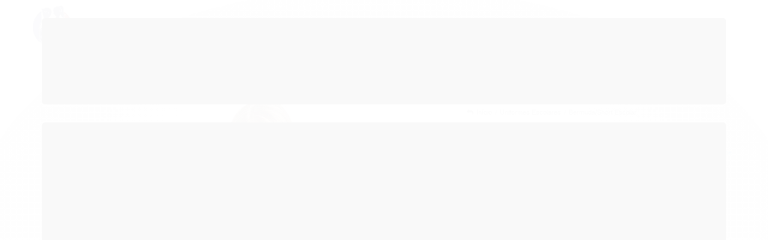

--- FILE ---
content_type: text/html; charset=utf-8
request_url: https://www.delfrance.com.br/short-saia-infantil-helanca-preta
body_size: 31251
content:

<!DOCTYPE html>
<html lang="pt-br">
  <head>
    <meta charset="utf-8">
    <meta content='width=device-width, initial-scale=1.0, maximum-scale=2.0' name='viewport' />
    <title>Short Saia Infantil Helanca Preta - Del France</title>
    <meta http-equiv="X-UA-Compatible" content="IE=edge">
    <meta name="generator" content="Loja Integrada" />

    <link rel="dns-prefetch" href="https://cdn.awsli.com.br/">
    <link rel="preconnect" href="https://cdn.awsli.com.br/">
    <link rel="preconnect" href="https://fonts.googleapis.com">
    <link rel="preconnect" href="https://fonts.gstatic.com" crossorigin>

    
  
      <meta property="og:url" content="https://www.delfrance.com.br/short-saia-infantil-helanca-preta" />
      <meta property="og:type" content="website" />
      <meta property="og:site_name" content="Del France" />
      <meta property="og:locale" content="pt_BR" />
    
  <!-- Metadata para o facebook -->
  <meta property="og:type" content="website" />
  <meta property="og:title" content="Short Saia Infantil Helanca Preta" />
  <meta property="og:image" content="https://cdn.awsli.com.br/800x800/2238/2238518/produto/137759040/media-produtos-c9d786818c287321a01af00e9bc31c0cf9ed65d6313e299eb1c4112f32fc15b6e-sn8w1e0jts.jpg" />
  <meta name="twitter:card" content="product" />
  
  <meta name="twitter:domain" content="www.delfrance.com.br" />
  <meta name="twitter:url" content="https://www.delfrance.com.br/short-saia-infantil-helanca-preta?utm_source=twitter&utm_medium=twitter&utm_campaign=twitter" />
  <meta name="twitter:title" content="Short Saia Infantil Helanca Preta" />
  <meta name="twitter:description" content="Short Saia Infantil Helanca Preta - tecido 100% poliéster Helanca, super confortável, mais resistente que Tactel, ideal para uso no dia a dia e uniformes escolares." />
  <meta name="twitter:image" content="https://cdn.awsli.com.br/300x300/2238/2238518/produto/137759040/media-produtos-c9d786818c287321a01af00e9bc31c0cf9ed65d6313e299eb1c4112f32fc15b6e-sn8w1e0jts.jpg" />
  <meta name="twitter:label1" content="Código" />
  <meta name="twitter:data1" content="2656419464666" />
  <meta name="twitter:label2" content="Disponibilidade" />
  <meta name="twitter:data2" content="Disponível" />


    
  
    <script>
      setTimeout(function() {
        if (typeof removePageLoading === 'function') {
          removePageLoading();
        };
      }, 7000);
    </script>
  



    

  

    <link rel="canonical" href="https://www.delfrance.com.br/short-saia-infantil-helanca-preta" />
  



  <meta name="description" content="Short Saia Infantil Helanca Preta - tecido 100% poliéster Helanca, super confortável, mais resistente que Tactel, ideal para uso no dia a dia e uniformes escolares." />
  <meta property="og:description" content="Short Saia Infantil Helanca Preta - tecido 100% poliéster Helanca, super confortável, mais resistente que Tactel, ideal para uso no dia a dia e uniformes escolares." />







  <meta name="robots" content="index, follow" />



    
      
        <link rel="shortcut icon" href="https://cdn.awsli.com.br/2238/2238518/favicon/logo_novo_favicon_96x96-u1ntm8uynv.png" />
      
      <link rel="icon" href="https://cdn.awsli.com.br/2238/2238518/favicon/logo_novo_favicon_96x96-u1ntm8uynv.png" sizes="192x192">
    
    
      <meta name="theme-color" content="#2196f3">
    

    
      <link rel="stylesheet" href="https://cdn.awsli.com.br/production/static/loja/estrutura/v1/css/all.min.css?v=b29f0c6" type="text/css">
    
    <!--[if lte IE 8]><link rel="stylesheet" href="https://cdn.awsli.com.br/production/static/loja/estrutura/v1/css/ie-fix.min.css" type="text/css"><![endif]-->
    <!--[if lte IE 9]><style type="text/css">.lateral-fulbanner { position: relative; }</style><![endif]-->

    
      <link rel="stylesheet" href="https://cdn.awsli.com.br/production/static/loja/estrutura/v1/css/tema-escuro.min.css?v=b29f0c6" type="text/css">
    

    
    
      <link href="https://fonts.googleapis.com/css2?family=Open%20Sans:wght@300;400;600;700&display=swap" rel="stylesheet">
    

    
      <link rel="stylesheet" href="https://cdn.awsli.com.br/production/static/loja/estrutura/v1/css/bootstrap-responsive.css?v=b29f0c6" type="text/css">
      <link rel="stylesheet" href="https://cdn.awsli.com.br/production/static/loja/estrutura/v1/css/style-responsive.css?v=b29f0c6">
    

    <link rel="stylesheet" href="/tema.css?v=20260107-162055">

    

    <script type="text/javascript">
      var LOJA_ID = 2238518;
      var MEDIA_URL = "https://cdn.awsli.com.br/";
      var API_URL_PUBLIC = 'https://api.awsli.com.br/';
      
        var CARRINHO_PRODS = [];
      
      var ENVIO_ESCOLHIDO = 0;
      var ENVIO_ESCOLHIDO_CODE = 0;
      var CONTRATO_INTERNACIONAL = false;
      var CONTRATO_BRAZIL = !CONTRATO_INTERNACIONAL;
      var IS_STORE_ASYNC = true;
      var IS_CLIENTE_ANONIMO = false;
    </script>

    

    <!-- Editor Visual -->
    

    <script>
      

      const isPreview = JSON.parse(sessionStorage.getItem('preview', true));
      if (isPreview) {
        const url = location.href
        location.search === '' && url + (location.search = '?preview=None')
      }
    </script>

    
      <script src="https://cdn.awsli.com.br/production/static/loja/estrutura/v1/js/all.min.js?v=b29f0c6"></script>
    
    <!-- HTML5 shim and Respond.js IE8 support of HTML5 elements and media queries -->
    <!--[if lt IE 9]>
      <script src="https://oss.maxcdn.com/html5shiv/3.7.2/html5shiv.min.js"></script>
      <script src="https://oss.maxcdn.com/respond/1.4.2/respond.min.js"></script>
    <![endif]-->

    <link rel="stylesheet" href="https://cdn.awsli.com.br/production/static/loja/estrutura/v1/css/slick.min.css" type="text/css">
    <script src="https://cdn.awsli.com.br/production/static/loja/estrutura/v1/js/slick.min.js?v=b29f0c6"></script>
    <link rel="stylesheet" href="https://cdn.awsli.com.br/production/static/css/jquery.fancybox.min.css" type="text/css" />
    <script src="https://cdn.awsli.com.br/production/static/js/jquery/jquery.fancybox.pack.min.js"></script>

    
    

  
  <link rel="stylesheet" href="https://cdn.awsli.com.br/production/static/loja/estrutura/v1/css/imagezoom.min.css" type="text/css">
  <script src="https://cdn.awsli.com.br/production/static/loja/estrutura/v1/js/jquery.imagezoom.min.js"></script>

  <script type="text/javascript">
    var PRODUTO_ID = '137759040';
    var URL_PRODUTO_FRETE_CALCULAR = 'https://www.delfrance.com.br/carrinho/frete';
    var variacoes = [{137759041: [37093, 7346245]}, {137759042: [37093, 7346246]}, {137759046: [37093, 7346248]}, {137759043: [37093, 7346247]}, {137759047: [37093, 7346249]}];
    var grades = [8945, 2225524];
    var imagem_grande = "https://cdn.awsli.com.br/2500x2500/2238/2238518/produto/137759040/media-produtos-c9d786818c287321a01af00e9bc31c0cf9ed65d6313e299eb1c4112f32fc15b6e-sn8w1e0jts.jpg";
    var produto_grades_imagens = {};
    var produto_preco_sob_consulta = false;
    var produto_preco = 22.63;
  </script>
  <script type="text/javascript" src="https://cdn.awsli.com.br/production/static/loja/estrutura/v1/js/produto.min.js?v=b29f0c6"></script>
  <script type="text/javascript" src="https://cdn.awsli.com.br/production/static/loja/estrutura/v1/js/eventos-pixel-produto.min.js?v=b29f0c6"></script>


    
      
        <script>
  (function(i,s,o,g,r,a,m){i['GoogleAnalyticsObject']=r;i[r]=i[r]||function(){
  (i[r].q=i[r].q||[]).push(arguments)},i[r].l=1*new Date();a=s.createElement(o),
  m=s.getElementsByTagName(o)[0];a.async=1;a.src=g;m.parentNode.insertBefore(a,m)
  })(window,document,'script','//www.google-analytics.com/analytics.js','ga');

  ga('create', 'UA-123241893-1', document.domain.replace(/^(www|store|loja)\./,''));
  ga('require', 'displayfeatures');
  
  
    ga('set', 'ecomm_prodid', '2656419464666');
    ga('set', 'ecomm_pagetype', 'product');
    
      ga('set', 'ecomm_totalvalue', '22.63');
    
  
  
  
  ga('send', 'pageview');
</script>

      
        <!-- Facebook Pixel Code -->
<script>
!function(f,b,e,v,n,t,s){if(f.fbq)return;n=f.fbq=function(){n.callMethod?
n.callMethod.apply(n,arguments):n.queue.push(arguments)};if(!f._fbq)f._fbq=n;
n.push=n;n.loaded=!0;n.version='2.0';n.queue=[];t=b.createElement(e);t.async=!0;
t.src=v;s=b.getElementsByTagName(e)[0];s.parentNode.insertBefore(t,s)}(window,
document,'script','https://connect.facebook.net/en_US/fbevents.js');

fbq('init', '3203753426532994');
fbq('track', "PageView");


  fbq('track', 'ViewContent', {
    
      content_type: 'product_group',
    
    content_ids: ['2656419464666'],
    content_name: 'Short Saia Infantil Helanca Preta',
    value: 22.63,
    currency: 'BRL'
  });



</script>
<noscript><img height="1" width="1" style="display:none"
src="https://www.facebook.com/tr?id=3203753426532994&ev=PageView&noscript=1"
/></noscript>
<!-- End Facebook Pixel Code -->
      
        <!-- Global site tag (gtag.js) - Google Analytics -->
<script async src="https://www.googletagmanager.com/gtag/js?l=LIgtagDataLayer&id=G-98Z7WEWLEK"></script>
<script>
  window.LIgtagDataLayer = window.LIgtagDataLayer || [];
  function LIgtag(){LIgtagDataLayer.push(arguments);}
  LIgtag('js', new Date());

  LIgtag('set', {
    'currency': 'BRL',
    'country': 'BR'
  });
  LIgtag('config', 'G-98Z7WEWLEK');
  

  if(window.performance) {
    var timeSincePageLoad = Math.round(performance.now());
    LIgtag('event', 'timing_complete', {
      'name': 'load',
      'time': timeSincePageLoad
    });
  }

  $(document).on('li_view_home', function(_, eventID) {
    LIgtag('event', 'view_home');
  });

  $(document).on('li_select_product', function(_, eventID, data) {
    LIgtag('event', 'select_item', data);
  });

  $(document).on('li_start_contact', function(_, eventID, value) {
    LIgtag('event', 'start_contact', {
      value
    });
  });

  $(document).on('li_view_catalog', function(_, eventID) {
    LIgtag('event', 'view_catalog');
  });

  $(document).on('li_search', function(_, eventID, search_term) {
    LIgtag('event', 'search', {
      search_term
    });
  });

  $(document).on('li_filter_products', function(_, eventID, data) {
    LIgtag('event', 'filter_products', data);
  });

  $(document).on('li_sort_products', function(_, eventID, value) {
    LIgtag('event', 'sort_products', {
      value
    });
  });

  $(document).on('li_view_product', function(_, eventID, item) {
    LIgtag('event', 'view_item', {
      items: [item]
    });
  });

  $(document).on('li_select_variation', function(_, eventID, data) {
    LIgtag('event', 'select_variation', data);
  });

  $(document).on('li_calculate_shipping', function(_, eventID, data) {
    LIgtag('event', 'calculate_shipping', {
      zipcode: data.zipcode
    });
  });

  $(document).on('li_view_cart', function(_, eventID, data) {
    LIgtag('event', 'view_cart', data);
  });

  $(document).on('li_add_to_cart', function(_, eventID, data) {
    LIgtag('event', 'add_to_cart', {
      items: data.items
    });
  });

  $(document).on('li_apply_coupon', function(_, eventID, value) {
    LIgtag('event', 'apply_coupon', {
      value
    });
  });

  $(document).on('li_change_quantity', function(_, eventID, item) {
    LIgtag('event', 'change_quantity', {
      items: [item]
    });
  });

  $(document).on('li_remove_from_cart', function(_, eventID, item) {
    LIgtag('event', 'remove_from_cart', {
      items: [item]
    });
  });

  $(document).on('li_return_home', function(_, eventID) {
    LIgtag('event', 'return_home');
  });

  $(document).on('li_view_checkout', function(_, eventID, data) {
    LIgtag('event', 'begin_checkout', data);
  });

  $(document).on('li_login', function(_, eventID) {
    LIgtag('event', 'login');
  });

  $(document).on('li_change_address', function(_, eventID, value) {
    LIgtag('event', 'change_address', {
      value
    });
  });

  $(document).on('li_change_shipping', function(_, eventID, data) {
    LIgtag('event', 'add_shipping_info', data);
  });

  $(document).on('li_change_payment', function(_, eventID, data) {
    LIgtag('event', 'add_payment_info', data);
  });

  $(document).on('li_start_purchase', function(_, eventID) {
    LIgtag('event', 'start_purchase');
  });

  $(document).on('li_checkout_error', function(_, eventID, value) {
    LIgtag('event', 'checkout_error', {
      value
    });
  });

  $(document).on('li_purchase', function(_, eventID, data) {
    LIgtag('event', 'purchase', data);

    
  });
</script>
      
    

    
<script>
  var url = '/_events/api/setEvent';

  var sendMetrics = function(event, user = {}) {
    var unique_identifier = uuidv4();

    try {
      var data = {
        request: {
          id: unique_identifier,
          environment: 'production'
        },
        store: {
          id: 2238518,
          name: 'Del France',
          test_account: false,
          has_meta_app: window.has_meta_app ?? false,
          li_search: true
        },
        device: {
          is_mobile: /Mobi/.test(window.navigator.userAgent),
          user_agent: window.navigator.userAgent,
          ip: '###device_ip###'
        },
        page: {
          host: window.location.hostname,
          path: window.location.pathname,
          search: window.location.search,
          type: 'product',
          title: document.title,
          referrer: document.referrer
        },
        timestamp: '###server_timestamp###',
        user_timestamp: new Date().toISOString(),
        event,
        origin: 'store'
      };

      if (window.performance) {
        var [timing] = window.performance.getEntriesByType('navigation');

        data['time'] = {
          server_response: Math.round(timing.responseStart - timing.requestStart)
        };
      }

      var _user = {},
          user_email_cookie = $.cookie('user_email'),
          user_data_cookie = $.cookie('LI-UserData');

      if (user_email_cookie) {
        var user_email = decodeURIComponent(user_email_cookie);

        _user['email'] = user_email;
      }

      if (user_data_cookie) {
        var user_data = JSON.parse(user_data_cookie);

        _user['logged'] = user_data.logged;
        _user['id'] = user_data.id ?? undefined;
      }

      $.each(user, function(key, value) {
        _user[key] = value;
      });

      if (!$.isEmptyObject(_user)) {
        data['user'] = _user;
      }

      try {
        var session_identifier = $.cookie('li_session_identifier');

        if (!session_identifier) {
          session_identifier = uuidv4();
        };

        var expiration_date = new Date();

        expiration_date.setTime(expiration_date.getTime() + (30 * 60 * 1000)); // 30 minutos

        $.cookie('li_session_identifier', session_identifier, {
          expires: expiration_date,
          path: '/'
        });

        data['session'] = {
          id: session_identifier
        };
      } catch (err) { }

      try {
        var user_session_identifier = $.cookie('li_user_session_identifier');

        if (!user_session_identifier) {
          user_session_identifier = uuidv4();

          $.cookie('li_user_session_identifier', user_session_identifier, {
            path: '/'
          });
        };

        data['user_session'] = {
          id: user_session_identifier
        };
      } catch (err) { }

      var _cookies = {},
          fbc = $.cookie('_fbc'),
          fbp = $.cookie('_fbp');

      if (fbc) {
        _cookies['fbc'] = fbc;
      }

      if (fbp) {
        _cookies['fbp'] = fbp;
      }

      if (!$.isEmptyObject(_cookies)) {
        data['session']['cookies'] = _cookies;
      }

      try {
        var ab_test_cookie = $.cookie('li_ab_test_running');

        if (ab_test_cookie) {
          var ab_test = JSON.parse(atob(ab_test_cookie));

          if (ab_test.length) {
            data['store']['ab_test'] = ab_test;
          }
        }
      } catch (err) { }

      var _utm = {};

      $.each(sessionStorage, function(key, value) {
        if (key.startsWith('utm_')) {
          var name = key.split('_')[1];

          _utm[name] = value;
        }
      });

      if (!$.isEmptyObject(_utm)) {
        data['session']['utm'] = _utm;
      }

      var controller = new AbortController();

      setTimeout(function() {
        controller.abort();
      }, 5000);

      fetch(url, {
        keepalive: true,
        method: 'POST',
        headers: {
          'Content-Type': 'application/json'
        },
        body: JSON.stringify({ data }),
        signal: controller.signal
      });
    } catch (err) { }

    return unique_identifier;
  }
</script>

    
<script>
  (function() {
    var initABTestHandler = function() {
      try {
        if ($.cookie('li_ab_test_running')) {
          return
        };
        var running_tests = [];

        
        
        
        

        var running_tests_to_cookie = JSON.stringify(running_tests);
        running_tests_to_cookie = btoa(running_tests_to_cookie);
        $.cookie('li_ab_test_running', running_tests_to_cookie, {
          path: '/'
        });

        
        if (running_tests.length > 0) {
          setTimeout(function() {
            $.ajax({
              url: "/conta/status"
            });
          }, 500);
        };

      } catch (err) { }
    }
    setTimeout(initABTestHandler, 500);
  }());
</script>

    
<script>
  $(function() {
    // Clicar em um produto
    $('.listagem-item').click(function() {
      var row, column;

      var $list = $(this).closest('[data-produtos-linha]'),
          index = $(this).closest('li').index();

      if($list.find('.listagem-linha').length === 1) {
        var productsPerRow = $list.data('produtos-linha');

        row = Math.floor(index / productsPerRow) + 1;
        column = (index % productsPerRow) + 1;
      } else {
        row = $(this).closest('.listagem-linha').index() + 1;
        column = index + 1;
      }

      var body = {
        item_id: $(this).attr('data-id'),
        item_sku: $(this).find('.produto-sku').text(),
        item_name: $(this).find('.nome-produto').text().trim(),
        item_row: row,
        item_column: column
      };

      var eventID = sendMetrics({
        type: 'event',
        name: 'select_product',
        data: body
      });

      $(document).trigger('li_select_product', [eventID, body]);
    });

    // Clicar no "Fale Conosco"
    $('#modalContato').on('show', function() {
      var value = 'Fale Conosco';

      var eventID = sendMetrics({
        type: 'event',
        name: 'start_contact',
        data: { text: value }
      });

      $(document).trigger('li_start_contact', [eventID, value]);
    });

    // Clicar no WhatsApp
    $('.li-whatsapp a').click(function() {
      var value = 'WhatsApp';

      var eventID = sendMetrics({
        type: 'event',
        name: 'start_contact',
        data: { text: value }
      });

      $(document).trigger('li_start_contact', [eventID, value]);
    });

    
      // Visualizar o produto
      var body = {
        item_id: '137759040',
        item_sku: '2656419464666',
        item_name: 'Short Saia Infantil Helanca Preta',
        item_category: 'Bermuda/Short Escolar',
        item_type: 'product_group',
        
          full_price: 22.63,
          promotional_price: null,
          price: 22.63,
        
        quantity: 1
      };

      var params = new URLSearchParams(window.location.search),
          recommendation_shelf = null,
          recommendation = {};

      if (
        params.has('recomendacao_id') &&
        params.has('email_ref') &&
        params.has('produtos_recomendados')
      ) {
        recommendation['email'] = {
          id: params.get('recomendacao_id'),
          email_id: params.get('email_ref'),
          products: $.map(params.get('produtos_recomendados').split(','), function(value) {
            return parseInt(value)
          })
        };
      }

      if (recommendation_shelf) {
        recommendation['shelf'] = recommendation_shelf;
      }

      if (!$.isEmptyObject(recommendation)) {
        body['recommendation'] = recommendation;
      }

      var eventID = sendMetrics({
        type: 'pageview',
        name: 'view_product',
        data: body
      });

      $(document).trigger('li_view_product', [eventID, body]);

      // Calcular frete
      $('#formCalcularCep').submit(function() {
        $(document).ajaxSuccess(function(event, xhr, settings) {
          try {
            var url = new URL(settings.url);

            if(url.pathname !== '/carrinho/frete') return;

            var data = xhr.responseJSON;

            if(data.error) return;

            var params = url.searchParams;

            var body = {
              zipcode: params.get('cep'),
              deliveries: $.map(data, function(delivery) {
                if(delivery.msgErro) return;

                return {
                  id: delivery.id,
                  name: delivery.name,
                  price: delivery.price,
                  delivery_time: delivery.deliveryTime
                };
              })
            };

            var eventID = sendMetrics({
              type: 'event',
              name: 'calculate_shipping',
              data: body
            });

            $(document).trigger('li_calculate_shipping', [eventID, body]);

            $(document).off('ajaxSuccess');
          } catch(error) {}
        });
      });

      // Visualizar compre junto
      $(document).on('buy_together_ready', function() {
        var $buyTogether = $('.compre-junto');

        var observer = new IntersectionObserver(function(entries) {
          entries.forEach(function(entry) {
            if(entry.isIntersecting) {
              var body = {
                title: $buyTogether.find('.compre-junto__titulo').text(),
                id: $buyTogether.data('id'),
                items: $buyTogether.find('.compre-junto__produto').map(function() {
                  var $product = $(this);

                  return {
                    item_id: $product.attr('data-id'),
                    item_sku: $product.attr('data-code'),
                    item_name: $product.find('.compre-junto__nome').text(),
                    full_price: $product.find('.compre-junto__preco--regular').data('price') || null,
                    promotional_price: $product.find('.compre-junto__preco--promocional').data('price') || null
                  };
                }).get()
              };

              var eventID = sendMetrics({
                type: 'event',
                name: 'view_buy_together',
                data: body
              });

              $(document).trigger('li_view_buy_together', [eventID, body]);

              observer.disconnect();
            }
          });
        }, { threshold: 1.0 });

        observer.observe($buyTogether.get(0));

        $('.compre-junto__atributo--grade').click(function(event) {
          if(!event.originalEvent) return;

          var body = {
            grid_name: $(this).closest('.compre-junto__atributos').data('grid'),
            variation_name: $(this).data('variation')
          };

          var eventID = sendMetrics({
            type: 'event',
            name: 'select_buy_together_variation',
            data: body
          });

          $(document).trigger('li_select_buy_together_variation', [eventID, body]);
        });

        $('.compre-junto__atributo--lista').change(function(event) {
          if(!event.originalEvent) return;

          var $selectedOption = $(this).find('option:selected');

          if(!$selectedOption.is('[value]')) return;

          var body = {
            grid_name: $(this).closest('.compre-junto__atributos').data('grid'),
            variation_name: $selectedOption.text()
          };

          var eventID = sendMetrics({
            type: 'event',
            name: 'select_buy_together_variation',
            data: body
          });

          $(document).trigger('li_select_buy_together_variation', [eventID, body]);
        });
      });

      // Selecionar uma variação
      $('.atributo-item').click(function(event) {
        if(!event.originalEvent) return;

        var body = {
          grid_name: $(this).data('grade-nome'),
          variation_name: $(this).data('variacao-nome')
        };

        var eventID = sendMetrics({
          type: 'event',
          name: 'select_variation',
          data: body
        });

        $(document).trigger('li_select_variation', [eventID, body]);
      });
    
  });
</script>


    
	<!-- Compre Junto -->
  
    <script type="text/javascript" charset="utf-8">
      //$(document).ready(function(){var $referencia=$("div.aproveite-tambem");var $teste=$referencia.clone().insertAfter($referencia)});
    </script>
  

	<!-- lojaintegrada-google-shopping -->
  
      <meta name="google-site-verification" content="t_x4iFMrk4l3ZOal4_koa8pU6HGRSLcKKG8rRyI_FZA" />
  


    
      
        <link href="//cdn.awsli.com.br/temasv2/2810/__theme_custom.css?v=1684950744" rel="stylesheet" type="text/css">
<script src="//cdn.awsli.com.br/temasv2/2810/__theme_custom.js?v=1684950744"></script>
      
    

    
      <link rel="stylesheet" href="/avancado.css?v=20260107-162055" type="text/css" />
    

    

    
  <link rel="manifest" href="/manifest.json" />




  </head>
  <body class="pagina-produto produto-137759040 tema-transparente  ">
    <div id="fb-root"></div>
    
  
    <div id="full-page-loading">
      <div class="conteiner" style="height: 100%;">
        <div class="loading-placeholder-content">
          <div class="loading-placeholder-effect loading-placeholder-header"></div>
          <div class="loading-placeholder-effect loading-placeholder-body"></div>
        </div>
      </div>
      <script>
        var is_full_page_loading = true;
        function removePageLoading() {
          if (is_full_page_loading) {
            try {
              $('#full-page-loading').remove();
            } catch(e) {}
            try {
              var div_loading = document.getElementById('full-page-loading');
              if (div_loading) {
                div_loading.remove();
              };
            } catch(e) {}
            is_full_page_loading = false;
          };
        };
        $(function() {
          setTimeout(function() {
            removePageLoading();
          }, 1);
        });
      </script>
      <style>
        #full-page-loading { position: fixed; z-index: 9999999; margin: auto; top: 0; left: 0; bottom: 0; right: 0; }
        #full-page-loading:before { content: ''; display: block; position: fixed; top: 0; left: 0; width: 100%; height: 100%; background: rgba(255, 255, 255, .98); background: radial-gradient(rgba(255, 255, 255, .99), rgba(255, 255, 255, .98)); }
        .loading-placeholder-content { height: 100%; display: flex; flex-direction: column; position: relative; z-index: 1; }
        .loading-placeholder-effect { background-color: #F9F9F9; border-radius: 5px; width: 100%; animation: pulse-loading 1.5s cubic-bezier(0.4, 0, 0.6, 1) infinite; }
        .loading-placeholder-content .loading-placeholder-body { flex-grow: 1; margin-bottom: 30px; }
        .loading-placeholder-content .loading-placeholder-header { height: 20%; min-height: 100px; max-height: 200px; margin: 30px 0; }
        @keyframes pulse-loading{50%{opacity:.3}}
      </style>
    </div>
  



    
      
        




<div class="barra-inicial fundo-secundario">
  <div class="conteiner">
    <div class="row-fluid">
      <div class="lista-redes span3 hidden-phone">
        
          <ul>
            
              <li>
                <a href="https://facebook.com/DelFranceBoutique" target="_blank" aria-label="Siga nos no Facebook"><i class="icon-facebook"></i></a>
              </li>
            
            
            
            
              <li>
                <a href="https://youtube.com.br/channel/UCIJux8Y8AC3wKCFTPdPqBKQ" target="_blank" aria-label="Siga nos no Youtube"><i class="icon-youtube"></i></a>
              </li>
            
            
              <li>
                <a href="https://instagram.com/delfrance_" target="_blank" aria-label="Siga nos no Instagram"><i class="icon-instagram"></i></a>
              </li>
            
            
            
          </ul>
        
      </div>
      <div class="canais-contato span9">
        <ul>
          <li class="hidden-phone">
            <a href="#modalContato" data-toggle="modal" data-target="#modalContato">
              <i class="icon-comment"></i>
              Fale Conosco
            </a>
          </li>
          
            <li>
              <span>
                <i class="icon-phone"></i>Telefone: (12) 3941-7778
              </span>
            </li>
          
          
            <li class="tel-whatsapp">
              <span>
                <i class="fa fa-whatsapp"></i>Whatsapp: (12) 3941-7778
              </span>
            </li>
          
          
        </ul>
      </div>
    </div>
  </div>
</div>

      
    

    <div class="conteiner-principal">
      
        
          
<div id="cabecalho">

  <div class="atalhos-mobile visible-phone fundo-secundario borda-principal">
    <ul>

      <li><a href="https://www.delfrance.com.br/" class="icon-home"> </a></li>
      
      <li class="fundo-principal"><a href="https://www.delfrance.com.br/carrinho/index" class="icon-shopping-cart"> </a></li>
      
      
        <li class="menu-user-logged" style="display: none;"><a href="https://www.delfrance.com.br/conta/logout" class="icon-signout menu-user-logout"> </a></li>
      
      
      <li><a href="https://www.delfrance.com.br/conta/index" class="icon-user"> </a></li>
      
      <li class="vazia"><span>&nbsp;</span></li>

    </ul>
  </div>

  <div class="conteiner">
    <div class="row-fluid">
      <div class="span3">
        <h2 class="logo cor-secundaria">
          <a href="https://www.delfrance.com.br/" title="Del France">
            
            <img src="https://cdn.awsli.com.br/400x300/2238/2238518/logo/logo_horizontal_609x200-2c1nsj8zwk.png" alt="Del France" />
            
          </a>
        </h2>


      </div>

      <div class="conteudo-topo span9">
        <div class="superior row-fluid hidden-phone">
          <div class="span8">
            
              
                <div class="btn-group menu-user-logged" style="display: none;">
                  <a href="https://www.delfrance.com.br/conta/index" class="botao secundario pequeno dropdown-toggle" data-toggle="dropdown">
                    Olá, <span class="menu-user-name"></span>
                    <span class="icon-chevron-down"></span>
                  </a>
                  <ul class="dropdown-menu">
                    <li>
                      <a href="https://www.delfrance.com.br/conta/index" title="Minha conta">Minha conta</a>
                    </li>
                    
                      <li>
                        <a href="https://www.delfrance.com.br/conta/pedido/listar" title="Minha conta">Meus pedidos</a>
                      </li>
                    
                    <li>
                      <a href="https://www.delfrance.com.br/conta/favorito/listar" title="Meus favoritos">Meus favoritos</a>
                    </li>
                    <li>
                      <a href="https://www.delfrance.com.br/conta/logout" title="Sair" class="menu-user-logout">Sair</a>
                    </li>
                  </ul>
                </div>
              
              
                <a href="https://www.delfrance.com.br/conta/login" class="bem-vindo cor-secundaria menu-user-welcome">
                  Bem-vindo, <span class="cor-principal">identifique-se</span> para fazer pedidos
                </a>
              
            
          </div>
          <div class="span4">
            <ul class="acoes-conta borda-alpha">
              
                <li>
                  <i class="icon-list fundo-principal"></i>
                  <a href="https://www.delfrance.com.br/conta/pedido/listar" class="cor-secundaria">Meus Pedidos</a>
                </li>
              
              
                <li>
                  <i class="icon-user fundo-principal"></i>
                  <a href="https://www.delfrance.com.br/conta/index" class="cor-secundaria">Minha Conta</a>
                </li>
              
            </ul>
          </div>
        </div>

        <div class="inferior row-fluid ">
          <div class="span8 busca-mobile">
            <a href="javascript:;" class="atalho-menu visible-phone icon-th botao principal"> </a>

            <div class="busca borda-alpha">
              <form id="form-buscar" action="/buscar" method="get">
                <input id="auto-complete" type="text" name="q" placeholder="Digite o que você procura" value="" autocomplete="off" maxlength="255" />
                <button class="botao botao-busca icon-search fundo-secundario" aria-label="Buscar"></button>
              </form>
            </div>

          </div>

          
            <div class="span4 hidden-phone">
              

  <div class="carrinho vazio">
    
      <a href="https://www.delfrance.com.br/carrinho/index">
        <i class="icon-shopping-cart fundo-principal"></i>
        <strong class="qtd-carrinho titulo cor-secundaria" style="display: none;">0</strong>
        <span style="display: none;">
          
            <b class="titulo cor-secundaria"><span>Meu Carrinho</span></b>
          
          <span class="cor-secundaria">Produtos adicionados</span>
        </span>
        
          <span class="titulo cor-secundaria vazio-text">Carrinho vazio</span>
        
      </a>
    
    <div class="carrinho-interno-ajax"></div>
  </div>
  
<div class="minicart-placeholder" style="display: none;">
  <div class="carrinho-interno borda-principal">
    <ul>
      <li class="minicart-item-modelo">
        
          <div class="preco-produto com-promocao destaque-preco ">
            <div>
              <s class="preco-venda">
                R$ --PRODUTO_PRECO_DE--
              </s>
              <strong class="preco-promocional cor-principal">
                R$ --PRODUTO_PRECO_POR--
              </strong>
            </div>
          </div>
        
        <a data-href="--PRODUTO_URL--" class="imagem-produto">
          <img data-src="https://cdn.awsli.com.br/64x64/--PRODUTO_IMAGEM--" alt="--PRODUTO_NOME--" />
        </a>
        <a data-href="--PRODUTO_URL--" class="nome-produto cor-secundaria">
          --PRODUTO_NOME--
        </a>
        <div class="produto-sku hide">--PRODUTO_SKU--</div>
      </li>
    </ul>
    <div class="carrinho-rodape">
      <span class="carrinho-info">
        
          <i>--CARRINHO_QUANTIDADE-- produto no carrinho</i>
        
        
          
            <span class="carrino-total">
              Total: <strong class="titulo cor-principal">R$ --CARRINHO_TOTAL_ITENS--</strong>
            </span>
          
        
      </span>
      <a href="https://www.delfrance.com.br/carrinho/index" class="botao principal">
        
          <i class="icon-shopping-cart"></i>Ir para o carrinho
        
      </a>
    </div>
  </div>
</div>



            </div>
          
        </div>

      </div>
    </div>
    


  
    
      
<div class="menu superior">
  <ul class="nivel-um">
    


    

  


    
      <li class="categoria-id-16851822 com-filho borda-principal">
        <a href="https://www.delfrance.com.br/categoria/uniformes-escolares.html" title="Uniformes Escolares">
          <strong class="titulo cor-secundaria">Uniformes Escolares</strong>
          
            <i class="icon-chevron-down fundo-secundario"></i>
          
        </a>
        
          <ul class="nivel-dois borda-alpha">
            

  <li class="categoria-id-16851826 ">
    <a href="https://www.delfrance.com.br/categoria/bailarina-escolar.html" title="Bailarina Escolar">
      
      Bailarina Escolar
    </a>
    
  </li>

  <li class="categoria-id-16851823 ">
    <a href="https://www.delfrance.com.br/categoria/bermudashort-escolar.html" title="Bermuda/Short Escolar">
      
      Bermuda/Short Escolar
    </a>
    
  </li>

  <li class="categoria-id-16851824 ">
    <a href="https://www.delfrance.com.br/categoria/blusa-escolar.html" title="Blusa Escolar">
      
      Blusa Escolar
    </a>
    
  </li>

  <li class="categoria-id-16851832 ">
    <a href="https://www.delfrance.com.br/categoria/body-de-bebe-escolar.html" title="Body de Bebê Escolar">
      
      Body de Bebê Escolar
    </a>
    
  </li>

  <li class="categoria-id-16851825 ">
    <a href="https://www.delfrance.com.br/categoria/calca-escolar.html" title="Calça Escolar">
      
      Calça Escolar
    </a>
    
  </li>

  <li class="categoria-id-16851830 ">
    <a href="https://www.delfrance.com.br/categoria/camiseta-escolar.html" title="Camiseta Escolar">
      
      Camiseta Escolar
    </a>
    
  </li>

  <li class="categoria-id-23301526 ">
    <a href="https://www.delfrance.com.br/camisetas-escolares-estampadas" title="Camisetas Escolares Estampadas">
      
      Camisetas Escolares Estampadas
    </a>
    
  </li>

  <li class="categoria-id-16851837 ">
    <a href="https://www.delfrance.com.br/categoria/conjunto-escolar.html" title="Conjunto Escolar">
      
      Conjunto Escolar
    </a>
    
  </li>

  <li class="categoria-id-16869358 ">
    <a href="https://www.delfrance.com.br/legging" title="Legging">
      
      Legging
    </a>
    
  </li>

  <li class="categoria-id-16969947 ">
    <a href="https://www.delfrance.com.br/sao-jose-dos-campos" title="São José dos Campos">
      
      São José dos Campos
    </a>
    
  </li>

  <li class="categoria-id-16851831 ">
    <a href="https://www.delfrance.com.br/categoria/vestido-escolar.html" title="Vestido Escolar">
      
      Vestido Escolar
    </a>
    
  </li>


          </ul>
        
      </li>
    
      <li class="categoria-id-16851827 com-filho borda-principal">
        <a href="https://www.delfrance.com.br/categoria/uniformes-profissionais.html" title="Uniformes Profissionais">
          <strong class="titulo cor-secundaria">Uniformes Profissionais</strong>
          
            <i class="icon-chevron-down fundo-secundario"></i>
          
        </a>
        
          <ul class="nivel-dois borda-alpha">
            

  <li class="categoria-id-16851828 ">
    <a href="https://www.delfrance.com.br/categoria/calca-de-brim.html" title="Calça de Brim">
      
      Calça de Brim
    </a>
    
  </li>

  <li class="categoria-id-18311420 ">
    <a href="https://www.delfrance.com.br/camiseta-polo" title="Camiseta Polo">
      
      Camiseta Polo
    </a>
    
  </li>

  <li class="categoria-id-16851836 ">
    <a href="https://www.delfrance.com.br/categoria/dolma.html" title="Dolmã">
      
      Dolmã
    </a>
    
  </li>

  <li class="categoria-id-16851829 ">
    <a href="https://www.delfrance.com.br/categoria/jaleco.html" title="Jaleco">
      
      Jaleco
    </a>
    
  </li>


          </ul>
        
      </li>
    
  </ul>
</div>

    
  


  </div>
  <span id="delimitadorBarra"></span>
</div>

          

  


        
      

      
  


      <div id="corpo">
        <div class="conteiner">
          

          
  


          
            <div class="secao-principal row-fluid sem-coluna">
              

              
  <div class="span12 produto" itemscope="itemscope" itemtype="http://schema.org/Product">
    <div class="row-fluid">
      <div class="span7">
        
          <div class="thumbs-vertical hidden-phone">
            <div class="produto-thumbs">
              <div id="carouselImagem" class="flexslider">
                <ul class="miniaturas slides">
                  
                    <li>
                      <a href="javascript:;" title="Short Saia Infantil Helanca Preta - Imagem 1" data-imagem-grande="https://cdn.awsli.com.br/2500x2500/2238/2238518/produto/137759040/media-produtos-c9d786818c287321a01af00e9bc31c0cf9ed65d6313e299eb1c4112f32fc15b6e-sn8w1e0jts.jpg" data-imagem-id="223181038">
                        <span>
                          <img  src="https://cdn.awsli.com.br/64x50/2238/2238518/produto/137759040/media-produtos-c9d786818c287321a01af00e9bc31c0cf9ed65d6313e299eb1c4112f32fc15b6e-sn8w1e0jts.jpg" alt="Short Saia Infantil Helanca Preta - Imagem 1" data-largeimg="https://cdn.awsli.com.br/2500x2500/2238/2238518/produto/137759040/media-produtos-c9d786818c287321a01af00e9bc31c0cf9ed65d6313e299eb1c4112f32fc15b6e-sn8w1e0jts.jpg" data-mediumimg="https://cdn.awsli.com.br/600x700/2238/2238518/produto/137759040/media-produtos-c9d786818c287321a01af00e9bc31c0cf9ed65d6313e299eb1c4112f32fc15b6e-sn8w1e0jts.jpg" />
                        </span>
                      </a>
                    </li>
                  
                    <li>
                      <a href="javascript:;" title="Short Saia Infantil Helanca Preta - Imagem 2" data-imagem-grande="https://cdn.awsli.com.br/2500x2500/2238/2238518/produto/137759040/media-produtos-cc0f94e959cd4c1becc75c60e208dac52a0e2ca478c26b1e15bc0bbe04bbefb4c-bpgbpe377t.jpg" data-imagem-id="223181042">
                        <span>
                          <img  src="https://cdn.awsli.com.br/64x50/2238/2238518/produto/137759040/media-produtos-cc0f94e959cd4c1becc75c60e208dac52a0e2ca478c26b1e15bc0bbe04bbefb4c-bpgbpe377t.jpg" alt="Short Saia Infantil Helanca Preta - Imagem 2" data-largeimg="https://cdn.awsli.com.br/2500x2500/2238/2238518/produto/137759040/media-produtos-cc0f94e959cd4c1becc75c60e208dac52a0e2ca478c26b1e15bc0bbe04bbefb4c-bpgbpe377t.jpg" data-mediumimg="https://cdn.awsli.com.br/600x700/2238/2238518/produto/137759040/media-produtos-cc0f94e959cd4c1becc75c60e208dac52a0e2ca478c26b1e15bc0bbe04bbefb4c-bpgbpe377t.jpg" />
                        </span>
                      </a>
                    </li>
                  
                    <li>
                      <a href="javascript:;" title="Short Saia Infantil Helanca Preta - Imagem 3" data-imagem-grande="https://cdn.awsli.com.br/2500x2500/2238/2238518/produto/137759040/media-produtos-bdf1ad273c1551b05bfe91d91e16131c44590ea536f726547275ab81ce4d62f89-frn8efvkl1.jpg" data-imagem-id="223181044">
                        <span>
                          <img  src="https://cdn.awsli.com.br/64x50/2238/2238518/produto/137759040/media-produtos-bdf1ad273c1551b05bfe91d91e16131c44590ea536f726547275ab81ce4d62f89-frn8efvkl1.jpg" alt="Short Saia Infantil Helanca Preta - Imagem 3" data-largeimg="https://cdn.awsli.com.br/2500x2500/2238/2238518/produto/137759040/media-produtos-bdf1ad273c1551b05bfe91d91e16131c44590ea536f726547275ab81ce4d62f89-frn8efvkl1.jpg" data-mediumimg="https://cdn.awsli.com.br/600x700/2238/2238518/produto/137759040/media-produtos-bdf1ad273c1551b05bfe91d91e16131c44590ea536f726547275ab81ce4d62f89-frn8efvkl1.jpg" />
                        </span>
                      </a>
                    </li>
                  
                    <li>
                      <a href="javascript:;" title="Short Saia Infantil Helanca Preta - Imagem 4" data-imagem-grande="https://cdn.awsli.com.br/2500x2500/2238/2238518/produto/137759040/media-produtos-e3517bc74c8909d5cd65d75bdae4f96fd1311af7601542a680ede749ad7f14934-u3n3hu11or.jpg" data-imagem-id="223181049">
                        <span>
                          <img  src="https://cdn.awsli.com.br/64x50/2238/2238518/produto/137759040/media-produtos-e3517bc74c8909d5cd65d75bdae4f96fd1311af7601542a680ede749ad7f14934-u3n3hu11or.jpg" alt="Short Saia Infantil Helanca Preta - Imagem 4" data-largeimg="https://cdn.awsli.com.br/2500x2500/2238/2238518/produto/137759040/media-produtos-e3517bc74c8909d5cd65d75bdae4f96fd1311af7601542a680ede749ad7f14934-u3n3hu11or.jpg" data-mediumimg="https://cdn.awsli.com.br/600x700/2238/2238518/produto/137759040/media-produtos-e3517bc74c8909d5cd65d75bdae4f96fd1311af7601542a680ede749ad7f14934-u3n3hu11or.jpg" />
                        </span>
                      </a>
                    </li>
                  
                    <li>
                      <a href="javascript:;" title="Short Saia Infantil Helanca Preta - Imagem 5" data-imagem-grande="https://cdn.awsli.com.br/2500x2500/2238/2238518/produto/137759040/media-produtos-90b4f0d7ab80d005b0327b7530c9dcaefcd1c53510ae458931e4c09fd63a9af31-fpvmupc9th.jpg" data-imagem-id="223181052">
                        <span>
                          <img  src="https://cdn.awsli.com.br/64x50/2238/2238518/produto/137759040/media-produtos-90b4f0d7ab80d005b0327b7530c9dcaefcd1c53510ae458931e4c09fd63a9af31-fpvmupc9th.jpg" alt="Short Saia Infantil Helanca Preta - Imagem 5" data-largeimg="https://cdn.awsli.com.br/2500x2500/2238/2238518/produto/137759040/media-produtos-90b4f0d7ab80d005b0327b7530c9dcaefcd1c53510ae458931e4c09fd63a9af31-fpvmupc9th.jpg" data-mediumimg="https://cdn.awsli.com.br/600x700/2238/2238518/produto/137759040/media-produtos-90b4f0d7ab80d005b0327b7530c9dcaefcd1c53510ae458931e4c09fd63a9af31-fpvmupc9th.jpg" />
                        </span>
                      </a>
                    </li>
                  
                    <li>
                      <a href="javascript:;" title="Short Saia Infantil Helanca Preta - Imagem 6" data-imagem-grande="https://cdn.awsli.com.br/2500x2500/2238/2238518/produto/137759040/media-produtos-fc07427c4cc9eab728ac9110bd1f43fdf666e5b70f63dce3afcb31952e030bb4f-dv1wdbdplp.jpg" data-imagem-id="223181054">
                        <span>
                          <img  src="https://cdn.awsli.com.br/64x50/2238/2238518/produto/137759040/media-produtos-fc07427c4cc9eab728ac9110bd1f43fdf666e5b70f63dce3afcb31952e030bb4f-dv1wdbdplp.jpg" alt="Short Saia Infantil Helanca Preta - Imagem 6" data-largeimg="https://cdn.awsli.com.br/2500x2500/2238/2238518/produto/137759040/media-produtos-fc07427c4cc9eab728ac9110bd1f43fdf666e5b70f63dce3afcb31952e030bb4f-dv1wdbdplp.jpg" data-mediumimg="https://cdn.awsli.com.br/600x700/2238/2238518/produto/137759040/media-produtos-fc07427c4cc9eab728ac9110bd1f43fdf666e5b70f63dce3afcb31952e030bb4f-dv1wdbdplp.jpg" />
                        </span>
                      </a>
                    </li>
                  
                    <li>
                      <a href="javascript:;" title="Short Saia Infantil Helanca Preta - Imagem 7" data-imagem-grande="https://cdn.awsli.com.br/2500x2500/2238/2238518/produto/137759040/media-produtos-edf8321819198a6bcd3e6fde762b07811827b680163f87d8d24194c17af7545cb-vasd4qb043.jpg" data-imagem-id="223181056">
                        <span>
                          <img  src="https://cdn.awsli.com.br/64x50/2238/2238518/produto/137759040/media-produtos-edf8321819198a6bcd3e6fde762b07811827b680163f87d8d24194c17af7545cb-vasd4qb043.jpg" alt="Short Saia Infantil Helanca Preta - Imagem 7" data-largeimg="https://cdn.awsli.com.br/2500x2500/2238/2238518/produto/137759040/media-produtos-edf8321819198a6bcd3e6fde762b07811827b680163f87d8d24194c17af7545cb-vasd4qb043.jpg" data-mediumimg="https://cdn.awsli.com.br/600x700/2238/2238518/produto/137759040/media-produtos-edf8321819198a6bcd3e6fde762b07811827b680163f87d8d24194c17af7545cb-vasd4qb043.jpg" />
                        </span>
                      </a>
                    </li>
                  
                </ul>
              </div>
            </div>
            
          </div>
        
        <div class="conteiner-imagem">
          <div>
            
              <a href="https://cdn.awsli.com.br/2500x2500/2238/2238518/produto/137759040/media-produtos-c9d786818c287321a01af00e9bc31c0cf9ed65d6313e299eb1c4112f32fc15b6e-sn8w1e0jts.jpg" title="Ver imagem grande do produto" id="abreZoom" style="display: none;"><i class="icon-zoom-in"></i></a>
            
            <img  src="https://cdn.awsli.com.br/600x700/2238/2238518/produto/137759040/media-produtos-c9d786818c287321a01af00e9bc31c0cf9ed65d6313e299eb1c4112f32fc15b6e-sn8w1e0jts.jpg" alt="Short Saia Infantil Helanca Preta" id="imagemProduto" itemprop="image" />
          </div>
        </div>
        <div class="produto-thumbs thumbs-horizontal ">
          <div id="carouselImagem" class="flexslider visible-phone">
            <ul class="miniaturas slides">
              
                <li>
                  <a href="javascript:;" title="Short Saia Infantil Helanca Preta - Imagem 1" data-imagem-grande="https://cdn.awsli.com.br/2500x2500/2238/2238518/produto/137759040/media-produtos-c9d786818c287321a01af00e9bc31c0cf9ed65d6313e299eb1c4112f32fc15b6e-sn8w1e0jts.jpg" data-imagem-id="223181038">
                    <span>
                      <img  src="https://cdn.awsli.com.br/64x50/2238/2238518/produto/137759040/media-produtos-c9d786818c287321a01af00e9bc31c0cf9ed65d6313e299eb1c4112f32fc15b6e-sn8w1e0jts.jpg" alt="Short Saia Infantil Helanca Preta - Imagem 1" data-largeimg="https://cdn.awsli.com.br/2500x2500/2238/2238518/produto/137759040/media-produtos-c9d786818c287321a01af00e9bc31c0cf9ed65d6313e299eb1c4112f32fc15b6e-sn8w1e0jts.jpg" data-mediumimg="https://cdn.awsli.com.br/600x700/2238/2238518/produto/137759040/media-produtos-c9d786818c287321a01af00e9bc31c0cf9ed65d6313e299eb1c4112f32fc15b6e-sn8w1e0jts.jpg" />
                    </span>
                  </a>
                </li>
              
                <li>
                  <a href="javascript:;" title="Short Saia Infantil Helanca Preta - Imagem 2" data-imagem-grande="https://cdn.awsli.com.br/2500x2500/2238/2238518/produto/137759040/media-produtos-cc0f94e959cd4c1becc75c60e208dac52a0e2ca478c26b1e15bc0bbe04bbefb4c-bpgbpe377t.jpg" data-imagem-id="223181042">
                    <span>
                      <img  src="https://cdn.awsli.com.br/64x50/2238/2238518/produto/137759040/media-produtos-cc0f94e959cd4c1becc75c60e208dac52a0e2ca478c26b1e15bc0bbe04bbefb4c-bpgbpe377t.jpg" alt="Short Saia Infantil Helanca Preta - Imagem 2" data-largeimg="https://cdn.awsli.com.br/2500x2500/2238/2238518/produto/137759040/media-produtos-cc0f94e959cd4c1becc75c60e208dac52a0e2ca478c26b1e15bc0bbe04bbefb4c-bpgbpe377t.jpg" data-mediumimg="https://cdn.awsli.com.br/600x700/2238/2238518/produto/137759040/media-produtos-cc0f94e959cd4c1becc75c60e208dac52a0e2ca478c26b1e15bc0bbe04bbefb4c-bpgbpe377t.jpg" />
                    </span>
                  </a>
                </li>
              
                <li>
                  <a href="javascript:;" title="Short Saia Infantil Helanca Preta - Imagem 3" data-imagem-grande="https://cdn.awsli.com.br/2500x2500/2238/2238518/produto/137759040/media-produtos-bdf1ad273c1551b05bfe91d91e16131c44590ea536f726547275ab81ce4d62f89-frn8efvkl1.jpg" data-imagem-id="223181044">
                    <span>
                      <img  src="https://cdn.awsli.com.br/64x50/2238/2238518/produto/137759040/media-produtos-bdf1ad273c1551b05bfe91d91e16131c44590ea536f726547275ab81ce4d62f89-frn8efvkl1.jpg" alt="Short Saia Infantil Helanca Preta - Imagem 3" data-largeimg="https://cdn.awsli.com.br/2500x2500/2238/2238518/produto/137759040/media-produtos-bdf1ad273c1551b05bfe91d91e16131c44590ea536f726547275ab81ce4d62f89-frn8efvkl1.jpg" data-mediumimg="https://cdn.awsli.com.br/600x700/2238/2238518/produto/137759040/media-produtos-bdf1ad273c1551b05bfe91d91e16131c44590ea536f726547275ab81ce4d62f89-frn8efvkl1.jpg" />
                    </span>
                  </a>
                </li>
              
                <li>
                  <a href="javascript:;" title="Short Saia Infantil Helanca Preta - Imagem 4" data-imagem-grande="https://cdn.awsli.com.br/2500x2500/2238/2238518/produto/137759040/media-produtos-e3517bc74c8909d5cd65d75bdae4f96fd1311af7601542a680ede749ad7f14934-u3n3hu11or.jpg" data-imagem-id="223181049">
                    <span>
                      <img  src="https://cdn.awsli.com.br/64x50/2238/2238518/produto/137759040/media-produtos-e3517bc74c8909d5cd65d75bdae4f96fd1311af7601542a680ede749ad7f14934-u3n3hu11or.jpg" alt="Short Saia Infantil Helanca Preta - Imagem 4" data-largeimg="https://cdn.awsli.com.br/2500x2500/2238/2238518/produto/137759040/media-produtos-e3517bc74c8909d5cd65d75bdae4f96fd1311af7601542a680ede749ad7f14934-u3n3hu11or.jpg" data-mediumimg="https://cdn.awsli.com.br/600x700/2238/2238518/produto/137759040/media-produtos-e3517bc74c8909d5cd65d75bdae4f96fd1311af7601542a680ede749ad7f14934-u3n3hu11or.jpg" />
                    </span>
                  </a>
                </li>
              
                <li>
                  <a href="javascript:;" title="Short Saia Infantil Helanca Preta - Imagem 5" data-imagem-grande="https://cdn.awsli.com.br/2500x2500/2238/2238518/produto/137759040/media-produtos-90b4f0d7ab80d005b0327b7530c9dcaefcd1c53510ae458931e4c09fd63a9af31-fpvmupc9th.jpg" data-imagem-id="223181052">
                    <span>
                      <img  src="https://cdn.awsli.com.br/64x50/2238/2238518/produto/137759040/media-produtos-90b4f0d7ab80d005b0327b7530c9dcaefcd1c53510ae458931e4c09fd63a9af31-fpvmupc9th.jpg" alt="Short Saia Infantil Helanca Preta - Imagem 5" data-largeimg="https://cdn.awsli.com.br/2500x2500/2238/2238518/produto/137759040/media-produtos-90b4f0d7ab80d005b0327b7530c9dcaefcd1c53510ae458931e4c09fd63a9af31-fpvmupc9th.jpg" data-mediumimg="https://cdn.awsli.com.br/600x700/2238/2238518/produto/137759040/media-produtos-90b4f0d7ab80d005b0327b7530c9dcaefcd1c53510ae458931e4c09fd63a9af31-fpvmupc9th.jpg" />
                    </span>
                  </a>
                </li>
              
                <li>
                  <a href="javascript:;" title="Short Saia Infantil Helanca Preta - Imagem 6" data-imagem-grande="https://cdn.awsli.com.br/2500x2500/2238/2238518/produto/137759040/media-produtos-fc07427c4cc9eab728ac9110bd1f43fdf666e5b70f63dce3afcb31952e030bb4f-dv1wdbdplp.jpg" data-imagem-id="223181054">
                    <span>
                      <img  src="https://cdn.awsli.com.br/64x50/2238/2238518/produto/137759040/media-produtos-fc07427c4cc9eab728ac9110bd1f43fdf666e5b70f63dce3afcb31952e030bb4f-dv1wdbdplp.jpg" alt="Short Saia Infantil Helanca Preta - Imagem 6" data-largeimg="https://cdn.awsli.com.br/2500x2500/2238/2238518/produto/137759040/media-produtos-fc07427c4cc9eab728ac9110bd1f43fdf666e5b70f63dce3afcb31952e030bb4f-dv1wdbdplp.jpg" data-mediumimg="https://cdn.awsli.com.br/600x700/2238/2238518/produto/137759040/media-produtos-fc07427c4cc9eab728ac9110bd1f43fdf666e5b70f63dce3afcb31952e030bb4f-dv1wdbdplp.jpg" />
                    </span>
                  </a>
                </li>
              
                <li>
                  <a href="javascript:;" title="Short Saia Infantil Helanca Preta - Imagem 7" data-imagem-grande="https://cdn.awsli.com.br/2500x2500/2238/2238518/produto/137759040/media-produtos-edf8321819198a6bcd3e6fde762b07811827b680163f87d8d24194c17af7545cb-vasd4qb043.jpg" data-imagem-id="223181056">
                    <span>
                      <img  src="https://cdn.awsli.com.br/64x50/2238/2238518/produto/137759040/media-produtos-edf8321819198a6bcd3e6fde762b07811827b680163f87d8d24194c17af7545cb-vasd4qb043.jpg" alt="Short Saia Infantil Helanca Preta - Imagem 7" data-largeimg="https://cdn.awsli.com.br/2500x2500/2238/2238518/produto/137759040/media-produtos-edf8321819198a6bcd3e6fde762b07811827b680163f87d8d24194c17af7545cb-vasd4qb043.jpg" data-mediumimg="https://cdn.awsli.com.br/600x700/2238/2238518/produto/137759040/media-produtos-edf8321819198a6bcd3e6fde762b07811827b680163f87d8d24194c17af7545cb-vasd4qb043.jpg" />
                    </span>
                  </a>
                </li>
              
            </ul>
          </div>
        </div>
        <div class="visible-phone">
          
        </div>

        <!--googleoff: all-->

        <div class="produto-compartilhar">
          <div class="lista-redes">
            <div class="addthis_toolbox addthis_default_style addthis_32x32_style">
              <ul>
                <li class="visible-phone">
                  <a href="https://api.whatsapp.com/send?text=Short%20Saia%20Infantil%20Helanca%20Preta%20http%3A%2F%2Fwww.delfrance.com.br/short-saia-infantil-helanca-preta" target="_blank"><i class="fa fa-whatsapp"></i></a>
                </li>
                
                <li class="hidden-phone">
                  
                    <a href="https://www.delfrance.com.br/conta/favorito/137759040/adicionar" class="lista-favoritos fundo-principal adicionar-favorito hidden-phone" rel="nofollow">
                      <i class="icon-plus"></i>
                      Lista de Desejos
                    </a>
                  
                </li>
                
                
              </ul>
            </div>
          </div>
        </div>

        <!--googleon: all-->

      </div>
      <div class="span5">
        <div class="principal">
          <div class="info-principal-produto">
            
<div class="breadcrumbs borda-alpha ">
  <ul>
    
      <li>
        <a href="https://www.delfrance.com.br/"><i class="fa fa-folder"></i>Início</a>
      </li>
    

    
    
    
      
        


  
    <li>
      <a href="https://www.delfrance.com.br/categoria/uniformes-escolares.html">Uniformes Escolares</a>
    </li>
  



  <li>
    <a href="https://www.delfrance.com.br/categoria/bermudashort-escolar.html">Bermuda/Short Escolar</a>
  </li>


      
      <!-- <li>
        <strong class="cor-secundaria">Short Saia Infantil Helanca Preta</strong>
      </li> -->
    

    
  </ul>
</div>

            <h1 class="nome-produto titulo cor-secundaria" itemprop="name">Short Saia Infantil Helanca Preta</h1>
            
            <div class="codigo-produto">
              <span class="cor-secundaria">
                <b>Código: </b> <span itemprop="sku">2656419464666</span>
              </span>
              
                <span class="cor-secundaria pull-right" itemprop="brand" itemscope="itemscope" itemtype="http://schema.org/Brand">
                  <b>Marca: </b>
                  <a href="https://www.delfrance.com.br/marca/del-france.html" itemprop="url">Del France</a>
                  <meta itemprop="name" content="Del France" />
                </span>
              
              <div class="hide trustvox-stars">
                <a href="#comentarios" target="_self">
                  <div data-trustvox-product-code-js="137759040" data-trustvox-should-skip-filter="true" data-trustvox-display-rate-schema="false"></div>
                </a>
              </div>
              


  


            </div>
          </div>

          
            
  <div class="atributos">
    
      
        
        <div class="atributo-cor">
          <span>
            
              Selecione a opção de
            
            <b class="cor-secundaria">Cor</b>:
          </span>
          <ul>
      
          <li>
            <a href="javascript:;" class="atributo-item" data-grade-id="8945" data-grade-nome="Cor" data-variacao-id="37093" data-variacao-nome="Preto" data-pode-ter-imagens="true">
              <span style="border-color: #000000;"  >
                
              </span>
              <i class="icon-remove hide"></i>
            </a>
          </li>
    
      
        
            </ul>
          </div>
        
        <div class="atributo-comum">
          <span>
            
              Selecione a opção de
            
            <b class="cor-secundaria">Tamanho</b>:
          </span>
          <ul>
      
          <li>
            <a href="javascript:;" class="atributo-item" data-grade-id="2225524" data-grade-nome="Tamanho" data-variacao-id="7346245" data-variacao-nome="01" data-pode-ter-imagens="true">
              <span   >
                
                  01
                
              </span>
              <i class="icon-remove hide"></i>
            </a>
          </li>
    
      
          <li>
            <a href="javascript:;" class="atributo-item" data-grade-id="2225524" data-grade-nome="Tamanho" data-variacao-id="7346246" data-variacao-nome="02" data-pode-ter-imagens="true">
              <span   >
                
                  02
                
              </span>
              <i class="icon-remove hide"></i>
            </a>
          </li>
    
      
          <li>
            <a href="javascript:;" class="atributo-item" data-grade-id="2225524" data-grade-nome="Tamanho" data-variacao-id="7346247" data-variacao-nome="04" data-pode-ter-imagens="true">
              <span   >
                
                  04
                
              </span>
              <i class="icon-remove hide"></i>
            </a>
          </li>
    
      
          <li>
            <a href="javascript:;" class="atributo-item" data-grade-id="2225524" data-grade-nome="Tamanho" data-variacao-id="7346248" data-variacao-nome="06" data-pode-ter-imagens="true">
              <span   >
                
                  06
                
              </span>
              <i class="icon-remove hide"></i>
            </a>
          </li>
    
      
          <li>
            <a href="javascript:;" class="atributo-item" data-grade-id="2225524" data-grade-nome="Tamanho" data-variacao-id="7346249" data-variacao-nome="08" data-pode-ter-imagens="true">
              <span   >
                
                  08
                
              </span>
              <i class="icon-remove hide"></i>
            </a>
          </li>
    
    
        </ul>
      </div>
    
  </div>


          

          
            
              

<div class="acoes-produto hide disponivel SKU-2656419464666001002" data-produto-id="137759041" data-variacao-id="37093-7346245">
  




  <div>
    
      <div class="preco-produto destaque-preco ">
        

          
            
          

          
            
              
                
                  <div>
                    
                      
                        
                          
                          <strong class="preco-promocional cor-principal titulo" data-sell-price="22.63">
                        
                      
                    
                      R$ 22,63
                    </strong>
                  </div>
                
              
            
          

          
            

  


          

          
        
      </div>
    
  </div>





  
    
    
      <!-- old microdata schema price (feature toggle disabled) -->
      
        
          
            
              
              
<div itemprop="offers" itemscope="itemscope" itemtype="http://schema.org/Offer">
    
      
      <meta itemprop="price" content="22.63"/>
      
    
    <meta itemprop="priceCurrency" content="BRL" />
    <meta itemprop="availability" content="http://schema.org/InStock"/>
    <meta itemprop="itemCondition" itemtype="http://schema.org/OfferItemCondition" content="http://schema.org/NewCondition" />
    
    <meta itemprop="sku" content="2656419464666001002" />
    <meta itemprop="url" content="https://www.delfrance.com.br/short-saia-infantil-helanca-preta?sku=2656419464666001002" />
    
</div>

            
          
        
      
    
  



  

  
    
      <div class="comprar">
        
          
            
              <label class="qtde-adicionar-carrinho">
                <span class="qtde-carrinho-title">Qtde:</span>
                <input type="number" min="1" value="1" class="qtde-carrinho" name="qtde-carrinho" />
              </label>
            
            <a href="https://www.delfrance.com.br/carrinho/produto/137759041/adicionar" class="botao botao-comprar principal grande botao-comprar-ajax" rel="nofollow" data-loading-text="<i class='icon-refresh icon-animate'></i> Comprar">
              <i class="icon-shopping-cart"></i> Comprar
            </a>
          
        

        
          <span class="cor-secundaria disponibilidade-produto">
            
              Estoque:
              <b class="cor-principal">
                Disponível
              </b>
            
          </span>
        
      </div>
    
  
</div>

            
          
            
              

<div class="acoes-produto hide disponivel SKU-2656419464666002002" data-produto-id="137759042" data-variacao-id="37093-7346246">
  




  <div>
    
      <div class="preco-produto destaque-preco ">
        

          
            
          

          
            
              
                
                  <div>
                    
                      
                        
                          
                          <strong class="preco-promocional cor-principal titulo" data-sell-price="22.63">
                        
                      
                    
                      R$ 22,63
                    </strong>
                  </div>
                
              
            
          

          
            

  


          

          
        
      </div>
    
  </div>





  
    
    
      <!-- old microdata schema price (feature toggle disabled) -->
      
        
          
            
              
              
<div itemprop="offers" itemscope="itemscope" itemtype="http://schema.org/Offer">
    
      
      <meta itemprop="price" content="22.63"/>
      
    
    <meta itemprop="priceCurrency" content="BRL" />
    <meta itemprop="availability" content="http://schema.org/InStock"/>
    <meta itemprop="itemCondition" itemtype="http://schema.org/OfferItemCondition" content="http://schema.org/NewCondition" />
    
    <meta itemprop="sku" content="2656419464666002002" />
    <meta itemprop="url" content="https://www.delfrance.com.br/short-saia-infantil-helanca-preta?sku=2656419464666002002" />
    
</div>

            
          
        
      
    
  



  

  
    
      <div class="comprar">
        
          
            
              <label class="qtde-adicionar-carrinho">
                <span class="qtde-carrinho-title">Qtde:</span>
                <input type="number" min="1" value="1" class="qtde-carrinho" name="qtde-carrinho" />
              </label>
            
            <a href="https://www.delfrance.com.br/carrinho/produto/137759042/adicionar" class="botao botao-comprar principal grande botao-comprar-ajax" rel="nofollow" data-loading-text="<i class='icon-refresh icon-animate'></i> Comprar">
              <i class="icon-shopping-cart"></i> Comprar
            </a>
          
        

        
          <span class="cor-secundaria disponibilidade-produto">
            
              Estoque:
              <b class="cor-principal">
                Disponível
              </b>
            
          </span>
        
      </div>
    
  
</div>

            
          
            
              

<div class="acoes-produto hide disponivel SKU-2656419464666006002" data-produto-id="137759046" data-variacao-id="37093-7346248">
  




  <div>
    
      <div class="preco-produto destaque-preco ">
        

          
            
          

          
            
              
                
                  <div>
                    
                      
                        
                          
                          <strong class="preco-promocional cor-principal titulo" data-sell-price="22.63">
                        
                      
                    
                      R$ 22,63
                    </strong>
                  </div>
                
              
            
          

          
            

  


          

          
        
      </div>
    
  </div>





  
    
    
      <!-- old microdata schema price (feature toggle disabled) -->
      
        
          
            
              
              
<div itemprop="offers" itemscope="itemscope" itemtype="http://schema.org/Offer">
    
      
      <meta itemprop="price" content="22.63"/>
      
    
    <meta itemprop="priceCurrency" content="BRL" />
    <meta itemprop="availability" content="http://schema.org/InStock"/>
    <meta itemprop="itemCondition" itemtype="http://schema.org/OfferItemCondition" content="http://schema.org/NewCondition" />
    
    <meta itemprop="sku" content="2656419464666006002" />
    <meta itemprop="url" content="https://www.delfrance.com.br/short-saia-infantil-helanca-preta?sku=2656419464666006002" />
    
</div>

            
          
        
      
    
  



  

  
    
      <div class="comprar">
        
          
            
              <label class="qtde-adicionar-carrinho">
                <span class="qtde-carrinho-title">Qtde:</span>
                <input type="number" min="1" value="1" class="qtde-carrinho" name="qtde-carrinho" />
              </label>
            
            <a href="https://www.delfrance.com.br/carrinho/produto/137759046/adicionar" class="botao botao-comprar principal grande botao-comprar-ajax" rel="nofollow" data-loading-text="<i class='icon-refresh icon-animate'></i> Comprar">
              <i class="icon-shopping-cart"></i> Comprar
            </a>
          
        

        
          <span class="cor-secundaria disponibilidade-produto">
            
              Estoque:
              <b class="cor-principal">
                Disponível
              </b>
            
          </span>
        
      </div>
    
  
</div>

            
          
            
              

<div class="acoes-produto hide disponivel SKU-2656419464666004002" data-produto-id="137759043" data-variacao-id="37093-7346247">
  




  <div>
    
      <div class="preco-produto destaque-preco ">
        

          
            
          

          
            
              
                
                  <div>
                    
                      
                        
                          
                          <strong class="preco-promocional cor-principal titulo" data-sell-price="22.63">
                        
                      
                    
                      R$ 22,63
                    </strong>
                  </div>
                
              
            
          

          
            

  


          

          
        
      </div>
    
  </div>





  
    
    
      <!-- old microdata schema price (feature toggle disabled) -->
      
        
          
            
              
              
<div itemprop="offers" itemscope="itemscope" itemtype="http://schema.org/Offer">
    
      
      <meta itemprop="price" content="22.63"/>
      
    
    <meta itemprop="priceCurrency" content="BRL" />
    <meta itemprop="availability" content="http://schema.org/InStock"/>
    <meta itemprop="itemCondition" itemtype="http://schema.org/OfferItemCondition" content="http://schema.org/NewCondition" />
    
    <meta itemprop="sku" content="2656419464666004002" />
    <meta itemprop="url" content="https://www.delfrance.com.br/short-saia-infantil-helanca-preta?sku=2656419464666004002" />
    
</div>

            
          
        
      
    
  



  

  
    
      <div class="comprar">
        
          
            
              <label class="qtde-adicionar-carrinho">
                <span class="qtde-carrinho-title">Qtde:</span>
                <input type="number" min="1" value="1" class="qtde-carrinho" name="qtde-carrinho" />
              </label>
            
            <a href="https://www.delfrance.com.br/carrinho/produto/137759043/adicionar" class="botao botao-comprar principal grande botao-comprar-ajax" rel="nofollow" data-loading-text="<i class='icon-refresh icon-animate'></i> Comprar">
              <i class="icon-shopping-cart"></i> Comprar
            </a>
          
        

        
          <span class="cor-secundaria disponibilidade-produto">
            
              Estoque:
              <b class="cor-principal">
                Disponível
              </b>
            
          </span>
        
      </div>
    
  
</div>

            
          
            
              

<div class="acoes-produto hide disponivel SKU-2656419464666008002" data-produto-id="137759047" data-variacao-id="37093-7346249">
  




  <div>
    
      <div class="preco-produto destaque-preco ">
        

          
            
          

          
            
              
                
                  <div>
                    
                      
                        
                          
                          <strong class="preco-promocional cor-principal titulo" data-sell-price="22.63">
                        
                      
                    
                      R$ 22,63
                    </strong>
                  </div>
                
              
            
          

          
            

  


          

          
        
      </div>
    
  </div>





  
    
    
      <!-- old microdata schema price (feature toggle disabled) -->
      
        
          
            
              
              
<div itemprop="offers" itemscope="itemscope" itemtype="http://schema.org/Offer">
    
      
      <meta itemprop="price" content="22.63"/>
      
    
    <meta itemprop="priceCurrency" content="BRL" />
    <meta itemprop="availability" content="http://schema.org/InStock"/>
    <meta itemprop="itemCondition" itemtype="http://schema.org/OfferItemCondition" content="http://schema.org/NewCondition" />
    
    <meta itemprop="sku" content="2656419464666008002" />
    <meta itemprop="url" content="https://www.delfrance.com.br/short-saia-infantil-helanca-preta?sku=2656419464666008002" />
    
</div>

            
          
        
      
    
  



  

  
    
      <div class="comprar">
        
          
            
              <label class="qtde-adicionar-carrinho">
                <span class="qtde-carrinho-title">Qtde:</span>
                <input type="number" min="1" value="1" class="qtde-carrinho" name="qtde-carrinho" />
              </label>
            
            <a href="https://www.delfrance.com.br/carrinho/produto/137759047/adicionar" class="botao botao-comprar principal grande botao-comprar-ajax" rel="nofollow" data-loading-text="<i class='icon-refresh icon-animate'></i> Comprar">
              <i class="icon-shopping-cart"></i> Comprar
            </a>
          
        

        
          <span class="cor-secundaria disponibilidade-produto">
            
              Estoque:
              <b class="cor-principal">
                Disponível
              </b>
            
          </span>
        
      </div>
    
  
</div>

            
          

          

<div class="acoes-produto SKU-2656419464666" data-produto-id="137759040" data-variacao-id="">
  




  <div>
    
      <div class="preco-produto destaque-preco ">
        

          
            
          

          
            
              
                
                  <div>
                    
                      
                        
                          
                          <strong class="preco-promocional cor-principal titulo" data-sell-price="22.63">
                        
                      
                    
                      R$ 22,63
                    </strong>
                  </div>
                
              
            
          

          
            

  


          

          
        
      </div>
    
  </div>







  

  
    
      <div class="comprar">
        
          
            <a href="javascript:;" class="botao botao-comprar principal grande desativo with-popover" rel="popover" data-placement="left" data-trigger="hover" data-content="Selecione uma opção de atributo disponível." data-original-title="IMPORTANTE">
              <i class="icon-shopping-cart"></i> Comprar
            </a>
          
        

        
      </div>
    
  
</div>


	  <span id="DelimiterFloat"></span>

          
            
              



  <div class="parcelas-produto borda-alpha hide" data-produto-id="137759041">
    

<ul class="accordion" id="formas-pagamento-lista-137759041">
  
    <li class="accordion-group">
      <div class="accordion-heading">
        
          <span class="accordion-toggle">
            <b class="text-parcelas pull-right cor-principal">R$ 22,63</b>
        
          
            <img  src="https://cdn.awsli.com.br/production/static/img/formas-de-pagamento/proxy-pagali-v2-pix-logo.png?v=b29f0c6" alt="Pix" class="img-parcelas-proxy-pagali-v2-pix"/>
          
        
          </span>
        
      </div>
      
    </li>
  
    <li class="accordion-group">
      <div class="accordion-heading">
        
          <span class="accordion-toggle">
            <b class="text-parcelas pull-right cor-principal">R$ 22,63</b>
        
          
            <img  src="https://cdn.awsli.com.br/production/static/img/formas-de-pagamento/proxy-mercadopago-v1-redirect-logo.png?v=b29f0c6" alt="Mercado Pago Checkout PRO" />
            <img  src="https://cdn.awsli.com.br/production/static/img/formas-de-pagamento/pix-logo.png?v=b29f0c6" class="formas-pagamento-produto-additional-pix" alt="PIX" style="margin-left: 5px; max-height: 15px;" />
          
        
          </span>
        
      </div>
      
    </li>
  
    <li class="accordion-group">
      <div class="accordion-heading">
        
          <span class="accordion-toggle">
            <b class="text-parcelas pull-right cor-principal">R$ 22,63</b>
        
          
            
              <img  src="https://cdn.awsli.com.br/production/static/img/formas-de-pagamento/payu-cards.png?v=b29f0c6" alt="Pagali Cartão" />
            
          
        
          </span>
        
      </div>
      
    </li>
  
</ul>
<div class="cep">
  
</div>

  </div>



            
          
            
              



  <div class="parcelas-produto borda-alpha hide" data-produto-id="137759042">
    

<ul class="accordion" id="formas-pagamento-lista-137759042">
  
    <li class="accordion-group">
      <div class="accordion-heading">
        
          <span class="accordion-toggle">
            <b class="text-parcelas pull-right cor-principal">R$ 22,63</b>
        
          
            <img  src="https://cdn.awsli.com.br/production/static/img/formas-de-pagamento/proxy-pagali-v2-pix-logo.png?v=b29f0c6" alt="Pix" class="img-parcelas-proxy-pagali-v2-pix"/>
          
        
          </span>
        
      </div>
      
    </li>
  
    <li class="accordion-group">
      <div class="accordion-heading">
        
          <span class="accordion-toggle">
            <b class="text-parcelas pull-right cor-principal">R$ 22,63</b>
        
          
            <img  src="https://cdn.awsli.com.br/production/static/img/formas-de-pagamento/proxy-mercadopago-v1-redirect-logo.png?v=b29f0c6" alt="Mercado Pago Checkout PRO" />
            <img  src="https://cdn.awsli.com.br/production/static/img/formas-de-pagamento/pix-logo.png?v=b29f0c6" class="formas-pagamento-produto-additional-pix" alt="PIX" style="margin-left: 5px; max-height: 15px;" />
          
        
          </span>
        
      </div>
      
    </li>
  
    <li class="accordion-group">
      <div class="accordion-heading">
        
          <span class="accordion-toggle">
            <b class="text-parcelas pull-right cor-principal">R$ 22,63</b>
        
          
            
              <img  src="https://cdn.awsli.com.br/production/static/img/formas-de-pagamento/payu-cards.png?v=b29f0c6" alt="Pagali Cartão" />
            
          
        
          </span>
        
      </div>
      
    </li>
  
</ul>
<div class="cep">
  
</div>

  </div>



            
          
            
              



  <div class="parcelas-produto borda-alpha hide" data-produto-id="137759046">
    

<ul class="accordion" id="formas-pagamento-lista-137759046">
  
    <li class="accordion-group">
      <div class="accordion-heading">
        
          <span class="accordion-toggle">
            <b class="text-parcelas pull-right cor-principal">R$ 22,63</b>
        
          
            <img  src="https://cdn.awsli.com.br/production/static/img/formas-de-pagamento/proxy-pagali-v2-pix-logo.png?v=b29f0c6" alt="Pix" class="img-parcelas-proxy-pagali-v2-pix"/>
          
        
          </span>
        
      </div>
      
    </li>
  
    <li class="accordion-group">
      <div class="accordion-heading">
        
          <span class="accordion-toggle">
            <b class="text-parcelas pull-right cor-principal">R$ 22,63</b>
        
          
            <img  src="https://cdn.awsli.com.br/production/static/img/formas-de-pagamento/proxy-mercadopago-v1-redirect-logo.png?v=b29f0c6" alt="Mercado Pago Checkout PRO" />
            <img  src="https://cdn.awsli.com.br/production/static/img/formas-de-pagamento/pix-logo.png?v=b29f0c6" class="formas-pagamento-produto-additional-pix" alt="PIX" style="margin-left: 5px; max-height: 15px;" />
          
        
          </span>
        
      </div>
      
    </li>
  
    <li class="accordion-group">
      <div class="accordion-heading">
        
          <span class="accordion-toggle">
            <b class="text-parcelas pull-right cor-principal">R$ 22,63</b>
        
          
            
              <img  src="https://cdn.awsli.com.br/production/static/img/formas-de-pagamento/payu-cards.png?v=b29f0c6" alt="Pagali Cartão" />
            
          
        
          </span>
        
      </div>
      
    </li>
  
</ul>
<div class="cep">
  
</div>

  </div>



            
          
            
              



  <div class="parcelas-produto borda-alpha hide" data-produto-id="137759043">
    

<ul class="accordion" id="formas-pagamento-lista-137759043">
  
    <li class="accordion-group">
      <div class="accordion-heading">
        
          <span class="accordion-toggle">
            <b class="text-parcelas pull-right cor-principal">R$ 22,63</b>
        
          
            <img  src="https://cdn.awsli.com.br/production/static/img/formas-de-pagamento/proxy-pagali-v2-pix-logo.png?v=b29f0c6" alt="Pix" class="img-parcelas-proxy-pagali-v2-pix"/>
          
        
          </span>
        
      </div>
      
    </li>
  
    <li class="accordion-group">
      <div class="accordion-heading">
        
          <span class="accordion-toggle">
            <b class="text-parcelas pull-right cor-principal">R$ 22,63</b>
        
          
            <img  src="https://cdn.awsli.com.br/production/static/img/formas-de-pagamento/proxy-mercadopago-v1-redirect-logo.png?v=b29f0c6" alt="Mercado Pago Checkout PRO" />
            <img  src="https://cdn.awsli.com.br/production/static/img/formas-de-pagamento/pix-logo.png?v=b29f0c6" class="formas-pagamento-produto-additional-pix" alt="PIX" style="margin-left: 5px; max-height: 15px;" />
          
        
          </span>
        
      </div>
      
    </li>
  
    <li class="accordion-group">
      <div class="accordion-heading">
        
          <span class="accordion-toggle">
            <b class="text-parcelas pull-right cor-principal">R$ 22,63</b>
        
          
            
              <img  src="https://cdn.awsli.com.br/production/static/img/formas-de-pagamento/payu-cards.png?v=b29f0c6" alt="Pagali Cartão" />
            
          
        
          </span>
        
      </div>
      
    </li>
  
</ul>
<div class="cep">
  
</div>

  </div>



            
          
            
              



  <div class="parcelas-produto borda-alpha hide" data-produto-id="137759047">
    

<ul class="accordion" id="formas-pagamento-lista-137759047">
  
    <li class="accordion-group">
      <div class="accordion-heading">
        
          <span class="accordion-toggle">
            <b class="text-parcelas pull-right cor-principal">R$ 22,63</b>
        
          
            <img  src="https://cdn.awsli.com.br/production/static/img/formas-de-pagamento/proxy-pagali-v2-pix-logo.png?v=b29f0c6" alt="Pix" class="img-parcelas-proxy-pagali-v2-pix"/>
          
        
          </span>
        
      </div>
      
    </li>
  
    <li class="accordion-group">
      <div class="accordion-heading">
        
          <span class="accordion-toggle">
            <b class="text-parcelas pull-right cor-principal">R$ 22,63</b>
        
          
            <img  src="https://cdn.awsli.com.br/production/static/img/formas-de-pagamento/proxy-mercadopago-v1-redirect-logo.png?v=b29f0c6" alt="Mercado Pago Checkout PRO" />
            <img  src="https://cdn.awsli.com.br/production/static/img/formas-de-pagamento/pix-logo.png?v=b29f0c6" class="formas-pagamento-produto-additional-pix" alt="PIX" style="margin-left: 5px; max-height: 15px;" />
          
        
          </span>
        
      </div>
      
    </li>
  
    <li class="accordion-group">
      <div class="accordion-heading">
        
          <span class="accordion-toggle">
            <b class="text-parcelas pull-right cor-principal">R$ 22,63</b>
        
          
            
              <img  src="https://cdn.awsli.com.br/production/static/img/formas-de-pagamento/payu-cards.png?v=b29f0c6" alt="Pagali Cartão" />
            
          
        
          </span>
        
      </div>
      
    </li>
  
</ul>
<div class="cep">
  
</div>

  </div>



            
          

          



  <div class="parcelas-produto borda-alpha padrao" data-produto-id="137759040">
    

<ul class="accordion" id="formas-pagamento-lista-137759040">
  
    <li class="accordion-group">
      <div class="accordion-heading">
        
          <span class="accordion-toggle">
            <b class="text-parcelas pull-right cor-principal">R$ 22,63</b>
        
          
            <img  src="https://cdn.awsli.com.br/production/static/img/formas-de-pagamento/proxy-pagali-v2-pix-logo.png?v=b29f0c6" alt="Pix" class="img-parcelas-proxy-pagali-v2-pix"/>
          
        
          </span>
        
      </div>
      
    </li>
  
    <li class="accordion-group">
      <div class="accordion-heading">
        
          <span class="accordion-toggle">
            <b class="text-parcelas pull-right cor-principal">R$ 22,63</b>
        
          
            <img  src="https://cdn.awsli.com.br/production/static/img/formas-de-pagamento/proxy-mercadopago-v1-redirect-logo.png?v=b29f0c6" alt="Mercado Pago Checkout PRO" />
            <img  src="https://cdn.awsli.com.br/production/static/img/formas-de-pagamento/pix-logo.png?v=b29f0c6" class="formas-pagamento-produto-additional-pix" alt="PIX" style="margin-left: 5px; max-height: 15px;" />
          
        
          </span>
        
      </div>
      
    </li>
  
    <li class="accordion-group">
      <div class="accordion-heading">
        
          <span class="accordion-toggle">
            <b class="text-parcelas pull-right cor-principal">R$ 22,63</b>
        
          
            
              <img  src="https://cdn.awsli.com.br/production/static/img/formas-de-pagamento/payu-cards.png?v=b29f0c6" alt="Pagali Cartão" />
            
          
        
          </span>
        
      </div>
      
    </li>
  
</ul>
<div class="cep">
  
</div>

  </div>




          
            
<!--googleoff: all-->
<div class="cep">
  <form id="formCalcularCep">
    <input type="hidden" name="produto_id" value="" />
    <label for="CEP">Calcule o frete</label>
    <div class="form-inline">
      <div class="input-append input-prepend">
        <input name="cep" class="input-small input-cep" type="tel" placeholder="CEP" />
        <button type="submit" class="btn">OK</button>
      </div>
      <a href="https://buscacepinter.correios.com.br/app/endereco/index.php" title="Busca cep nos Correios" target="_blank" class="hide">
        <i class="icon-question-sign"></i>&nbsp; Não sei meu CEP
      </a>
    </div>
  </form>
  <ul class="hide borda-alpha">
  </ul>
  <div class="aviso-disponibilidade hide cor-principal">* Este prazo de entrega está considerando a disponibilidade do produto + prazo de entrega.</div>
</div>
<!--googleon: all-->

          

        </div>
      </div>
    </div>
    <div id="buy-together-position1" class="row-fluid" style="display: none;"></div>
    
      <div class="row-fluid">
        <div class="span12">
          <div id="smarthint-product-position1"></div>
          <div id="blank-product-position1"></div>
          <div class="abas-custom">
            <div class="tab-content">
              <div class="tab-pane active" id="descricao" itemprop="description">
                Apresentamos o Short Saia Infantil Helanca Preta, a peça perfeita para sua pequena aproveitar cada momento com muito conforto e estilo!<br/><br/>Confeccionado em helanca de alta qualidade, este short saia é mais resistente que o tactel, garantindo durabilidade e liberdade de movimento para as crianças. O tecido leve e macio proporciona um toque suave à pele, ideal para uso diário e para as atividades escolares.<br/><br/>Com cintura com elástico na parte de trás, o short saia se adapta perfeitamente ao corpo da criança, oferecendo um ajuste confortável e seguro. A parte da frente sem elástico mantém a peça elegante e sem rugas, valorizando o visual.<br/><br/>Disponível em diversas cores e tamanhos, o Short Saia Infantil Helanca Preta é versátil e combina com diferentes looks. Seja para um dia de brincadeiras no parque, para as aulas na escola ou para um passeio em família, esta peça é a escolha certa.<br/><br/>Com o Short Saia Infantil Helanca Preta, sua filha estará sempre pronta para qualquer aventura, com muito conforto, estilo e a qualidade que você procura! Adquira já o seu e deixe a diversão tomar conta!<br/><br/> Tecido de Helanca sem flanela.<br/> <br/> Composição: 100% poliéster<br/> Fabricação: Brasil<br/> <br/> Instruções de lavagem:<br/> <br/> - Lavar a temperatura máxima de 30º.<br/> - Não limpar a seco.<br/> - Passar a peça na temperatura máxima de 110º C.<br/> - Não usar alvejante a base de cloro.<br/> - Pode secar na máquina a temperaturas baixas.<br/><br/>MEDIDAS<br/><br/>Tamanho 01: <br/>Altura: 20,00 cm<br/>Cintura: 22,00 cm<br/>Perna: 20,00 cm<br/><br/>Tamanho 02: <br/>Altura: 21,00 cm<br/>Cintura: 23,00 cm<br/>Perna: 20,00 cm<br/><br/>Tamanho 04: <br/>Altura: 24,00 cm<br/>Cintura: 26,00 cm<br/>Perna: 20,00 cm<br/><br/>Tamanho 06: <br/>Altura: 26,00 cm<br/>Cintura: 27,00 cm<br/>Perna: 22,00 cm<br/><br/>Tamanho 08: <br/>Altura: 27,00 cm<br/>Cintura: 30,00 cm<br/>Perna: 22,00 cm<br/><br/>*Medidas podem variar em até 5%
              </div>
            </div>
          </div>
        </div>
      </div>
    
    <div id="buy-together-position2" class="row-fluid" style="display: none;"></div>

    <div class="row-fluid hide" id="comentarios-container">
      <div class="span12">
        <div id="smarthint-product-position2"></div>
        <div id="blank-product-position2"></div>
        <div class="abas-custom">
          <div class="tab-content">
            <div class="tab-pane active" id="comentarios">
              <div id="facebook_comments">
                
              </div>
              <div id="disqus_thread"></div>
              <div id="_trustvox_widget"></div>
            </div>
          </div>
        </div>
      </div>
    </div>

    


  



    
      <div class="row-fluid">
        <div class="span12">
          <div id="smarthint-product-position3"></div>
          <div id="blank-product-position3"></div>
          <div class="listagem  aproveite-tambem borda-alpha">
              <h4 class="titulo cor-secundaria">Produtos relacionados</h4>
            

<ul>
  
    <li class="listagem-linha"><ul class="row-fluid">
    
      
        
          <li class="span3">
        
      
    
      <div class="listagem-item " itemprop="isRelatedTo" itemscope="itemscope" itemtype="http://schema.org/Product">
        <a href="https://www.delfrance.com.br/short-saia-infantil-helanca" class="produto-sobrepor" title="Short Saia Infantil Helanca" itemprop="url"></a>
        <div class="imagem-produto">
          <img  src="https://cdn.awsli.com.br/300x300/2238/2238518/produto/137759682/media-produtos-f27b114e3f33700c462c48a1033a132d376b30714732c91c9c0545279c669b31d-zd994fjmtv.jpg" alt="Short Saia Infantil Helanca" itemprop="image" content="https://cdn.awsli.com.br/300x300/2238/2238518/produto/137759682/media-produtos-f27b114e3f33700c462c48a1033a132d376b30714732c91c9c0545279c669b31d-zd994fjmtv.jpg"/>
        </div>
        <div class="info-produto" itemprop="offers" itemscope="itemscope" itemtype="http://schema.org/Offer">
          <a href="https://www.delfrance.com.br/short-saia-infantil-helanca" class="nome-produto cor-secundaria" itemprop="name">
            Short Saia Infantil Helanca
          </a>
          <div class="produto-sku hide">5900</div>
          
            




  <div>
    
      <div class="preco-produto destaque-preco ">
        

          
            
          

          
            
              
                
                  <div>
                    
                      
                        
                          
                          <strong class="preco-promocional cor-principal titulo" data-sell-price="22.63">
                        
                      
                    
                      R$ 22,63
                    </strong>
                  </div>
                
              
            
          

          
            

  


          

          
        
      </div>
    
  </div>






          
          
        </div>

        


  
  
    
    <div class="acoes-produto hidden-phone">
      <a href="https://www.delfrance.com.br/short-saia-infantil-helanca" title="Ver detalhes do produto" class="botao botao-comprar principal">
        <i class="icon-search"></i>Comprar
      </a>
    </div>
    <div class="acoes-produto-responsiva visible-phone">
      <a href="https://www.delfrance.com.br/short-saia-infantil-helanca" title="Ver detalhes do produto" class="tag-comprar fundo-principal">
        <span class="titulo">Comprar</span>
        <i class="icon-search"></i>
      </a>
    </div>
    
  



        <div class="bandeiras-produto">
          
          
          
          
        </div>
      </div>
    </li>
    
      
      
    
  
    
    
      
        
          <li class="span3">
        
      
    
      <div class="listagem-item " itemprop="isRelatedTo" itemscope="itemscope" itemtype="http://schema.org/Product">
        <a href="https://www.delfrance.com.br/short-saia-juvenil-helanca" class="produto-sobrepor" title="Short Saia Juvenil Helanca" itemprop="url"></a>
        <div class="imagem-produto">
          <img  src="https://cdn.awsli.com.br/300x300/2238/2238518/produto/137759650/media-produtos-591e76106bda33046969045df4c0c79b0f9fb32af4084e9879335cbf478ab8e66-09h5wfouy2.jpg" alt="Short Saia Juvenil Helanca" itemprop="image" content="https://cdn.awsli.com.br/300x300/2238/2238518/produto/137759650/media-produtos-591e76106bda33046969045df4c0c79b0f9fb32af4084e9879335cbf478ab8e66-09h5wfouy2.jpg"/>
        </div>
        <div class="info-produto" itemprop="offers" itemscope="itemscope" itemtype="http://schema.org/Offer">
          <a href="https://www.delfrance.com.br/short-saia-juvenil-helanca" class="nome-produto cor-secundaria" itemprop="name">
            Short Saia Juvenil Helanca
          </a>
          <div class="produto-sku hide">5901</div>
          
            




  <div>
    
      <div class="preco-produto destaque-preco ">
        

          
            
          

          
            
              
                
                  <div>
                    
                      
                        
                          
                          <strong class="preco-promocional cor-principal titulo" data-sell-price="28.36">
                        
                      
                    
                      R$ 28,36
                    </strong>
                  </div>
                
              
            
          

          
            

  


          

          
        
      </div>
    
  </div>






          
          
        </div>

        


  
  
    
    <div class="acoes-produto hidden-phone">
      <a href="https://www.delfrance.com.br/short-saia-juvenil-helanca" title="Ver detalhes do produto" class="botao botao-comprar principal">
        <i class="icon-search"></i>Comprar
      </a>
    </div>
    <div class="acoes-produto-responsiva visible-phone">
      <a href="https://www.delfrance.com.br/short-saia-juvenil-helanca" title="Ver detalhes do produto" class="tag-comprar fundo-principal">
        <span class="titulo">Comprar</span>
        <i class="icon-search"></i>
      </a>
    </div>
    
  



        <div class="bandeiras-produto">
          
          
          
          
        </div>
      </div>
    </li>
    
      
      
    
  
    
    
      
        
          <li class="span3">
        
      
    
      <div class="listagem-item " itemprop="isRelatedTo" itemscope="itemscope" itemtype="http://schema.org/Product">
        <a href="https://www.delfrance.com.br/short-saia-infantil-helanca-vermelho" class="produto-sobrepor" title="Short Saia Infantil Helanca Vermelho" itemprop="url"></a>
        <div class="imagem-produto">
          <img  src="https://cdn.awsli.com.br/300x300/2238/2238518/produto/137759095/media-produtos-d760bd965905f49ee537a6ee0bcef922f92ce96dcf005412316a5c43e82d9f60d-30h5la443o.jpg" alt="Short Saia Infantil Helanca Vermelho" itemprop="image" content="https://cdn.awsli.com.br/300x300/2238/2238518/produto/137759095/media-produtos-d760bd965905f49ee537a6ee0bcef922f92ce96dcf005412316a5c43e82d9f60d-30h5la443o.jpg"/>
        </div>
        <div class="info-produto" itemprop="offers" itemscope="itemscope" itemtype="http://schema.org/Offer">
          <a href="https://www.delfrance.com.br/short-saia-infantil-helanca-vermelho" class="nome-produto cor-secundaria" itemprop="name">
            Short Saia Infantil Helanca Vermelho
          </a>
          <div class="produto-sku hide">5900006</div>
          
            




  <div>
    
      <div class="preco-produto destaque-preco ">
        

          
            
          

          
            
              
                
                  <div>
                    
                      
                        
                          
                          <strong class="preco-promocional cor-principal titulo" data-sell-price="22.63">
                        
                      
                    
                      R$ 22,63
                    </strong>
                  </div>
                
              
            
          

          
            

  


          

          
        
      </div>
    
  </div>






          
          
        </div>

        


  
  
    
    <div class="acoes-produto hidden-phone">
      <a href="https://www.delfrance.com.br/short-saia-infantil-helanca-vermelho" title="Ver detalhes do produto" class="botao botao-comprar principal">
        <i class="icon-search"></i>Comprar
      </a>
    </div>
    <div class="acoes-produto-responsiva visible-phone">
      <a href="https://www.delfrance.com.br/short-saia-infantil-helanca-vermelho" title="Ver detalhes do produto" class="tag-comprar fundo-principal">
        <span class="titulo">Comprar</span>
        <i class="icon-search"></i>
      </a>
    </div>
    
  



        <div class="bandeiras-produto">
          
          
          
          
        </div>
      </div>
    </li>
    
      
      
    
  
    
    
      
        
          <li class="span3">
        
      
    
      <div class="listagem-item " itemprop="isRelatedTo" itemscope="itemscope" itemtype="http://schema.org/Product">
        <a href="https://www.delfrance.com.br/short-saia-juvenil-helanca-preta" class="produto-sobrepor" title="Short Saia Juvenil Helanca Preta" itemprop="url"></a>
        <div class="imagem-produto">
          <img  src="https://cdn.awsli.com.br/300x300/2238/2238518/produto/137759189/media-produtos-a2e5dfc512dd9357daebaa31dff37ef8915f8fb36ee53a87a2e8d5232df91c0bc-eqzg2frqzd.jpg" alt="Short Saia Juvenil Helanca Preta" itemprop="image" content="https://cdn.awsli.com.br/300x300/2238/2238518/produto/137759189/media-produtos-a2e5dfc512dd9357daebaa31dff37ef8915f8fb36ee53a87a2e8d5232df91c0bc-eqzg2frqzd.jpg"/>
        </div>
        <div class="info-produto" itemprop="offers" itemscope="itemscope" itemtype="http://schema.org/Offer">
          <a href="https://www.delfrance.com.br/short-saia-juvenil-helanca-preta" class="nome-produto cor-secundaria" itemprop="name">
            Short Saia Juvenil Helanca Preta
          </a>
          <div class="produto-sku hide">8154250705297</div>
          
            




  <div>
    
      <div class="preco-produto destaque-preco ">
        

          
            
          

          
            
              
                
                  <div>
                    
                      
                        
                          
                          <strong class="preco-promocional cor-principal titulo" data-sell-price="28.36">
                        
                      
                    
                      R$ 28,36
                    </strong>
                  </div>
                
              
            
          

          
            

  


          

          
        
      </div>
    
  </div>






          
          
        </div>

        


  
  
    
    <div class="acoes-produto hidden-phone">
      <a href="https://www.delfrance.com.br/short-saia-juvenil-helanca-preta" title="Ver detalhes do produto" class="botao botao-comprar principal">
        <i class="icon-search"></i>Comprar
      </a>
    </div>
    <div class="acoes-produto-responsiva visible-phone">
      <a href="https://www.delfrance.com.br/short-saia-juvenil-helanca-preta" title="Ver detalhes do produto" class="tag-comprar fundo-principal">
        <span class="titulo">Comprar</span>
        <i class="icon-search"></i>
      </a>
    </div>
    
  



        <div class="bandeiras-produto">
          
          
          
          
        </div>
      </div>
    </li>
    
      </ul></li>
      
    
  
</ul>


          </div>
        </div>
      </div>
    
    <div id="smarthint-product-position4"></div>
    <div id="blank-product-position4"></div>

    

<div class="acoes-flutuante borda-principal hidden-phone hidden-tablet">
  <a href="javascript:;" class="close_float"><i class="icon-remove"></i></a>

  
    
      

<div class="acoes-produto hide disponivel SKU-2656419464666001002" data-produto-id="137759041" data-variacao-id="37093-7346245">
  




  <div>
    
      <div class="preco-produto destaque-preco ">
        

          
            
          

          
            
              
                
                  <div>
                    
                      
                        
                          
                          <strong class="preco-promocional cor-principal titulo" data-sell-price="22.63">
                        
                      
                    
                      R$ 22,63
                    </strong>
                  </div>
                
              
            
          

          
            

  


          

          
        
      </div>
    
  </div>







  

  
    
      <div class="comprar">
        
          
            
            <a href="https://www.delfrance.com.br/carrinho/produto/137759041/adicionar" class="botao botao-comprar principal grande botao-comprar-ajax" rel="nofollow" data-loading-text="<i class='icon-refresh icon-animate'></i> Comprar">
              <i class="icon-shopping-cart"></i> Comprar
            </a>
          
        

        
          <span class="cor-secundaria disponibilidade-produto">
            
              Estoque:
              <b class="cor-principal">
                Disponível
              </b>
            
          </span>
        
      </div>
    
  
</div>

    
  
    
      

<div class="acoes-produto hide disponivel SKU-2656419464666002002" data-produto-id="137759042" data-variacao-id="37093-7346246">
  




  <div>
    
      <div class="preco-produto destaque-preco ">
        

          
            
          

          
            
              
                
                  <div>
                    
                      
                        
                          
                          <strong class="preco-promocional cor-principal titulo" data-sell-price="22.63">
                        
                      
                    
                      R$ 22,63
                    </strong>
                  </div>
                
              
            
          

          
            

  


          

          
        
      </div>
    
  </div>







  

  
    
      <div class="comprar">
        
          
            
            <a href="https://www.delfrance.com.br/carrinho/produto/137759042/adicionar" class="botao botao-comprar principal grande botao-comprar-ajax" rel="nofollow" data-loading-text="<i class='icon-refresh icon-animate'></i> Comprar">
              <i class="icon-shopping-cart"></i> Comprar
            </a>
          
        

        
          <span class="cor-secundaria disponibilidade-produto">
            
              Estoque:
              <b class="cor-principal">
                Disponível
              </b>
            
          </span>
        
      </div>
    
  
</div>

    
  
    
      

<div class="acoes-produto hide disponivel SKU-2656419464666006002" data-produto-id="137759046" data-variacao-id="37093-7346248">
  




  <div>
    
      <div class="preco-produto destaque-preco ">
        

          
            
          

          
            
              
                
                  <div>
                    
                      
                        
                          
                          <strong class="preco-promocional cor-principal titulo" data-sell-price="22.63">
                        
                      
                    
                      R$ 22,63
                    </strong>
                  </div>
                
              
            
          

          
            

  


          

          
        
      </div>
    
  </div>







  

  
    
      <div class="comprar">
        
          
            
            <a href="https://www.delfrance.com.br/carrinho/produto/137759046/adicionar" class="botao botao-comprar principal grande botao-comprar-ajax" rel="nofollow" data-loading-text="<i class='icon-refresh icon-animate'></i> Comprar">
              <i class="icon-shopping-cart"></i> Comprar
            </a>
          
        

        
          <span class="cor-secundaria disponibilidade-produto">
            
              Estoque:
              <b class="cor-principal">
                Disponível
              </b>
            
          </span>
        
      </div>
    
  
</div>

    
  
    
      

<div class="acoes-produto hide disponivel SKU-2656419464666004002" data-produto-id="137759043" data-variacao-id="37093-7346247">
  




  <div>
    
      <div class="preco-produto destaque-preco ">
        

          
            
          

          
            
              
                
                  <div>
                    
                      
                        
                          
                          <strong class="preco-promocional cor-principal titulo" data-sell-price="22.63">
                        
                      
                    
                      R$ 22,63
                    </strong>
                  </div>
                
              
            
          

          
            

  


          

          
        
      </div>
    
  </div>







  

  
    
      <div class="comprar">
        
          
            
            <a href="https://www.delfrance.com.br/carrinho/produto/137759043/adicionar" class="botao botao-comprar principal grande botao-comprar-ajax" rel="nofollow" data-loading-text="<i class='icon-refresh icon-animate'></i> Comprar">
              <i class="icon-shopping-cart"></i> Comprar
            </a>
          
        

        
          <span class="cor-secundaria disponibilidade-produto">
            
              Estoque:
              <b class="cor-principal">
                Disponível
              </b>
            
          </span>
        
      </div>
    
  
</div>

    
  
    
      

<div class="acoes-produto hide disponivel SKU-2656419464666008002" data-produto-id="137759047" data-variacao-id="37093-7346249">
  




  <div>
    
      <div class="preco-produto destaque-preco ">
        

          
            
          

          
            
              
                
                  <div>
                    
                      
                        
                          
                          <strong class="preco-promocional cor-principal titulo" data-sell-price="22.63">
                        
                      
                    
                      R$ 22,63
                    </strong>
                  </div>
                
              
            
          

          
            

  


          

          
        
      </div>
    
  </div>







  

  
    
      <div class="comprar">
        
          
            
            <a href="https://www.delfrance.com.br/carrinho/produto/137759047/adicionar" class="botao botao-comprar principal grande botao-comprar-ajax" rel="nofollow" data-loading-text="<i class='icon-refresh icon-animate'></i> Comprar">
              <i class="icon-shopping-cart"></i> Comprar
            </a>
          
        

        
          <span class="cor-secundaria disponibilidade-produto">
            
              Estoque:
              <b class="cor-principal">
                Disponível
              </b>
            
          </span>
        
      </div>
    
  
</div>

    
  

  

<div class="acoes-produto SKU-2656419464666" data-produto-id="137759040" data-variacao-id="">
  




  <div>
    
      <div class="preco-produto destaque-preco ">
        

          
            
          

          
            
              
                
                  <div>
                    
                      
                        
                          
                          <strong class="preco-promocional cor-principal titulo" data-sell-price="22.63">
                        
                      
                    
                      R$ 22,63
                    </strong>
                  </div>
                
              
            
          

          
            

  


          

          
        
      </div>
    
  </div>







  

  
    
      <div class="comprar">
        
          
            <a href="javascript:;" class="botao botao-comprar principal grande desativo with-popover" rel="popover" data-placement="left" data-trigger="hover" data-content="Selecione uma opção de atributo disponível." data-original-title="IMPORTANTE">
              <i class="icon-shopping-cart"></i> Comprar
            </a>
          
        

        
      </div>
    
  
</div>

</div>

  </div>

  

  
    
<template class="compre-junto__item compre-junto__item--principal">
  <div class="compre-junto__produto compre-junto__produto--principal">
    <input type="hidden" class="compre-junto__sku">
    <div class="compre-junto__etiqueta">Está vendo</div>
    <div class="compre-junto__coluna compre-junto__coluna--imagem">
      <div class="compre-junto__imagem"><img  src="https://cdn.awsli.com.br/production/static/img/produto-sem-imagem.gif" alt="Produto sem imagem"></div>
    </div>
    <div class="compre-junto__coluna compre-junto__coluna--dados">
      <div class="compre-junto__coluna compre-junto__coluna--informacoes">
        <div class="compre-junto__nome"><a></a></div>
        <div class="compre-junto__preco">
          <div class="compre-junto__preco--promocional"></div>
          <div class="compre-junto__preco--regular"></div>
        </div>
      </div>
      <div class="compre-junto__coluna compre-junto__coluna--variacoes">
        <div class="compre-junto__variacoes"></div>
        <div class="compre-junto__erro compre-junto__erro--variacoes"></div>
      </div>
    </div>
  </div>
</template>
<template class="compre-junto__item compre-junto__item--grade">
  <div class="compre-junto__produto compre-junto__produto--grade compre-junto__produto--selecionado">
    <input type="hidden" class="compre-junto__sku">
    <div class="compre-junto__selecionar"><input type="checkbox" checked></div>
    <div class="compre-junto__imagem"><img  src="https://cdn.awsli.com.br/production/static/img/produto-sem-imagem.gif" alt="Produto sem imagem"></div>
    <div class="compre-junto__nome"><a></a></div>
    <div class="compre-junto__preco">
      <div class="compre-junto__preco--promocional"></div>
      <div class="compre-junto__preco--regular"></div>
    </div>
    <div class="compre-junto__variacoes"></div>
    <div class="compre-junto__erro compre-junto__erro--variacoes"></div>
  </div>
</template>
<template class="compre-junto__item compre-junto__item--lista">
  <div class="compre-junto__produto compre-junto__produto--lista compre-junto__produto--selecionado">
    <input type="hidden" class="compre-junto__sku">
    <div class="compre-junto__coluna compre-junto__coluna--selecionar">
      <div class="compre-junto__selecionar"><input type="checkbox" checked></div>
    </div>
    <div class="compre-junto__coluna compre-junto__coluna--imagem">
      <div class="compre-junto__imagem"><img  src="https://cdn.awsli.com.br/production/static/img/produto-sem-imagem.gif" alt="Produto sem imagem"></div>
    </div>
    <div class="compre-junto__coluna compre-junto__coluna--dados">
      <div class="compre-junto__coluna compre-junto__coluna--informacoes">
        <div class="compre-junto__nome"><a></a></div>
        <div class="compre-junto__preco">
          <div class="compre-junto__preco--promocional"></div>
          <div class="compre-junto__preco--regular"></div>
        </div>
      </div>
      <div class="compre-junto__coluna compre-junto__coluna--variacoes">
        <div class="compre-junto__variacoes"></div>
        <div class="compre-junto__erro compre-junto__erro--variacoes"></div>
      </div>
    </div>
  </div>
</template>
<script>
  function initBuyTogether() {
    const buy_together_url = 'https://www.delfrance.com.br/compre_junto/',
          image_url = 'https://cdn.awsli.com.br/150x150/None',
          cart_url = 'https://www.delfrance.com.br/carrinho/produto/adicionar',
          variations = {};

    function formatPrice(price) {
      return new Intl.NumberFormat('pt-BR', {
        style: 'currency',
        currency: 'BRL'
      }).format(price);
    }

    function slugify(text) {
      return text.toLowerCase().replace(/ /g, '-').replace(/[^\w-]+/g, '');
    }

    function getHTMLProduct(format, product) {
      const $product = $($('.compre-junto__item--' + format).html()),
            skus = [];

      $product.attr({
        'data-id': product.id,
        'data-code': product.code
      });

      if(product.image)
        $product.find('.compre-junto__imagem img').attr({
          src: image_url.replace('/None', product.image.url),
          alt: product.name
        });

      $product.find('.compre-junto__nome a').attr('href', product.url).text(product.name);

      const grids = {};

      product.skus.forEach(function(sku) {
        if(sku.is_available) {
          const data = {
            sku: sku.id,
            promotional_price: sku.price.promotional,
            regular_price: sku.price.full,
            buy_together_price: sku.price.buy_together_price,
            attributes: []
          };

          sku.variations.forEach(function(variation) {
            if(data.attributes.indexOf(variation.value.id) === -1)
              data.attributes.push(variation.value.id);

            if(grids.hasOwnProperty(variation.grid.id)) {
              if(grids[variation.grid.id].values.findIndex(function(value) {
                return value.id === variation.value.id;
              }) === -1) {
                grids[variation.grid.id].values.push({
                  id: variation.value.id,
                  value: variation.value.value,
                  codes: variation.value.codes,
                  position: variation.value.position
                });
              }
            } else {
              grids[variation.grid.id] = {
                value_for_display: variation.grid.value_for_display,
                values: [{
                  id: variation.value.id,
                  value: variation.value.value,
                  codes: variation.value.codes,
                  position: variation.value.position
                }]
              };
            }
          });

          skus.push(data);
        }
      });

      Object.keys(grids).forEach(function(key) {
        grids[key].values.sort(function(a, b) {
          if(a.position === b.position)
            return a.value.localeCompare(b.value);

          return a.position - b.position;
        });
      });

      Object.keys(grids).forEach(function(key) {
        const grid = grids[key];

        grid.values.forEach(function(value) {
          let selector = 'compre-junto__atributos--' + slugify(grid.value_for_display);

          if(['8945', '8948'].indexOf(key) > -1) {
            let element = function() {
              if(value.codes.secondary) {
                selector += 'es';

                return '<div class="compre-junto__atributo compre-junto__atributo--grade" data-variation="' + value.value + '" data-value="' + value.id + '"><span style="border-color: ' + value.codes.secondary + ' ' + value.codes.primary + ';"></span></div>';
              }

              return '<div class="compre-junto__atributo compre-junto__atributo--grade" data-variation="' + value.value + '" data-value="' + value.id + '"><span style="background-color: ' + value.codes.primary + ';"></span></div>';
            }();

            const $container = $product.find('.' + selector);

            if($container.length)
              $container.append(element);
            else
              $product.find('.compre-junto__variacoes').append('<div class="compre-junto__atributos ' + selector + '" data-grid="' + grid.value_for_display + '">' + element + '</div>');
          } else {
            let element = '<option value="' + value.id + '">' + value.value + '</option>';

            const $container = $product.find('.' + selector);

            if($container.length)
              $container.find('select').append(element);
            else
              $product.find('.compre-junto__variacoes').append('<div class="compre-junto__atributos ' + selector + '" data-grid="' + grid.value_for_display + '"><select class="compre-junto__atributo compre-junto__atributo--lista"><option>' + grid.value_for_display + '</option>' + element + '</select></div>');
          }
        });
      });

      if(product.type === 'individual') {

          $product.find('.compre-junto__sku').val(product.skus[0].id);


          $product.find('.compre-junto__preco--regular').text(formatPrice(product.skus[0].price.full)).attr('data-price', product.skus[0].price.full);

          $product.find('.compre-junto__preco--regular').attr('data-full-price', product.skus[0].price.full);

          if(product.skus[0].price.promotional > 0 && product.skus[0].price.promotional !== product.skus[0].price.full ){
              $product.find('.compre-junto__preco--promocional').text(formatPrice(product.skus[0].price.promotional)).attr('data-price', product.skus[0].price.promotional);
              $product.find('.compre-junto__preco--promocional').attr('data-promotional-price', product.skus[0].price.promotional);
          }
          if(product.skus[0].price.buy_together_price > 0 && product.skus[0].price.buy_together_price !== product.skus[0].price.full){
            $product.find('.compre-junto__preco--promocional').text(formatPrice(product.skus[0].price.buy_together_price)).attr('data-buy-together-price', product.skus[0].price.buy_together_price);
            $product.find('.compre-junto__preco--promocional').attr('data-price', product.skus[0].price.buy_together_price);
          }
        } else {
         variations[product.id] = skus;
        }

      return $product.prop('outerHTML');
    }

    function setVariation(type, $attribute) {
      const $product = $attribute.closest('.compre-junto__produto'),
            $parent = $attribute.closest('.compre-junto__atributos'),
            product_id = $product.attr('data-id'),
            $error = $product.find('.compre-junto__erro--variacoes'),
            $buy_button = $('.compre-junto__comprar'),
            parent_selector = $parent.get(0).classList[1];

      $error.text('');
      $buy_button.removeClass('compre-junto__comprar--desabilitado');

      let value;

      if(type === 'grid') {
        value = $attribute.attr('data-value');

        $parent.find('.compre-junto__atributo--selecionado').removeClass('compre-junto__atributo--selecionado');
        $attribute.addClass('compre-junto__atributo--selecionado');
      } else {
        value = $attribute.val();
      }

      $parent.attr('data-value', value);

      if(variations.hasOwnProperty(product_id) && $product.find('.compre-junto__atributos:not([data-value])').length === 0) {
        const selected_attributes = JSON.stringify($product.find('.compre-junto__atributos').map(function() {
          return $(this).attr('data-value');
        }).get().sort());

        const variation_found = {};

        $.each(variations[product_id], function(index, variation) {
          const attributes = JSON.stringify(variation.attributes.sort());

          if(selected_attributes === attributes) {
            variation_found.sku = variation.sku;
            variation_found.promotional_price = variation.promotional_price;
            variation_found.regular_price = variation.regular_price;
            variation_found.buy_together_price = variation.buy_together_price;

            return false;
          }
        });

        const sku = $product.find('.compre-junto__sku');
        const regular_price = $product.find('.compre-junto__preco--regular');
        const promotional_price = $product.find('.compre-junto__preco--promocional');

        if($.isEmptyObject(variation_found)) {
          sku.val('');
          regular_price.text('').attr('data-price', '');
          promotional_price.text('').attr('data-price', '');

          $error.text('Variação indisponível');
          $buy_button.addClass('compre-junto__comprar--desabilitado');
          return;
        }

        sku.val(variation_found.sku);

        regular_price.text(formatPrice(variation_found.regular_price))
          .attr('data-price', variation_found.regular_price)
          .attr('data-full-price', variation_found.regular_price);

        promotional_price
          .attr('data-promotional-price', variation_found.promotional_price || '')
          .attr('data-buy-together-price', variation_found.buy_together_price || '')

        if (variation_found.buy_together_price > 0 && variation_found.buy_together_price !== variation_found.regular_price) {
            promotional_price.text(formatPrice(variation_found.buy_together_price))
              .attr('data-price', variation_found.buy_together_price);
            return;
        }

        if (variation_found.promotional_price > 0 && variation_found.promotional_price !== variation_found.regular_price) {
            promotional_price.text(formatPrice(variation_found.promotional_price))
              .attr('data-price', variation_found.promotional_price);
            return;
        }


        promotional_price.text('').attr('data-price', '');
      }
    }

    function updateTotalPrice() {
      let regular_price = 0,
          promotional_price = 0;
          discount_value = Number($('.compre-junto__conteudo').attr('data-discount-value'));
          discount_label = $('.compre-junto__desconto');


      $('.compre-junto__produto--principal, .compre-junto__produto--selecionado').each(function() {
        const price = $(this).find('.compre-junto__preco--regular').attr('data-price');

        if(!price) {
          regular_price = 0;

          return false;
        }

        const _regular_price = parseFloat(price),
              _promotional_price = $(this).find('.compre-junto__preco--promocional').attr('data-price');

        regular_price += _regular_price;
        promotional_price += _promotional_price ? parseFloat(_promotional_price) : _regular_price;
      });




      if(regular_price) {
        $('.compre-junto__preco-total--regular').text(formatPrice(regular_price));
        $('.compre-junto__preco-total--promocional').text(promotional_price < regular_price ? formatPrice(promotional_price) : '');
      } else {
        $('.compre-junto__preco-total--regular').text('');
        $('.compre-junto__preco-total--promocional').text('');
      }

      const totalWithPercentage = regular_price - ((discount_value / 100) * regular_price);
      if (promotional_price < totalWithPercentage) {
        discount_label.hide();
      }
    }

    function updatePriceAttributes() {
      var selected_products = $('.compre-junto__produto--selecionado').length;
      var total_products = $('.compre-junto__conteudo').attr('data-total');
      var buy_together_discount = $('.compre-junto__conteudo').attr('data-discount-value');
      var discount_label = $('.compre-junto__desconto');
      var all_products_selected = selected_products === total_products - 1;

      if (all_products_selected) {
        if (buy_together_discount !== 'null'){
          $(discount_label).css( 'display', 'block' );
        }

        $('.compre-junto__conteudo').find('.compre-junto__produto').each(function() {
          var productElement = $(this);
          var buy_together = Number(productElement.find('.compre-junto__preco--promocional').attr('data-buy-together-price')|| undefined);
          var full_price = Number(productElement.find('.compre-junto__preco--regular').attr('data-price')|| undefined);


         if(!isNaN(buy_together) && buy_together !== full_price){
            productElement.find('.compre-junto__preco--promocional').text(formatPrice(buy_together)).attr('data-price', buy_together)
          }
        });
        return;
      }


      $(discount_label).css( 'display', 'none' );
      $('.compre-junto__conteudo').find('.compre-junto__produto').each(function() {
        var productElement = $(this);
        var promotional = Number(productElement.find('.compre-junto__preco--promocional').attr('data-promotional-price')|| undefined);


        if(!isNaN(promotional)){
          productElement.find('.compre-junto__preco--promocional').text(formatPrice(promotional)).attr('data-price', promotional);
        }
        if(isNaN(promotional)){
          productElement.find('.compre-junto__preco--promocional').text('').attr('data-price', '')
        }



      })
    }

    function addToCart(buyTogether) {
      const url = new URL(cart_url);

      $('.compre-junto__produto--principal, .compre-junto__produto--selecionado').each(function() {
        const sku = $(this).find('.compre-junto__sku').val();


        if(!sku) return;

        url.searchParams.set(sku, 1);
      });

      if(!url.searchParams.size) return;

      if(window.eventTracking && typeof window.eventTracking.handleBuyTogetherAddToCart === 'function') {
        window.eventTracking.handleBuyTogetherAddToCart();
      }

      $.cookie('buytogether', buyTogether.id);
      $.cookie('buytogetherProducts', Array.from(url.searchParams.keys()));

      const fromSmartSuggestions = buyTogether.id === '1';
      url.searchParams.set('origin', 'buy-together' + (fromSmartSuggestions ? '-smart' : ''));

      window.location.href = url;
    }


    function setFirstVariation() {
      $('.compre-junto__produto').each(function() {
        const $variations = $(this).find('.compre-junto__variacoes');

        if(!$variations.is(':empty')) {
          const $attribute = $variations.find('.compre-junto__atributo').first();

          if($variations.find('.compre-junto__atributos').length === 1) {
            if($attribute.hasClass('compre-junto__atributo--grade'))
              $attribute.click();
            else
              $attribute.val($attribute.find('option').eq(1).val()).change();
          } else {
            const productVariations = variations[$(this).attr('data-id')];

            const attributeValue = $attribute.hasClass('compre-junto__atributo--grade')
              ? $attribute.attr('data-value')
              : $attribute.find('option').eq(1).val();

            const indexVariation = productVariations.findIndex(function(variation) {
              return variation.attributes.indexOf(attributeValue) > -1;
            });

            const attributes = productVariations[indexVariation].attributes;

            $.each(attributes, function(index, value) {
              const $attribute_grid = $variations.find('.compre-junto__atributo--grade').filter(function() {
                return $(this).attr('data-value') === value;
              });

              if($attribute_grid.length) {
                $attribute_grid.click();
              } else {
                const $attribute_list = $variations.find('.compre-junto__atributo--lista option').filter(function() {
                  return this.value === value;
                });

                $attribute_list.parent().val(value).change();
              }
            });
          }
        }
      });
    }

    $.get(buy_together_url + PRODUTO_ID, function(response) {
      if(response && response.data) {
        const buyTogether = response.data,
              format = buyTogether.structure === 'list' ? 'lista' : 'grade',
              total_products = buyTogether.products.length,
              total_columns = $('.produto.span9').length ? 9 : 12;
              discount_type = buyTogether.discountType
              discount_value = buyTogether.discountValue
              products_total_selected = buyTogether.products.length - 1


        let html = ' \
          <div class="compre-junto" data-id="' + buyTogether.id + '"> \
            <div class="compre-junto__titulo">' + buyTogether.title + '</div> \
            <div class="compre-junto__conteudo compre-junto__conteudo--' + format + '" data-total="' + total_products + '" data-columns="' + total_columns + '" data-discount-type="' + discount_type + '" data-discount-value="' + discount_value + '" data-selectable-products="' + products_total_selected + '" > \
        ';

        html += getHTMLProduct('principal', buyTogether.products[0].product);

        html += '<div class="compre-junto__produtos">';

        for(let index = 1; index < total_products; index++)
          html += getHTMLProduct(format, buyTogether.products[index].product);

        html += `</div> \
            <div class="compre-junto__resumo"> \
              <div class="compre-junto__desconto" style="${discount_value > 0 ? 'display: block;' : 'display: none;' }">Desconto de ${discount_type === 'percentage' ? discount_value + '%' : 'R$' + discount_value}</div> \
              <div class="compre-junto__titulo-total">Compre os ${total_products} itens</div> \
              <div class="compre-junto__preco-total"> \
                <div class="compre-junto__preco-total--promocional"></div> \
                <div class="compre-junto__preco-total--regular"></div> \
              </div> \
              <div class="compre-junto__comprar"><button type="button">${buyTogether.buttonBuyText}</button></div> \
            </div> \
          </div> \
        `;

        if(buyTogether.positionInProduct === 'afterProduct')
          $('#buy-together-position2').html(html).show();
        else
          $('#buy-together-position1').html(html).show();

        if(format === 'grade') {
          $('.compre-junto__produtos').slick({
            infinite: false,
            slidesToShow: 2.5,
            responsive: [
              {
                breakpoint: 1024,
                settings: {
                  slidesToShow: 1
                }
              }
            ]
          });
        }

        updateTotalPrice();



        $('.compre-junto__atributo--grade').click(function() {
          setVariation('grid', $(this));
          updatePriceAttributes();
          updateTotalPrice();
        });

        $('.compre-junto__atributo--lista').change(function() {
          setVariation('list', $(this));
          updatePriceAttributes();
          updateTotalPrice();
        });

        setFirstVariation();

        $('.compre-junto__selecionar input').change(function() {
          $(this).closest('.compre-junto__produto').toggleClass('compre-junto__produto--selecionado');

          updatePriceAttributes();

          const total = $('.compre-junto__produto--selecionado').length + 1;
          const total_title = total === 1
                ? ['somente', 'item']
                : ['os', 'itens'];

          $('.compre-junto__titulo-total').text('Compre ' + total_title[0] + ' ' + total + ' ' + total_title[1]);

          updateTotalPrice();
        });

        $('.compre-junto__comprar button').click(function() {
          addToCart(buyTogether);
        });

        $(document).trigger('buy_together_ready');
      }
    });
  }

  $(function() {
    initBuyTogether();
  });
</script>

  



              
            </div>
          
          <div class="secao-secundaria">
            
  <div id="smarthint-product-position5"></div>
  <div id="blank-product-position5"></div>

          </div>
        </div>
      </div>

      
        
          


<div id="barraNewsletter" class="hidden-phone posicao-rodape">
  <div class="conteiner">
    <div class="row-fluid">
      
<div class="span">
  <div class="componente newsletter borda-principal">
    <div class="interno">
      <span class="titulo cor-secundaria">
        <i class="icon-envelope-alt"></i>Newsletter
      </span>
      <div class="interno-conteudo">
        <p class="texto-newsletter newsletter-cadastro">Receba nossas ofertas por e-mail</p>
        <div class="newsletter-cadastro input-conteiner">
          <input type="text" name="email" placeholder="Digite seu email" />
          <button class="botao botao-input fundo-principal icon-chevron-right newsletter-assinar" data-action="https://www.delfrance.com.br/newsletter/assinar/" aria-label="Assinar"></button>
        </div>
        <div class="newsletter-confirmacao hide">
          <i class="icon-ok icon-3x"></i>
          <span>Obrigado por se inscrever! Aguarde novidades da nossa loja em breve.</span>
        </div>
      </div>
    </div>
  </div>
</div>

    </div>
  </div>
</div>


<div id="rodape">
  <div class="institucional fundo-secundario">
    <div class="conteiner">
      <div class="row-fluid">
        <div class="span9">
          <div class="row-fluid">
            
              
                
                  
                    
<div class="span4 links-rodape links-rodape-categorias">
  <span class="titulo">Categorias</span>
  <ul class=" total-itens_2">
    
      
        <li>
          <a href="https://www.delfrance.com.br/categoria/uniformes-escolares.html">
            Uniformes Escolares
          </a>
        </li>
      
    
      
        <li>
          <a href="https://www.delfrance.com.br/categoria/uniformes-profissionais.html">
            Uniformes Profissionais
          </a>
        </li>
      
    
  </ul>
</div>

                  
                
                  
                    

  <div class="span4 links-rodape links-rodape-paginas">
    <span class="titulo">Conteúdo</span>
    <ul>
      <li><a href="#modalContato" data-toggle="modal" data-target="#modalContato">Fale Conosco</a></li>
      
        <li><a href="https://www.delfrance.com.br/pagina/orcamento.html">Orçamento</a></li>
      
        <li><a href="https://www.delfrance.com.br/pagina/perguntas-frequentes.html">Perguntas Frequentes</a></li>
      
        <li><a href="https://www.delfrance.com.br/pagina/politicas-de-troca-e-devolucao.html">Políticas de troca e devolução</a></li>
      
        <li><a href="https://www.delfrance.com.br/pagina/politica-de-privacidade.html">Política de privacidade</a></li>
      
        <li><a href="https://www.delfrance.com.br/pagina/politica-de-privacidade-tratamento-e-classificacao-de-dados.html">Política de privacidade, tratamento e classificação de dados</a></li>
      
    </ul>
  </div>


                  
                
                  
                    <div class="span4 sobre-loja-rodape">
  <span class="titulo">Sobre a loja</span>
  <p>
      Nascida em 1992, a loja Del France é um negócio familiar que tem como objetivo fornecer mercadorias produzidas no Brasil, por um preço justo e acessível.

Estamos muito felizes com sua visita. Caso queira saber mais sobre nós, venha nos visitar ou nos siga nas redes sociais. Obrigado! :)
  </p>
</div>

                  
                
                  
                
              
            
              
            
            
            <div class="span12 visible-phone">
              <span class="titulo">Contato</span>
              <ul>
                
                <li>
                  <a href="tel:(12) 3941-7778">
                    <i class="icon-phone"></i> Telefone: (12) 3941-7778
                  </a>
                </li>
                
                
                <li class="tel-whatsapp">
                  <a href="https://api.whatsapp.com/send?phone=551239417778" target="_blank">
                    <i class="fa fa-whatsapp"></i> Whatsapp: (12) 3941-7778
                  </a>
                </li>
                
                
                
                <li>
                  <a href="mailto:atendimento.delfrance@gmail.com">
                    <i class="fa fa-envelope"></i> E-mail: atendimento.delfrance@gmail.com
                  </a>
                </li>
                
              </ul>
            </div>
            
          </div>
        </div>
        
          <!--googleoff: all-->
            <div class="span3">
              <div class="redes-sociais borda-principal">
                <span class="titulo cor-secundaria hidden-phone">Social</span>
                

                
  <div class="lista-redes ">
    <ul>
      
        <li class="">
          <a href="https://facebook.com/DelFranceBoutique" target="_blank" aria-label="Siga nos no Facebook"><i class="icon-facebook"></i></a>
        </li>
      
      
      
      
        <li>
          <a href="https://youtube.com.br/channel/UCIJux8Y8AC3wKCFTPdPqBKQ" target="_blank" aria-label="Siga nos no YouTube"><i class="icon-youtube"></i></a>
        </li>
      
      
        <li>
          <a href="https://instagram.com/delfrance_" target="_blank" aria-label="Siga nos no Instagram"><i class="icon-instagram"></i></a>
        </li>
      
      
      
    </ul>
  </div>


              </div>
            </div>
          <!--googleon: all-->
        
      </div>
    </div>
  </div>

  <div class="pagamento-selos">
    <div class="conteiner">
      <div class="row-fluid">
        
          
        
          
            
              
                
  <div class="span4 pagamento">
    <span class="titulo cor-secundaria">Pague com</span>
    <ul class="bandeiras-pagamento">
      
        <li><i class="icone-pagamento visa" title="visa"></i></li>
      
        <li><i class="icone-pagamento mastercard" title="mastercard"></i></li>
      
        <li><i class="icone-pagamento elo" title="elo"></i></li>
      
        <li><i class="icone-pagamento diners" title="diners"></i></li>
      
        <li><i class="icone-pagamento amex" title="amex"></i></li>
      
        <li><i class="icone-pagamento boleto" title="boleto"></i></li>
      
    </ul>
    <ul class="gateways-rodape">
      
        
          <li class="col-md-3">
            <img  src="https://cdn.awsli.com.br/production/static/img/formas-de-pagamento/boleto-logo.png?v=b29f0c6" alt="Pagali" class="logo-rodape-boleto-Pagali" />
          </li>
        
        
        
      
        
        
        
          <li class="col-md-3">
            <img  src="https://cdn.awsli.com.br/production/static/img/formas-de-pagamento/proxy-mercadopago-v1-logo.png?v=b29f0c6" alt="proxy-mercadopago-v1" class="logo-rodape-proxy-mercadopago-v1" />
          </li>
        
      
        
        
          <li class="col-md-3">
            <img  src="https://cdn.awsli.com.br/production/static/img/formas-de-pagamento/pix-logo.png?v=b29f0c6" alt="Pix" class="logo-rodape-pix-proxy-pagali-v2" />
          </li>
        
        
      
    </ul>
  </div>


              
            
              
                <div class="span4 selos ">
    <span class="titulo cor-secundaria">Selos</span>
    <ul>
      
      
        <li>
          <img  src="https://cdn.awsli.com.br/production/static/img/struct/stamp_encryptssl.png" alt="Site Seguro">
        </li>
      
      
        <li>
          <a href="http://www.google.com/safebrowsing/diagnostic?site=www.delfrance.com.br" title="Google Safe Browsing" target="_blank">
            <img  src="https://cdn.awsli.com.br/production/static/img/struct/stamp_google_safe_browsing.png" alt="Google Safe Browsing">
          </a>
        </li>
      
      
      
      
      
    </ul>
</div>

              
            
              
            
          
        
      </div>
    </div>
  </div>
    
  <div style="background-color: #fff; border-top: 1px solid #ddd; position: relative; z-index: 10; font-size: 11px; display: block !important;">
    <div class="conteiner">
      <div class="row-fluid">
        <div class="span9 span12" style="text-align: center; min-height: 20px; width: 100%;">
          <p style="margin-bottom: 0;">
            
              Del France Roupas e Acessórios LTDA - ME - CNPJ: 04.520.878/0001-09
            
            
            &copy; Todos os direitos reservados. 2026
          </p>
        </div>
        
        <div style="min-height: 30px; text-align: center; -webkit-box-sizing: border-box; -moz-box-sizing: border-box; box-sizing: border-box; float: left; opacity: 1 !important; display: block !important; visibility: visible !important; height: 40px !important; width: 100% !important; margin: 0 !important; position: static !important;">
          <a href="https://www.lojaintegrada.com.br?utm_source=lojas&utm_medium=rodape&utm_campaign=delfrance.com.br" title="Loja Integrada - Plataforma de loja virtual." target="_blank" style="opacity: 1 !important; display: inline-block !important; visibility: visible !important; margin: 0 !important; position: static !important; overflow: visible !important;">
            <img  src="https://cdn.awsli.com.br/production/static/whitelabel/lojaintegrada/img/logo-rodape-loja-pro.png?v=b29f0c6" alt="Logomarca Loja Integrada" style="opacity: 1 !important; display: inline !important; visibility: visible !important; margin: 0 !important; position: static !important; max-width: 1000px !important; max-height: 1000px !important; width: auto !important; height: auto !important;" />
          </a>
        </div>
        
        
      </div>
    </div>
  </div>

</div>

          
            
              

    
      <div id="login-content" class="hide">
        <div class="row-fluid identificacao" style="">
          <div class="span12">
            <hr class="sem-margem" />
            <div class="identificacao-inner">
              <h3 class="identificacao-title">Para continuar, informe seu e-mail</h3>
              <form action="https://www.delfrance.com.br/conta/login" method="post" id="formularioLogin">
                <div class="form-horizontal">
                  <div class="control-group">
                    <div class="email-box">
                      <label for="id_email" class="control-label hide">E-mail</label>
                      <input type="text" name="email" id="id_email_login" autocomplete="email" placeholder="meu@email.com.br" value="" />
                    </div>
                    <a href="javascript:;" class="submit-email botao principal grande" data-loading-text="<i class='icon-refresh icon-animate'></i>" autocomplete="off">Continuar</a>
                  </div>
                  <div class="login-data hide">
                    <div class="control-group">
                      <button type="submit" id="id_botao_login" class="botao principal" data-loading-text="<i class='icon-refresh icon-animate'></i>" autocomplete="off">OK</button>
                      <div class="senha-box">
                        <label for="id_senha" class="control-label hide">Senha</label>
                        <input type="password" name="senha" id="id_senha_login" placeholder="Senha" autocomplete="current-password" />
                      </div>
                      <a href="https://www.delfrance.com.br/conta/login?next=/checkout/#recuperar_senha" class="esqueci-senha">
                        <i class="icon-lock"></i> Esqueci minha senha
                      </a>
                      
                        <a href="javascript:;" class="fazer-cadastro">
                          <i class="icon-list"></i> Novo cadastro
                        </a>
                      
                    </div>
                    <input type="hidden" name="next" value="/checkout/">
                  </div>
                </div>
              </form>
              

  <div class="control-group">

    <div class="button-auth-google to-checkout" data-action="continue_with"></div>

  </div>


            </div>
          </div>
        </div>
      </div>
    

            
          
        
      
    </div>

    
<div id="barraTopo" class="hidden-phone">
  <div class="conteiner">
    <div class="row-fluid">
      <div class="span3 hidden-phone">
        <h4 class="titulo">
          <a href="https://www.delfrance.com.br/" title="Del France" class="cor-secundaria">Del France</a>
        </h4>
      </div>
      <div class="span3 hidden-phone">
        <div class="canais-contato">
          <ul>
            <li><a href="#modalContato" data-toggle="modal" data-target="#modalContato">
              <i class="icon-comment"></i>Fale Conosco</a>
            </li>
            
              <li>
                <a href="#modalContato" data-toggle="modal" data-target="#modalContato">
                  <i class="icon-phone"></i>Tel: (12) 3941-7778
                </a>
              </li>
            
          </ul>
        </div>
      </div>
      <div class="span6">
        <div class="row-fluid">
          <div class="busca borda-alpha span6">
            <form action="/buscar" method="get">
              <input type="text" name="q" placeholder="Digite o que você procura" maxlength="255" />
              <button class="botao botao-busca botao-input icon-search fundo-secundario" aria-label="Buscar"></button>
            </form>
          </div>
          
            <div class="span6 hidden-phone">
              

  <div class="carrinho vazio">
    
      <a href="https://www.delfrance.com.br/carrinho/index">
        <i class="icon-shopping-cart fundo-principal"></i>
        <strong class="qtd-carrinho titulo cor-secundaria" style="display: none;">00</strong>
        <span style="display: none;">
          
            <b class="titulo cor-secundaria"><span>Produtos no carrinho</span></b>
          
        </span>
        
          <span class="titulo cor-secundaria vazio-text">Carrinho vazio</span>
        
      </a>
    
    <div class="carrinho-interno-ajax"></div>
  </div>
  
<div class="minicart-placeholder" style="display: none;">
  <div class="carrinho-interno borda-principal">
    <ul>
      <li class="minicart-item-modelo">
        
          <div class="preco-produto com-promocao destaque-preco ">
            <div>
              <s class="preco-venda">
                R$ --PRODUTO_PRECO_DE--
              </s>
              <strong class="preco-promocional cor-principal">
                R$ --PRODUTO_PRECO_POR--
              </strong>
            </div>
          </div>
        
        <a data-href="--PRODUTO_URL--" class="imagem-produto">
          <img data-src="https://cdn.awsli.com.br/64x64/--PRODUTO_IMAGEM--" alt="--PRODUTO_NOME--" />
        </a>
        <a data-href="--PRODUTO_URL--" class="nome-produto cor-secundaria">
          --PRODUTO_NOME--
        </a>
        <div class="produto-sku hide">--PRODUTO_SKU--</div>
      </li>
    </ul>
    <div class="carrinho-rodape">
      <span class="carrinho-info">
        
          <i>--CARRINHO_QUANTIDADE-- produto no carrinho</i>
        
        
          
            <span class="carrino-total">
              Total: <strong class="titulo cor-principal">R$ --CARRINHO_TOTAL_ITENS--</strong>
            </span>
          
        
      </span>
      <a href="https://www.delfrance.com.br/carrinho/index" class="botao principal">
        
          <i class="icon-shopping-cart"></i>Ir para o carrinho
        
      </a>
    </div>
  </div>
</div>



            </div>
          
        </div>
      </div>
    </div>
  </div>
</div>


    <!--googleoff: all-->

    <div id="modalWindow" class="modal hide">
      <div class="modal-body">
        <div class="modal-body">
          Carregando conteúdo, aguarde...
        </div>
      </div>
    </div>

    <div id="modalAlerta" class="modal hide">
      <div class="modal-body"></div>
      <div class="modal-footer">
        <a href="" data-dismiss="modal" class="botao principal" rel="nofollow">Fechar</a>
      </div>
    </div>

    <div id="modalContato" class="modal hide" tabindex="-1" aria-labelledby="modalContatoLabel" aria-hidden="true">
      <div class="modal-header">
        <button type="button" class="close" data-dismiss="modal" aria-hidden="true"><i class="icon-remove"></i></button>
        <span class="titulo cor-secundaria">Fale Conosco</span>
        Preencha o formulário abaixo.
      </div>
      <form action="/contato/popup/" method="post" class="form-horizontal">
        <div class="modal-body borda-principal">
          <div class="contato-loading">
            <i class="icon-spin icon-refresh"></i>
          </div>
        </div>
      </form>
    </div>

    

    
      <div id="AdicionarFavoritoSucessoModal" class="modal hide" aria-modal="true" tabindex="-1" role="dialog">
        <div class="modal-header">
          <span>Favorito adicionado</span>
        </div>
        <div class="modal-body">
          O produto foi adicionado com sucesso à sua <strong>Lista de Desejos</strong>.
        </div>
        <div class="modal-footer">
          <a class="botao" data-dismiss="modal" aria-hidden="true">Fechar</a>
          <a class="botao principal" href="https://www.delfrance.com.br/conta/favorito/listar">Visualizar Lista de Desejos</a>
        </div>
      </div>

      <div id="AdicionarFavoritoErroModal" class="modal hide" aria-modal="true" tabindex="-1" role="dialog">
        <div class="modal-header">
          <span class="titulo cor-secundaria">Erro ao adicionar favorito</span>
        </div>
        <div class="modal-body">
          <p>
            O produto não foi adicionado com sucesso ao seus favoritos, por favor tente mais tarde.
            <a href="https://www.delfrance.com.br/conta/favorito/listar">Visualizar a lista de favoritos</a>.
          </p>
        </div>
        <div class="modal-footer">
          <a class="botao" data-dismiss="modal" aria-hidden="true">Fechar</a>
          <a class='botao principal' style="display: none;" id="AdicionarFavoritoLogin">Logar</a>
        </div>
      </div>
    

    
      <div id="comprar-ajax-status" style="display: none;">
        <div class="sucesso">
          <div id="carrinho-mini" class="hidden-phone"></div>
          <div class="head visible-phone">Produto adicionado com sucesso!</div>
          <div class="buttons ">
            <a href="javascript:$.fancybox.close();" class="botao continuar-comprando">Continuar comprando</a>
            <a href="https://www.delfrance.com.br/checkout" class="botao principal ir-carrinho hidden-phone"><i class="icon-shopping-cart"></i>Finalizar compra</a>
            <a href="https://www.delfrance.com.br/carrinho/index" class="botao principal ir-carrinho visible-phone"><i class="icon-shopping-cart"></i>Ir para o carrinho</a>
          </div>
        </div>
        <div class="erro" style="display: none;">
          <span class="msg">
            Não foi possível adicionar o produto ao carrinho<br />
            <strong>Tente novamente</strong>
          </span>
        </div>
      </div>
    

    

<div id="avise-me-cadastro" style="display: none;">
  

  <div class="avise-me">
    <form action="/espera/produto/137759040/assinar/" method="POST" class="avise-me-form">
      <span class="avise-tit">
        Ops!
      </span>
      <span class="avise-descr">
        Esse produto encontra-se indisponível.<br />
        Deixe seu e-mail que avisaremos quando chegar.
      </span>
      
      <div class="avise-input">
        <div class="controls controls-row">
          <input class="span5 avise-nome" name="avise-nome" type="text" placeholder="Digite seu nome" />
          <label class="span7">
            <i class="icon-envelope avise-icon"></i>
            <input class="span12 avise-email" name="avise-email" type="email" placeholder="Digite seu e-mail" />
          </label>
        </div>
      </div>
      
      <div class="avise-btn">
        <input type="submit" value="Avise-me quando disponível" class="botao fundo-secundario btn-block" />
      </div>
    </form>
  </div>


</div>

<div id="avise-me-sucesso" style="display: none;">
  <span class="avise-suc-tit cor-principal">
    Obrigado!
  </span>
  <span class="avise-suc-descr">
    Você receberá um e-mail de notificação, assim que esse produto estiver disponível em estoque
  </span>
</div>


    

    
    




    
    




    
    

  



    <!--googleon: all-->

    

    
      
        
          
<ul id="selo-customer_reviews" style="display: none;">
  <li>
    <g:ratingbadge merchant_id=125491830></g:ratingbadge>
  </li>
</ul>
<script src="https://apis.google.com/js/platform.js" async defer></script>
<script type="text/javascript">
  window.___gcfg = {
    lang: 'pt_BR'
  };
  (function() {
    if($('#rodape .selos').length) {
      if($('#rodape .selos').hasClass('hide')) {
        $('#rodape .selos').removeClass('hide');
        $('#rodape .span9.pagamento').removeClass('span9').addClass('span4');
      };
      if($('#selo-customer_reviews li > *').length) {
        $('#rodape .selos ul').append($('#selo-customer_reviews li'));
      };
    }
  })();
</script>

        
      
        
          <script>
  dataLayer = [{
    'pageTitle': document.title,
    'pageUrl': window.location.href,
    'email': '',
    
    
    
      'PageType': 'ProductPage',
      'pageCategory': 'Product',
      'productBrandId': '',
      'productBrandName': 'Del France',
      'productCategoryId': '',
      'productCategoryName': 'Bermuda/Short Escolar',
      'productId': '2656419464666',
      'ProductID': '2656419464666',
      'productName': 'Short Saia Infantil Helanca Preta',
      
        'productPriceFrom': '22.63',
        'productPriceTo': '22.63',
      
      'ProductIDList': ['2656419464666001002', '2656419464666002002', '2656419464666006002', '2656419464666004002', '2656419464666008002']
    
    
    
  }];
</script>
<!-- Google Tag Manager -->
<noscript><iframe src="//www.googletagmanager.com/ns.html?id=GTM-NGFDCZ8"
height="0" width="0" style="display:none;visibility:hidden"></iframe></noscript>
<script>(function(w,d,s,l,i){w[l]=w[l]||[];w[l].push({'gtm.start':
new Date().getTime(),event:'gtm.js'});var f=d.getElementsByTagName(s)[0],
j=d.createElement(s),dl=l!='dataLayer'?'&l='+l:'';j.async=true;j.src=
'//www.googletagmanager.com/gtm.js?id='+i+dl;f.parentNode.insertBefore(j,f);
})(window,document,'script','dataLayer','GTM-NGFDCZ8');</script>
<!-- End Google Tag Manager -->
<script>
dataLayer.push({
  'ecommerce': {
    'detail': {
      'products': [{
        'name': 'Short Saia Infantil Helanca Preta',
        'id': '2656419464666',
        'brand': 'Del France',
        'category': 'Bermuda/Short Escolar',
        
          'price': '22.63'.replace(",",".")
        
      }]
    }
  }
});
</script>

        
      
        
          <style>
  .li-whatsapp a {
    position: fixed;
    right: 16px;
    bottom: 92px;
    display: flex;
    align-items: center;
    justify-content: center;
    width: 72px;
    height: 72px;
    border-radius: 100%;
    background-image: linear-gradient(to right, #209142, #56d263);
    text-decoration: none;
    z-index: 99;
  }

  .li-whatsapp i {
    font-size: 48px;
    color: #fff;
  }
</style>
<div class="li-whatsapp">
  <a href="https://wa.me/551239417778?text=Olá, estava navegando pelo site de vocês e preciso de ajuda!" target="_blank">
    <i class="fa fa-whatsapp" aria-hidden="true"></i>
  </a>
</div>
        
      
    

    
      
    

    
	<!-- Multiplas Tabelas - Samá -->
  
      <script>
$(document).ready(function(){
    Tabela_Medidas_2(
        {
            ativar: 'sim',
            titulo: 'Guia de Medidas',
        },
        [{
            nome: 'Bermuda Ciclista Infantil',
            imagem: 'https://cdn.awsli.com.br/2238/2238518/arquivos/bermuda-ciclista-infantil-3c0f71c8.jpg'
        },
        {
            nome: 'Bermuda Ciclista Juvenil',
            imagem: 'https://cdn.awsli.com.br/2238/2238518/arquivos/bermuda-ciclista-juvenil.jpg'
        },
        {
            nome: 'Short Saia Juvenil Helanca',
            imagem: 'https://cdn.awsli.com.br/2500x2500/2238/2238518/produto/137759650/media-produtos-8a371e6068e95c9e3d96152e81e0ba7e57afb3bf55a7972d34bfd5262b7718979-4mo0sxdd5b.jpg'
        },
        {
            nome: 'Short Saia Infantil Helanca',
            imagem: 'https://cdn.awsli.com.br/2238/2238518/arquivos/short-saia-infantil-helanca-159ccdb1.jpg'
        },
        {
            nome: 'Calça Bailarina Infantil',
            imagem: 'https://cdn.awsli.com.br/2238/2238518/arquivos/bailarina infantil.jpg'
        },
        {
            nome: 'Calça Bailarina Juvenil',
            imagem: 'https://cdn.awsli.com.br/2238/2238518/arquivos/bailarina juvenil.jpg'
        },
        {
            nome: 'Calça Bailarina Helanca Adulto',
            imagem: 'https://cdn.awsli.com.br/2238/2238518/arquivos/bailarina adulto.jpg'
        },
        {
            nome: 'Blusa Helanca Infantil',
            imagem: 'https://cdn.awsli.com.br/2238/2238518/arquivos/blusa helanca infantil.jpg'
        },
        {
            nome: 'Blusa Helanca Juvenil',
            imagem: 'https://cdn.awsli.com.br/2238/2238518/arquivos/blusa helanca juvenil.jpg'
        },
        {
            nome: 'Blusa Helanca Adulto com Bolso',
            imagem: 'https://cdn.awsli.com.br/2238/2238518/arquivos/blusa helanca adulto com bolso.jpg'
        },
        {
            nome: 'Blusa de Moletom Infantil',
            imagem: 'https://cdn.awsli.com.br/2238/2238518/arquivos/blusa moletom infantil.jpg'
        },
        {
            nome: 'Blusa de Moletom Juvenil',
            imagem: 'https://cdn.awsli.com.br/2238/2238518/arquivos/blusa moletom juvenil.jpg'
        },
        {
            nome: 'Calça de Moletom Infantil',
            imagem: 'https://cdn.awsli.com.br/2238/2238518/arquivos/calca moletom infantil.jpg'
        },
        {
            nome: 'Calça de Moletom Juvenil',
            imagem: 'https://cdn.awsli.com.br/2238/2238518/arquivos/calca moletom juvenil.jpg'
        },
        {
            nome: 'Calça Helanca Adulto com Bolso',
            imagem: 'https://cdn.awsli.com.br/2238/2238518/arquivos/calca helanca adulto.jpg'
        },
        {
            nome: 'Camiseta Lisa Manga Curta Infantil',
            imagem: 'https://cdn.awsli.com.br/2238/2238518/arquivos/camiseta infantil manga curta.jpg'
        },
        {
            nome: 'Camiseta Lisa Manga Curta Juvenil',
            imagem: 'https://cdn.awsli.com.br/2238/2238518/arquivos/camiseta juvenil manga curta.jpg'
        },
        {
            nome: 'Camiseta Lisa Manga Curta Adulto Poliéster',
            imagem: 'https://cdn.awsli.com.br/2238/2238518/arquivos/camiseta adulto manga curta.jpg'
        },
        {
            nome: 'Camiseta Lisa Manga Longa Juvenil Poliéster',
            imagem: 'https://cdn.awsli.com.br/2238/2238518/arquivos/camiseta manga longa infantil.jpg'
        },
        {
            nome: 'Camiseta Lisa Manga Longa Infantil Poliéster',
            imagem: 'https://cdn.awsli.com.br/2238/2238518/arquivos/camiseta manga longa juvenil.jpg'
        },
        {
            nome: 'Camiseta Lisa Manga Longa Adulto Poliéster',
            imagem: 'https://cdn.awsli.com.br/2238/2238518/arquivos/camiseta manga longa adulto.jpg'
        },
        {
            nome: 'Camiseta Lisa Regata infantil',
            imagem: 'https://cdn.awsli.com.br/2238/2238518/arquivos/camiseta regata infantil.jpg'
        },
        {
            nome: 'Camiseta Lisa Regata Juvenil',
            imagem: 'https://cdn.awsli.com.br/2238/2238518/arquivos/camiseta regata juvenil.jpg'
        },
        {
            nome: 'Camiseta Lisa Regata adulto',
            imagem: 'https://cdn.awsli.com.br/2238/2238518/arquivos/Camiseta regata adulto.jpg'
        },
        {
            nome: 'Camiseta Lisa Manga Curta Plus Size',
            imagem: 'https://cdn.awsli.com.br/2238/2238518/arquivos/camiseta pluz size manga curta.jpg'
        },
        {
            nome: 'Calça Helanca Infantil',
            imagem: 'https://cdn.awsli.com.br/2238/2238518/arquivos/calca helanca infantil.jpg'
        },
        {
            nome: 'Calça Helanca Juvenil',
            imagem: 'https://cdn.awsli.com.br/2238/2238518/arquivos/calca helanca juvenil.jpg'
        }

    ]);
});











//Ignorar código abaixo
window.Tabela_Medidas_2 = function(header,main) {
    if (header.ativar == 'sim' && $('.pagina-produto').length > 0) {
        let nameProduct = $('.pagina-produto .produto h1.nome-produto.titulo.cor-secundaria').text().trim().toLowerCase();
        let iconMeasure = `<svg height=544pt version=1.1 viewBox="1 -69 544.607 544"width=544pt xmlns=http://www.w3.org/2000/svg><g id=surface1><path d="M 186.742188 198.046875 C 231.867188 198.046875 268.667969 170.335938 268.667969 136.386719 C 268.667969 102.433594 231.976562 74.722656 186.742188 74.722656 C 141.507812 74.722656 104.816406 102.433594 104.816406 136.386719 C 104.816406 170.335938 141.617188 198.046875 186.742188 198.046875 Z M 186.742188 96.625 C 219.597656 96.625 246.761719 114.808594 246.761719 136.382812 C 246.761719 157.960938 219.269531 176.140625 186.742188 176.140625 C 154.210938 176.140625 126.71875 157.960938 126.71875 136.382812 C 126.71875 114.808594 154.210938 96.515625 186.742188 96.515625 Z M 186.742188 96.625 "style=stroke:none;fill-rule:nonzero;fill-opacity:1 /><path d="M 534.046875 250.292969 L 372.386719 250.292969 L 372.386719 136.273438 C 372.386719 61.359375 289.039062 0.355469 186.195312 0.355469 C 83.347656 0.355469 0 61.359375 0 136.273438 L 0 270.992188 C 0 339.992188 70.644531 396.945312 161.660156 405.597656 L 163.523438 405.597656 C 171.078125 406.257812 178.746094 406.804688 186.523438 406.804688 L 534.046875 406.804688 C 540.09375 406.804688 545 401.898438 545 395.851562 L 545 261.242188 C 545 255.199219 540.09375 250.292969 534.046875 250.292969 Z M 186.742188 22.367188 C 277.097656 22.367188 351.03125 73.515625 351.03125 136.386719 C 351.03125 199.253906 277.539062 250.402344 186.742188 250.402344 C 95.945312 250.402344 22.453125 199.253906 22.453125 136.382812 C 22.453125 73.515625 96.492188 22.367188 186.742188 22.367188 Z M 351.03125 200.238281 L 351.03125 250.292969 L 287.503906 250.292969 C 312.300781 239.054688 333.933594 221.859375 350.480469 200.238281 Z M 523.09375 384.898438 L 501.1875 384.898438 L 501.1875 329.476562 C 501.1875 323.433594 496.28125 318.523438 490.238281 318.523438 C 484.191406 318.523438 479.285156 323.429688 479.285156 329.476562 L 479.285156 385.007812 L 435.472656 385.007812 L 435.472656 354.886719 C 435.472656 348.839844 430.566406 343.933594 424.519531 343.933594 C 418.472656 343.933594 413.566406 348.839844 413.566406 354.886719 L 413.566406 385.007812 L 369.757812 385.007812 L 369.757812 354.886719 C 369.757812 348.839844 364.851562 343.933594 358.804688 343.933594 C 352.757812 343.933594 347.851562 348.839844 347.851562 354.886719 L 347.851562 385.007812 L 304.039062 385.007812 L 304.039062 329.476562 C 304.039062 323.433594 299.132812 318.523438 293.085938 318.523438 C 287.042969 318.523438 282.132812 323.429688 282.132812 329.476562 L 282.132812 385.007812 L 240.1875 385.007812 L 240.1875 354.886719 C 240.1875 348.839844 235.277344 343.933594 229.234375 343.933594 C 223.1875 343.933594 218.28125 348.839844 218.28125 354.886719 L 218.28125 385.007812 L 186.734375 385.007812 C 182.574219 385.007812 178.523438 385.007812 174.46875 385.007812 L 174.46875 354.886719 C 174.46875 348.839844 169.5625 343.933594 163.515625 343.933594 C 157.46875 343.933594 152.5625 348.839844 152.5625 354.886719 L 152.5625 382.378906 C 78.640625 371.425781 23 325.644531 23 270.882812 L 23 200.238281 C 54.324219 243.0625 115.988281 272.195312 187.289062 272.195312 L 523.09375 272.195312 Z M 523.09375 384.898438 "style=stroke:none;fill-rule:nonzero;fill-opacity:1 /></g></svg>`;
        main.forEach(function(item){
            console.log(item);
            if(nameProduct.includes(item.nome.trim().toLowerCase()) && $('.backdrop-medidas').length == 0){
                $(`<div class=backdrop-medidas></div><div class="hide modal"aria-hidden=false id=modalMedidas role=dialog tabindex=-1><div class=modal-header><h3 class="cor-secundaria titulo">${header.titulo}</h3></div><div class="borda-principal modal-body"><img src=""></div><div class=modal-footer><button aria-hidden=true class="botao com-hover fundo-principal principal"data-dismiss=modal>X</button></div></div>`).appendTo('body');
                $(`<div class="measure-modal">${iconMeasure} ${header.titulo}</div>`).prependTo('.produto .principal .acoes-produto .preco-produto');
                $('#modalMedidas .modal-body img').attr('src',`${item.imagem}`);
            }
        });
        $('.measure-modal').click(function() {
            $('.backdrop-medidas').addClass('active');
            $('#modalMedidas').addClass('in');
        });
        $('.backdrop-medidas, #modalMedidas .botao.principal[data-dismiss]').click(function() {
            $('.backdrop-medidas').removeClass('active');
            $('#modalMedidas').removeClass('in');
        });
    }
}

</script>
<style>
/*SAMA THEMES CODE*/
    .measure-modal{
        padding:13px 11px 11px 11px;
        font-size:16px;
        font-weight:500;
        margin-bottom:19px !Important;
        cursor:pointer;
        display:table;
        border:1px solid #e5e5e5;
        border-radius:5px;
        color:#333
    }
    .measure-modal svg{
        width:28px;
        height:25px;
        vertical-align:middle;
        margin-top:-4px;
        margin-right:4px
    }
    .backdrop-medidas {
        position: fixed;
        top: 0;
        right: 0;
        bottom: 0;
        left: 0;
        z-index: 1040;
        background-color: rgb(0 0 0 / 80%);
        opacity: 0;
        visibility: hidden;
        transition: all .3s
    }
    .backdrop-medidas.active {
        opacity: 1;
        visibility: visible
    }
    div#modalMedidas {
        max-height: 88%;
        display: block;
        opacity: 0;
        visibility: hidden;
        transition: all 0.3s;
    }
    .measure-modal {
        padding: 13px 11px 11px 11px;
        font-size: 16px;
        font-weight: 500;
        margin-bottom: 19px;
        cursor: pointer;
        display: table;
        border: 1px solid #e5e5e5;
        border-radius: 5px;
        color: #333
    }
    .measure-modal svg {
        width: 28px;
        height: 25px;
        vertical-align: middle;
        margin-top: -4px;
        margin-right: 4px
    }
    .listagem ul li .listagem-item {
        margin: 10px!important
    }
    div#modalMedidas button.botao.principal {
        position: absolute;
        right: 0;
        top: -5px;
        background: 0 0;
        border: 0;
        color: #333;
        font-size: 35px!important;
        transform: rotateX(45deg);
        font-family: unset;
        color: #fff;   
        top: 6px;
        right: 10px;
    }
    div#modalMedidas .modal-footer {
        padding: 0
    }
    div#modalMedidas.in {
        opacity: 1;
        visibility: visible;
        top: 10%!important;
        width: 620px;
        left: calc(50% - 310px);
        margin: 0;
    }
    div#modalMedidas .modal-body.borda-principal {
        text-align: center;
    }
    @media(max-width:767px){
        div#modalMedidas {
            margin: 15px !important;
            position: fixed;
            width: 100% !IMPORTANT;
            left: 0 !IMPORTANT;
            margin: 0 !IMPORTANT;
            box-sizing: border-box;
        }
    }
</style>
  

	<!-- clicador_varoacao_uma_cor_apenas -->
  
    <script type="text/javascript" charset="utf-8">
      $(document).ready(function (){
    var $itens = $('div.atributo-cor').find('ul').find('li');
    console.log($itens);
    if ($itens.length === 1){
        $itens.first().find('a').click();
    }
})
    </script>
  

	<!-- NÃO REMOVER APPs NATIVOS - FG -->
  
      <!-- -->
  

	<!-- Configurações do Samá Themes -->
  
    <script type="text/javascript" charset="utf-8">
      $(document).ready(function(){
    
    const CodigoInstagramApp = 'IGQVJWdnZAwaDhzbER1T0pzdkJCbTBDajY4REpCUlJtNHdRQllaLXlLdHpIY0RsUGhJVzd0VE83dUFvUktveUhZAelFnNHlNSmIzZAUNWQkdUa1JKblFzVF9jZA185V2ptc0J2cEtIc3ZA0c2QwN2hUZA0FnbgZDZD';
    const AtivarInstagram = 'sim';
    
    Whatsapp_Flutuante({
        ativar: 'não',
        texto: 'Olá, gostaria de comprar'
    });
    
    Mensagem_Superior({
        ativar: 'sim',
        texto: 'Uniformes Escolares direto da fábrica.',
        corFundo: '#2196f3',
        corTextos: '#fff'
    });
    
    Comprar_Pelo_Whatsapp_Pagina_Produto({
        ativar: 'não',
        mensagem:'Olá, tudo bem? Gostaria de comprar este produto:',
        textoBotao: 'Comprar pelo WhatsApp'
    });
    
    Comprar_Pelo_Whatsapp_Listagem_Produtos({
        ativar:'não',
        mensagem:'Olá, tudo bem? Gostaria de comprar este produto:',
        textoBotao: 'Comprar pelo WhatsApp'
    }); 

    Video_Home({
        ativar: 'sim',
        link: 'https://www.youtube.com/watch?v=zB51hUfhUFY'
    });

    Banners_Abaixo_das_Listagens({
        ativar: 'nao',
    
        link_1: '/pagina/como-comprar.html',
        imagem_1: 'https://cdn.awsli.com.br/1954/1954176/arquivos/BANNER-VITRINE-4.png',
    
        link_2: '/pagina/como-comprar.html',
        imagem_2: 'https://cdn.awsli.com.br/1954/1954176/arquivos/BANNER-VITRINE-3.png',
    
        link_3: '/pagina/como-comprar.html',
        imagem_3: 'https://cdn.awsli.com.br/1954/1954176/arquivos/BANNER-VITRINE-2.png',
    
        link_4: '/pagina/como-comprar.html',
        imagem_4: 'https://cdn.awsli.com.br/1954/1954176/arquivos/BANNER-VITRINE-1.png',
    });
    
    Depoimentos_Home([
        {
            imagem: 'https://cdn.awsli.com.br/2238/2238518/arquivos/avatar1.jpg',
            descricao: 'A compra no site é rápida, o pessoal do atendimento é atencioso e rápido, a entrega é à jato e o pós-venda segue na mesma eficiência: já precisei duas vezes e foi sempre excelente. Ah.... até esqueci de dizer do produto: meu filho está usando a calça há mais de um ano e ela se mantém igualzinha. Só vai parar de usar quando ficar curta!!! Recomendo de olhos fechados!!',
            nome:'Adriana',
            data:'09/05/2022'    
        },
        {
            imagem: 'https://cdn.awsli.com.br/2238/2238518/arquivos/avatar2.jpg',
            descricao: 'Excelente',
            nome:'Anônimo',
            data:'08/05/2022'    
        },
        {
            imagem: 'https://cdn.awsli.com.br/2238/2238518/arquivos/avatar3.jpg',
            descricao: 'Entrega rápida e produto de acordo com o anunciado.',
            nome:'Anônimo',
            data:'07/05/2022'    
        },
        {
            imagem: 'https://cdn.awsli.com.br/2238/2238518/arquivos/avatar1.jpg',
            descricao: 'Rapidez na entrega enquanto as outras lojas pedem prazo infinito',
            nome:'Anônimo',
            data:'07/04/2022'    
        },
        {
            imagem: 'https://cdn.awsli.com.br/2238/2238518/arquivos/avatar2.jpg',
            descricao: 'Essa loja presta um excelente atendimento, com produtos de qualidade e a preço justo.',
            nome:'Graciela',
            data:'16/02/2022'    
        }
    ]);
    
    Icone_Carrinho_Sacola({
        ativarCarrinho: 'sim',
        ativarSacola: 'nao'
    });
    
    Horario_Atendimento({
        titulo: 'Horario de Atendimento',
        horario: 'Seg. a Qui. 9h as 18h, Sex. 9h as 17h'
    });
    
    Cores_Cabecalho({
        corFundoCabecalho: '#f44336',
        corFundoMenu: '#f44336',
        corBusca: '#fff',
        coresTextosCabecalho: '#fff',
        coresIconesCabecalho: '#fff',
        coresTextosMenu: '#fff',
        coresBordas: 'rgb(165 165 165 / 15%)',
        corNumeroProdsCarrinho: '#000'
    });
    
    Carrossel_Produtos({
        ativarCarrosselComputador: 'nao',
        ativarCarrosselMobile: 'nao',
        
        quantidadePorLinhaMobile: 2,
        quantidadePorLinhaTablet: 3,
        quantidadePorLinhaComputador: 4
    });
    
    Ultima_Categoria_Destaque({
        ativar:'nao',
        corTextoBotao: '#fff',
        corFundoBotao: '#990000'
    });
    
    
    Cores_Precos_Produtos({
        corPrecos: '#449D44'
    });
    
    Cronometro_Produtos({
        ativar: 'sim',
        
        quandoIniciaOCronometro: '2020/07/28 23:58:00',
        quandoAcabaOCronometro: '2022/08/30 23:59:00',
        titulo: 'Oferta acaba em:',
        skuProdutos: ['HTM68UNDY','PY9AMAWR2','DKUHQACKP','JZUVSZ4H4'],
    
        corFundo: '#000',
        corTextos: '#fff'
    });
        
    Botao_Quantidade_Listagem({
        ativar: 'sim'
    });
    


    //Não edite o código abaixo!
    if(AtivarInstagram == 'sim' && $('.carrinho-checkout').length == 0){const instaApply = new Instafeed({accessToken: CodigoInstagramApp,limit: 8,target: 'instafeed'});instaApply.run()}
    $('#rodape .pagamento-selos .titulo, #rodape .institucional span.titulo').attr('style','color:#fff !important;');
});
//Não edite o código abaixo!
$(".secao-banners .flexslider li").each(function(){let e=$(this).find("img").attr("alt").toLowerCase();screen.width>=768?e.includes("@mobile")&&$(this).remove():e.includes("@desktop")&&$(this).remove()});
$(window).on("load",function(){setTimeout(function(){$("div#instafeed a").length>4&&($("div#instafeed").addClass("insta-carrossel"),$(".insta-carrossel").owlCarousel({loop:!0,margin:10,nav:!0,autoplay:!0,autoplayTimeout:4e3,autoplayHoverPause:!1,navText:["<i class='icon-angle-left'></i>","<i class='icon-angle-right'></i>"],items:1,responsive:{0:{items:1},420:{items:2},768:{items:3},1024:{items:4}}}))},200)});
    </script>
  


    

    <script>
      window.fbAsyncInit = function() {
        if($('meta[property="fb:app_id"]').length) {
          FB.init({
            appId      : $('meta[property="fb:app_id"]').attr('content'),
            xfbml      : true,
            version    : 'v2.5'
          });
        } else {
          FB.init({
            xfbml      : true,
            version    : 'v2.5'
          });
        }
      };

      (function(d, s, id){
        var js, fjs = d.getElementsByTagName(s)[0];
        if (d.getElementById(id)) {return;}
        js = d.createElement(s); js.id = id;
        js.src = "//connect.facebook.net/pt_BR/sdk.js";
        fjs.parentNode.insertBefore(js, fjs);
      }(document, 'script', 'facebook-jssdk'));
    </script>

    


  
  
    <script type="text/javascript">
      if('serviceWorker' in navigator) {
        window.addEventListener('load', function() {
          navigator.serviceWorker.register('/service-worker.js');
        });
      }
    </script>
  


  </body>
</html>


--- FILE ---
content_type: text/html; charset=utf-8
request_url: https://accounts.google.com/o/oauth2/postmessageRelay?parent=https%3A%2F%2Fwww.delfrance.com.br&jsh=m%3B%2F_%2Fscs%2Fabc-static%2F_%2Fjs%2Fk%3Dgapi.lb.en.2kN9-TZiXrM.O%2Fd%3D1%2Frs%3DAHpOoo_B4hu0FeWRuWHfxnZ3V0WubwN7Qw%2Fm%3D__features__
body_size: 161
content:
<!DOCTYPE html><html><head><title></title><meta http-equiv="content-type" content="text/html; charset=utf-8"><meta http-equiv="X-UA-Compatible" content="IE=edge"><meta name="viewport" content="width=device-width, initial-scale=1, minimum-scale=1, maximum-scale=1, user-scalable=0"><script src='https://ssl.gstatic.com/accounts/o/2580342461-postmessagerelay.js' nonce="oYDCvrk8Ez7EyW94rbc3fw"></script></head><body><script type="text/javascript" src="https://apis.google.com/js/rpc:shindig_random.js?onload=init" nonce="oYDCvrk8Ez7EyW94rbc3fw"></script></body></html>

--- FILE ---
content_type: text/css
request_url: https://cdn.awsli.com.br/temasv2/2810/__theme_custom.css?v=1684950744
body_size: 23635
content:
.owl-carousel,.owl-carousel .owl-item{
  -webkit-tap-highlight-color:transparent;
  position:relative
}
.owl-carousel{
  display:none;
  width:100%;
  z-index:1
}
.owl-carousel .owl-stage{
  position:relative;
  -ms-touch-action:pan-Y;
  touch-action:manipulation;
  -moz-backface-visibility:hidden
}
.owl-carousel .owl-stage:after{
  content:".";
  display:block;
  clear:both;
  visibility:hidden;
  line-height:0;
  height:0
}
.owl-carousel .owl-stage-outer{
  position:relative;
  overflow:hidden;
  -webkit-transform:translate3d(0,0,0)
}
.owl-carousel .owl-item,.owl-carousel .owl-wrapper{
  -webkit-backface-visibility:hidden;
  -moz-backface-visibility:hidden;
  -ms-backface-visibility:hidden;
  -webkit-transform:translate3d(0,0,0);
  -moz-transform:translate3d(0,0,0);
  -ms-transform:translate3d(0,0,0)
}
.owl-carousel .owl-item{
  min-height:1px;
  float:left;
  -webkit-backface-visibility:hidden;
  -webkit-touch-callout:none
}
.owl-carousel .owl-item img{
  display:block;
  width:100%
}
.owl-carousel .owl-dots.disabled,.owl-carousel .owl-nav.disabled{
  display:none
}
.no-js .owl-carousel,.owl-carousel.owl-loaded{
  display:block
}
.owl-carousel .owl-dot,.owl-carousel .owl-nav .owl-next,.owl-carousel .owl-nav .owl-prev{
  cursor:pointer;
  -webkit-user-select:none;
  -khtml-user-select:none;
  -moz-user-select:none;
  -ms-user-select:none;
  user-select:none
}
.owl-carousel .owl-nav button.owl-next,.owl-carousel .owl-nav button.owl-prev,.owl-carousel button.owl-dot{
  background:0 0;
  color:inherit;
  border:none;
  padding:0!important;
  font:inherit
}
.owl-carousel.owl-loading{
  opacity:0;
  display:block
}
.owl-carousel.owl-hidden{
  opacity:0
}
.owl-carousel.owl-refresh .owl-item{
  visibility:hidden
}
.owl-carousel.owl-drag .owl-item{
  -ms-touch-action:pan-y;
  touch-action:pan-y;
  -webkit-user-select:none;
  -moz-user-select:none;
  -ms-user-select:none;
  user-select:none
}
.owl-carousel.owl-grab{
  cursor:move;
  cursor:grab
}
.owl-carousel.owl-rtl{
  direction:rtl
}
.owl-carousel.owl-rtl .owl-item{
  float:right
}
.owl-carousel .animated{
  animation-duration:1s;
  animation-fill-mode:both
}
.owl-carousel .owl-animated-in{
  z-index:0
}
.owl-carousel .owl-animated-out{
  z-index:1
}
.owl-carousel .fadeOut{
  animation-name:fadeOut
}
.titulo,body,div,h1,h2,h3,h4,h5,h6,input,label,p,small,span,strong{
  font-family:Montserrat,sans-serif!important;
  font-weight:400
}
@keyframes fadeOut{
  0%{
      opacity:1
  }
  100%{
      opacity:0
  }
}
.owl-height{
  transition:height .5s ease-in-out
}
.owl-carousel .owl-item .owl-lazy{
  opacity:0;
  transition:opacity .4s ease
}
.owl-carousel .owl-item .owl-lazy:not([src]),.owl-carousel .owl-item .owl-lazy[src^=""]{
  max-height:0
}
.owl-carousel .owl-item img.owl-lazy{
  transform-style:preserve-3d
}
.owl-carousel .owl-video-wrapper{
  position:relative;
  height:100%;
  background:#000
}
.owl-carousel .owl-video-play-icon{
  position:absolute;
  height:80px;
  width:80px;
  left:50%;
  top:50%;
  margin-left:-40px;
  margin-top:-40px;
  background:url(owl.video.play.png) no-repeat;
  cursor:pointer;
  z-index:1;
  -webkit-backface-visibility:hidden;
  transition:transform .1s ease
}
.owl-carousel .owl-video-play-icon:hover{
  -ms-transform:scale(1.3,1.3);
  transform:scale(1.3,1.3)
}
.owl-carousel .owl-video-playing .owl-video-play-icon,.owl-carousel .owl-video-playing .owl-video-tn{
  display:none
}
.owl-carousel .owl-video-tn{
  opacity:0;
  height:100%;
  background-position:center center;
  background-repeat:no-repeat;
  background-size:contain;
  transition:opacity .4s ease
}
.owl-carousel .owl-video-frame{
  position:relative;
  z-index:1;
  height:100%;
  width:100%
}
div#corpo{
  margin-bottom:0!important
}
a.whats-float{
  fill:#fff;
  width:45px;
  height:45px;
  padding:3px;
  background-color:#4dc247;
  border-radius:50%;
  box-shadow:2px 2px 4px rgba(0,0,0,.18);
  position:fixed;
  z-index:999;
  bottom:40px;
  left:20px;
  transition:all .3s
}
a.whats-float:hover{
  box-shadow:2px 2px 4px rgba(0,0,0,.35)
}
ul.conteudotopo-wrap li.i-all-topo.minha-contatopo{
  width:129px;
  position:relative
}
.produto .listagem .listagem-linha>ul{
  margin:0
}
div#barraNewsletter .interno-conteudo:before{
  content:"\f2b7 "
}
div#barraNewsletter .interno-conteudo>p.texto-newsletter:before{
  content:"\F003";
  font-family:fontAwesome;
  font-size:58px;
  font-weight:100;
  color:rgb(255 255 255);
  margin-right:21px;
  border:0;
  width:60px;
  height:60px;
  display:flex;
  align-items:center;
  justify-content:center;
  box-sizing:border-box;
  min-width:60px;
  padding:0 0 1px 1px;
  border-radius:5px
}
.atalhos-mobile a.icon-user{
  padding:0;
  box-sizing:border-box
}
ul.dropdown-centralatdmtopo li._contato_ span{
  display:block;
  color:#929292;
  font-size:20px;
  font-weight:600;
  letter-spacing:1px;
  text-align:center;
  margin-top:10px
}
ul.dropdown-centralatdmtopo ul.box_email{
  text-align:center
}
.produto .acoes-produto .comprar{
  text-align:center;
  float:none!important
}
.produto .acoes-produto>div:nth-child(1){
  overflow:hidden
}
.produto .acoes-produto .comprar .qtde-adicionar-carrinho{
  width:17%!important;
  margin-right:2%;
  display:inline-block;
  height:53px;
  box-shadow:0 2px 4px 0 rgba(203,203,203,.55);
  border:1px solid #ececec;
  border-radius:5px;
  background:#fff;
  float:left;
  position:relative
}
.qtde-adicionar-carrinho input.qtde-carrinho::-webkit-inner-spin-button{
  opacity:0
}
.produto .acoes-produto .preco-produto .preco-venda+.preco-promocional.cor-principal:before{
  content:"por:";
  font-size:15px;
  font-weight:500
}
.produto .codigo-produto span b{
  font-weight:600;
  font-size:11px
}
.produto .codigo-produto span[itemprop=sku]{
  font-size:11px;
  color:#000
}
.produto .codigo-produto span span{
  font-weight:500
}
.comprar span.qtde-carrinho-title{
  font-size:0!important
}
label.qtde-adicionar-carrinho{
  position:relative;
  margin-right:25px
}
label.qtde-adicionar-carrinho .almentar-qty-prod,label.qtde-adicionar-carrinho .diminuir-qty-prod{
  margin-top:0;
  height:20px;
  line-height:16px;
  cursor:pointer;
  width:20px;
  border-radius:5px;
  background:#dedede;
  color:#777;
  font-size:17px;
  -webkit-user-select:none;
  -moz-user-select:none;
  -ms-user-select:none;
  -o-user-select:none;
  user-select:none;
  transition:.2s all ease-in-out;
  font-weight:600;
  text-align:center;
  padding-top:2px;
  margin-bottom:3px
}
label.qtde-adicionar-carrinho .almentar-qty-prod:hover,label.qtde-adicionar-carrinho .diminuir-qty-prod:hover{
  color:#fff
}
#cabecalho input#pedido-field{
  box-sizing:border-box;
  width:98%;
  height:40px;
  margin:10px auto -3px auto;
  display:block;
  box-shadow:none!important;
  padding:0 10px 2px 10px;
  background:#fff;
  font-size:15px;
  border:1px solid #eaeaea;
  border-radius:5px
}
#cabecalho input#pedido-field+a{
  background:#efefef
}
label.qtde-adicionar-carrinho .wrap-btn-prod{
  position:absolute;
  right:5px;
  top:3px;
  padding:0 4px
}
.produto .acoes-produto .preco-produto span.preco-parcela strong{
  padding:0 4px;
  font-weight:500
}
ul.dropdown-centralatdmtopo ul.box_email li strong{
  font-weight:400
}
ul.dropdown-centralatdmtopo li._contato_ i,ul.dropdown-centralatdmtopo span.title_box i{
  font-size:16px
}
ul.dropdown-centralatdmtopo span.text-center{
  color:#000;
  text-align:center;
  display:block;
  font-size:17px;
  font-weight:600;
  margin-bottom:20px
}
.central-atdmtopo ul.dropdown-centralatdmtopo ul{
  margin:0
}
ul.dropdown-centralatdmtopo ul.box_email,ul.dropdown-centralatdmtopo ul.box_telefone,ul.dropdown-centralatdmtopo ul.box_whatsapp{
  padding-bottom:12px;
  border-bottom:1px solid #ddd
}
ul.dropdown-centralatdmtopo span.title_box{
  font-size:17px;
  display:block;
  padding:15px 0 10px 0;
  color:#000;
  text-align:center;
  font-weight:600;
  text-transform:uppercase
}
ul.dropdown-centralatdmtopo li.contato,ul.dropdown-centralatdmtopo li.whatsapp,ul.dropdown-centralatdmtopo ul.box_email li{
  margin:0!important;
  padding:4px 0
}
ul.dropdown-centralatdmtopo li.contato span,ul.dropdown-centralatdmtopo li.whatsapp span{
  font-size:17px;
  color:#646464
}
ul.dropdown-centralatdmtopo li.contato strong,ul.dropdown-centralatdmtopo li.whatsapp strong{
  font-size:13px;
  font-weight:800;
  padding:0;
  min-width:70px;
  display:inline-block;
  text-align:center;
  line-height:19px;
  margin-left:19px;
  vertical-align:top;
  text-transform:uppercase
}
ul.dropdown-centralatdmtopo li._contato_ a{
  font-weight:600
}
ul.dropdown-centralatdmtopo li._contato_{
  margin:0 0 0 15px!important
}
.listagem-item .imagem-produto img.imagem-zoom{
  display:none!important
}
.wNNs{
  visibility:hidden;
  opacity:0;
  transition:all 1s!important
}
.listagem-item:hover .wNNs{
  opacity:1!important;
  visibility:visible!important;
  transition:all 1s!important
}
.listagem-item .info-produto span.preco-parcela{
  font-size:15px;
  color:#4e4e4e
}
.listagem-item .info-produto span.preco-parcela span{
  color:#4e4e4e
}
.listagem-item .info-produto span.preco-parcela strong.cor-secundaria{
  font-weight:700
}
.atendimento-rodape-fones svg{
  height:20px;
  width:20px;
  vertical-align:middle;
  padding-right:5px
}
.listagem-item.produto-adicionado .acoes-produto-responsiva.visible-phone{
  z-index:15
}
.span4.links-rodape.links-rodape-paginas li a{
  display:block!important
}
#barraNewsletter .componente .interno-conteudo{
  position:relative;
  display:flex;
  align-items:center;
  justify-content:space-between
}
#barraNewsletter .componente .alert{
  position: absolute;
  top: -27px!important;
  right: 0;
  background: none;
  border: 0;
}
div#barraNewsletter .interno-conteudo p.texto-newsletter{
  font-size:22px;
  font-weight:500;
  float:left;
  margin-top:7px;
  display:flex;
  align-items:center;
  justify-content:flex-start;
  width:50%;
  white-space:initial;
  text-align:left
}
#barraNewsletter .componente .interno-conteudo:before{
  display:none
}
#barraNewsletter .componente .newsletter-assinar:hover:after,.modal-modalNewsletter #modalNewsletter .newsletter .botao:hover:after{
  right:20px
}
#barraNewsletter input[type=text]::-webkit-input-placeholder{
  color:#707070!important
}
#barraNewsletter .componente .botao,.modal-modalNewsletter #modalNewsletter .newsletter .botao{
  height:48px;
  transition:all .3s ease-out;
  position:relative;
  padding:4px 21px;
  border-radius:5px;
  border:1px solid rgb(168 168 168 / 23%)
}
#barraNewsletter .componente .botao:after,.modal-modalNewsletter #modalNewsletter .newsletter .botao:after{
  font-size:13px;
  content:"Cadastrar";
  display:block!important;
  float:left;
  color:#fff;
  text-transform:uppercase;
  letter-spacing:.5px
}
#barraNewsletter .componente .botao:hover:before{
  color:#fff
}
#barraNewsletter .componente input[type=text]::-webkit-input-placeholder{
  color:transparent
}
body{
  background:#fff!important
}
.menu.superior .nivel-um>li:hover{
  border-top:none!important;
  margin:unset!important
}
.carrinho-interno.borda-principal{
  border:none;
  box-shadow:none;
  border:1px solid #ccc;
  width:358px
}
#cabecalho .carrinho .carrinho-interno .nome-produto{
  font-size:14px;
  color:#1d1b1b
}
.carrinho-interno li{
  background:0 0!important;
  padding:0
}
.carrinho .carrinho-rodape a.botao.principal i:before{
  display:none
}
.carrinho-interno .botao{
  margin-top:10px!important;
  width:100%;
  margin:0;
  height:46px;
  padding:0;
  border:none;
  color:#fff;
  text-shadow:none!important;
  font-weight:500;
  font-size:15px;
  transition:all .5s;
  text-transform:uppercase;
  border-radius:0;
  background-image:none!important;
  display:flex;
  align-items:center;
  justify-content:center
}
.com-hover:hover{
  opacity:.8!important
}
.com-hover{
  transition:all .3s!important
}
.carrinho-interno>div .botao:hover{
  box-shadow:0 6px 10px 0 #dedede
}
.carrinho-interno span.carrinho-info>i{
  font-weight:600;
  font-style:inherit!important;
  font-size:14px;
  margin-bottom:5px
}
.carrinho-interno span.carrinho-info{
  float:none!important;
  display:block;
  text-align:center
}
.carrino-total strong.titulo.cor-principal{
  font-weight:800!important
}
.carrinho-interno .preco-produto{
  text-align:right
}
.carrinho-interno .preco-produto strong.preco-promocional.cor-principal{
  font-size:14px
}
.secao-banners .flex-direction-nav a{
  margin-top:-100px;
  width:140px;
  height:120px;
  border-radius:100%;
  opacity:.8;
  font-size:0;
  text-indent:0;
  text-shadow:none;
  color:transparent;
  opacity:.5
}
.secao-banners .flex-direction-nav .flex-next,.secao-banners .flex-direction-nav .flex-prev{
  align-items:center;
  display:flex;
  flex-direction:row;
  flex-wrap:wrap;
  justify-content:center;
  filter:invert(60%)
}
.secao-banners .flex-direction-nav .flex-next:hover,.secao-banners .flex-direction-nav .flex-prev:hover{
  opacity:1!important
}
.secao-banners .flex-direction-nav .flex-next:after{
  content:"\f105"!important;
  font-family:FontAwesome!important;
  font-size:55px;
  color:#fff;
  position:relative
}
.secao-banners .flex-direction-nav .flex-prev:after{
  content:"\f104"!important;
  font-family:FontAwesome!important;
  font-size:55px;
  color:#fff;
  position:relative
}
.secao-banners ol.flex-control-nav.flex-control-paging{
  width:100%;
  box-sizing:border-box;
  left:0
}
body:not(.pagina-inicial) .spanNone.banner.tarja{
  margin-top:18px!important
}
.secao-banners .flex-control-paging li a{
  border-color:#dbdbdb
}
.secao-banners .flex-control-paging li a.flex-active{
  background:#bfbfbf;
  border-color:#bfbfbf!important
}
.secao-banners .flex-control-paging li a:not(.flex-active):hover{
  background:#ccc!important
}
.listagem .produtos-carrossel .listagem-linha.flexslider .flex-direction-nav .flex-prev{
  left:-10px!important
}
.listagem .produtos-carrossel .listagem-linha.flexslider .flex-direction-nav .flex-next{
  right:-10px!important
}
.listagem .produtos-carrossel .listagem-linha.flexslider .flex-direction-nav a{
  padding:20px 0;
  opacity:1!important;
  top:40%
}
.listagem .produtos-carrossel .listagem-linha.flexslider .flex-direction-nav a:hover{
  filter:invert(50%);
  text-decoration:none
}
.listagem .produtos-carrossel .listagem-linha.flexslider .flex-direction-nav a:before{
  display:none!important
}
.listagem .titulo-categoria:hover{
  padding-left:0;
  background:0 0!important
}
.home-depositions .home-depositions__title,.listagem .titulo-categoria{
  border:0;
  display:block;
  font-size:16px;
  margin:15px 0 0;
  padding:10px 10px!important;
  transition:all .2s ease
}
.listagem-item .bandeira-promocao{
  box-shadow:none;
  width:80px;
  height:33px;
  text-align:center;
  padding:0;
  font-size:14px;
  letter-spacing:-.8px;
  display:flex;
  margin:0;
  border:0;
  justify-content:center;
  align-items:center;
  border-radius:0;
  border-radius:5px
}
.listagem-item .bandeira-promocao>span{
  border:none!important;
  text-shadow:none!important;
  box-shadow:none;
  display:block;
  width:auto!important;
  padding:0 0 0 4px!important;
  margin:0!important
}
.listagem-item .bandeira-promocao>span{
  font-size:14px
}
.listagem-item.produto-adicionado .bandeiras-produto .adicionado-carrinho{
  position:absolute;
  top:0!important;
  width:235px;
  height:420px;
  background:rgba(255,255,255,.56);
  color:#444!important;
  font-size:18px;
  text-transform:capitalize;
  text-align:center;
  padding-top:100px;
  border:none!important;
  box-shadow:none!important
}
.listagem .listagem-item{
  position:relative;
  padding:8px!important;
  transition:all .3s!important;
  border-radius:0
}
.listagem-item.produto-adicionado .adicionado-carrinho:before{
  content:"\f046";
  font-family:FontAwesome;
  text-shadow:none!important;
  font-weight:300!important;
  display:block;
  font-size:40px;
  margin-bottom:20px;
  color:#67ec05
}
.listagem-item.produto-adicionado .produto-sobrepor{
  z-index:16!important
}
.listagem-item .info-produto>:not(.nome-produto){
  transition:all .1s;
  opacity:1
}
.listagem-item a.botao.botao-comprar.principal i{
  display:none
}
.listagem-item .acoes-produto a.botao.botao-comprar.principal[title*=Adicionar] i{
  display:inline-block
}
.listagem .produtos-carrossel[data-produtos-linha="4"] .imagem-produto,.listagem .span3 .imagem-produto{
  height:405px;
  margin:0
}
.listagem-item a.add-fav{
  right:21px;
  position:absolute;
  z-index:30;
  background:0 0;
  padding:0 0;
  text-decoration:none!important;
  width:20px;
  top:17px
}
.listagem-item a.add-fav:before{
  transition:all .4s;
  content:"\F004";
  font-family:FontAwesome;
  font-size:1.6em;
  color:#bbb;
  position:relative
}
.listagem-item a.add-fav:hover:before{
  color:#fff
}
.listagem-item a.add-fav:hover:before{
  color:red
}
.listagem-item.produto-adicionado .compra-segura{
  display:none!important
}
#rodape .institucional p,#rodape .institucional ul,#rodape .institucional ul li,#rodape .institucional ul li a{
  list-style:none!important;
  font-size:15px;
  text-decoration:none;
  transition:all .3s
}
.span4.links-rodape.links-rodape-paginas li,.span4.sobre-loja-rodape p{
  line-height:29px
}
#rodape .institucional span.titulo{
  font-weight:500;
  font-size:19px;
  border:none!important;
  padding:10px 0 0 0!important;
  margin-bottom:10px!important
}
#rodape .redes-sociais{
  background:0 0!important;
  box-shadow:none!important;
  padding-right:0;
  padding-left:0!important;
  position:static!important;
  float:right;
  border:0
}
#rodape .institucional{
  background:#f5f5f5;
  padding-top:25px!important;
  padding-bottom:0
}
#rodape .sobre-loja-rodape>.titulo{
  margin-bottom:15px!important
}
#rodape .redes-sociais .titulo{
  margin-bottom:16px!important
}
#rodape .pagamento-selos{
  background:#f5f5f5;
  padding:3px 0 15px 0
}
.menu.lateral .icon-chevron-down:before{
  content:"\f107"!important;
  font-size:27px;
  position:absolute;
  top:calc(50% - 7.5px);
  right:1px
}
.menu.lateral i{
  background:0 0!important;
  margin:0
}
.menu.lateral>.nivel-um>li>a{
  position:relative
}
.menu.lateral i.icon-chevron-right:before{
  content:"\f105"!important;
  font-size:25px
}
.menu.lateral .nivel-dois,.menu.lateral .nivel-tres,.menu.lateral .nivel-um>li>a{
  box-shadow:none!important;
  background:0 0;
  padding:0 6px
}
.menu.lateral .nivel-um>li{
  border:none
}
.menu.lateral .nivel-dois li{
  border:none;
  padding-top:5px;
  padding-bottom:5px
}
.menu.lateral li .titulo{
  font-size:15px!important;
  letter-spacing:-.5px;
  margin:5px 0 5px 0;
  font-weight:400!important
}
.menu.lateral{
  padding:5px 20px!important;
  border-radius:5px;
  border:0;
  margin:0;
  background:#f9f9f9
}
.menu.lateral a{
  background:0 0!important;
  transition:all .3s;
  padding:10px 0!important;
  border-bottom:1px solid #efefef
}
.menu.lateral a:hover{
  margin-left:6px
}
.menu.lateral li .titulo{
  font-size:16px!important;
  color:#444
}
.menu.lateral li:last-child,.menu.lateral li:last-child a{
  border:none!important
}
.menu.lateral:not(.outras) .nivel-dois a{
  font-size:14px;
  letter-spacing:-.5px;
  line-height:20px;
  text-transform:capitalize;
  font-weight:300
}
.menu .nivel-dois li>.nivel-tres,.menu .nivel-dois li>.nivel-tres>li>.nivel-tres{
  padding:1px 0;
  min-width:220px;
  top:-21px;
  margin-left:12px
}
.menu.lateral .nivel-dois li:hover>.nivel-tres,.menu.lateral .nivel-dois li>.nivel-tres>li:hover>.nivel-tres{
  margin-left:0;
  opacity:1;
  visibility:visible
}
.menu.lateral li{
  background:0 0!important
}
.menu.lateral:not(.outras) .nivel-um>li>a>.titulo{
  font-weight:500;
  letter-spacing:-.8px
}
.pagina-busca .componente,.pagina-categoria .componente{
  border-top:0;
  background:0 0!important
}
.componente.newsletter.borda-principal span.titulo{
  font-weight:400;
  margin:0 0 10px 0
}
.componente.newsletter.borda-principal p.texto-newsletter.newsletter-cadastro{
  font-size:14px
}
.pagina-busca #corpo .interno,.pagina-categoria #corpo .interno{
  background:#fff;
  border:1px solid #efefef;
  border-radius:5px
}
.pagina-busca #corpo .interno input[type=text],.pagina-categoria #corpo .interno input[type=text]{
  background:0 0;
  border:none;
  border-radius:0!important;
  padding:20px 25px 20px 19px;
  box-sizing:border-box;
  box-shadow:none!important
}
.pagina-busca #corpo .interno .newsletter-cadastro.input-conteiner,.pagina-categoria #corpo .interno .newsletter-cadastro.input-conteiner{
  background:#eee
}
.pagina-busca #corpo .newsletter .botao,.pagina-categoria #corpo .newsletter .botao{
  height:100%;
  border-radius:0!important;
  transition:all .5s
}
.pagina-busca #corpo .newsletter .botao:hover,.pagina-categoria #corpo .newsletter .botao:hover{
  opacity:.7
}
.pagina-busca .ordenar-listagem label,.pagina-categoria .ordenar-listagem label{
  border-radius:0;
  border-color:#eee!important;
  font-size:16px;
  padding:10px 15px
}
.pagina-busca button#botaoOrdenar,.pagina-categoria button#botaoOrdenar{
  height:42px;
  border-radius:0!important;
  box-shadow:none!important;
  outline:0!important
}
.pagina-busca .ordenar-listagem .dropdown-menu,.pagina-categoria .ordenar-listagem .dropdown-menu{
  border-radius:0;
  padding:15px 10px 14px 0!important
}
.pagina-busca .ordenar-listagem .dropdown-menu a,.pagina-categoria .ordenar-listagem .dropdown-menu a{
  font-size:15px
}
.pagina-busca h1.titulo,.pagina-categoria h1.titulo{
  font-size:21px;
  padding:0 4px
}
.ordenar-listagem.topo{
  border:none!important
}
.breadcrumbs.borda-alpha{
  border-bottom:1px solid #efefef;
  border-top:0
}
.breadcrumbs.borda-alpha a,.breadcrumbs.borda-alpha strong{
  font-size:16px
}
.breadcrumbs.borda-alpha a i{
  font-size:18px
}
.pagina-busca .listagem-item.produto-adicionado .bandeiras-produto .adicionado-carrinho,.pagina-categoria .listagem-item.produto-adicionado .bandeiras-produto .adicionado-carrinho{
  width:183px;
  white-space:normal!important
}
.filtro{
  box-shadow:none!important
}
.filtro h4{
  font-weight:400;
  letter-spacing:-.8px;
  text-transform:uppercase;
  text-shadow:none!important;
  font-size:16px;
  border:none!important;
  margin-bottom:0!important;
  padding-bottom:5px!important
}
.lateral.outras.filtro-coluna>.filtro{
  border-top:0!important;
  outline:0!important
}
.lateral.outras.filtro-coluna{
  border:1px solid #efefef!important;
  border-radius:5px
}
.lateral.outras.filtro-coluna label{
  padding:10px 0 7px 15px;
  text-transform:uppercase;
  letter-spacing:-.3px;
  transition:all .5s;
  text-decoration:none!important
}
.lateral.outras.filtro-coluna a{
  text-decoration:none!important
}
.lateral.outras.filtro-coluna label:hover{
  color:#fff
}
.filtro.lista ul{
  max-height:200px!important
}
.lateral.outras.filtro-coluna label>small{
  font-weight:800;
  font-size:10px;
  position:relative;
  top:-1px
}
.info-principal-produto .breadcrumbs ul li:after{
  font-size:11px
}
.produto .info-principal-produto .breadcrumbs i.fa.fa-folder{
  font-size:11px
}
.info-principal-produto .breadcrumbs ul li:last-child:after{
  display:none
}
.produto .info-principal-produto .breadcrumbs i.fa.fa-folder:before{
  content:"\F112"
}
.produto .info-principal-produto .breadcrumbs li *{
  font-weight:400!important;
  font-size:11px!important
}
.produto h1.nome-produto.titulo.cor-secundaria{
  font-size:24px;
  font-weight:500;
  position:relative;
  padding-right:45px;
  margin-bottom:3px;
  color:#000
}
.produto .codigo-produto{
  padding:10px 0 17px 0;
  margin-bottom:18px
}
.produto .codigo-produto span.cor-secundaria.pull-right{
  margin-top:-1px
}
.produto .acoes-produto .preco-produto .preco-venda{
  font-size:17px;
  display:block;
  margin-bottom:3px!important
}
.produto .acoes-produto .preco-produto .preco-promocional.cor-principal{
  font-size:26px;
  font-weight:600
}
.produto .acoes-produto .preco-produto span.preco-parcela{
  font-size:17px;
  margin-top:7px!important;
  display:flex;
  font-weight:400
}
.produto .acoes-produto .preco-produto span.preco-parcela>span:last-child{
  /* display:block; */
  /* font-weight:400; */
}
produto .acoes-produto .preco-produto span.preco-parcela:before{
  content:"Em"
}
.produto .acoes-produto .comprar{
  min-width:303px;
  text-align:center;
  margin-top:12px
}
.produto .acoes-produto .comprar a.botao.botao-comprar.principal.grande{
  background-image:none!important;
  text-transform:uppercase;
  font-weight:600;
  font-size:21px;
  box-sizing:border-box;
  text-align:center;
  transition:all .8s;
  display:inline-block;
  width:80%;
  line-height:42px;
  box-shadow:0 2px 4px 0 rgba(203,203,203,.55);
  border:none!important;
  letter-spacing:2px;
  border-radius:5px
}
.produto .acoes-produto .comprar a.botao.botao-comprar.principal.grande:hover{
  opacity:.8
}
.produto .acoes-produto .comprar span.cor-secundaria.disponibilidade-produto{
  color:#b1b1b1;
  display:none
}
.produto .acoes-produto .comprar span.cor-secundaria.disponibilidade-produto>b{
  color:#009c00
}
.produto .acoes-produto .comprar a.botao.botao-comprar.principal.grande i.icon-shopping-cart{
  margin-right:2px!important
}
.produto .acoes-produto .comprar a.botao.botao-comprar.principal.grande i.icon-shopping-cart:before{
  content:"\F023"
}
.produto .acoes-produto .comprar label.qtde-adicionar-carrinho input{
  background:0 0;
  border:0;
  padding-top:12px!important;
  padding:25px 13px!important;
  font-size:25px!important;
  box-sizing:border-box;
  text-align:left!important;
  outline:0!important;
  box-shadow:none!important
}
.produto .acoes-produto .comprar .qtde-adicionar-carrinho .qtde-carrinho-title{
  top:4px;
  margin-left:4px
}
.produto .acoes-produto{
  margin-top:0!important
}
.pagina-produto form#formCalcularCep label{
  display:block;
  float:none;
  margin:0;
  font-size:18px;
  font-weight:500;
  margin-bottom:10px;
  width:40%;
  line-height:normal
}
.pagina-produto form#formCalcularCep{
  margin-bottom:20px;
  display:block
}
.pagina-produto .span12>.abas-custom .title_description_prod .separator.fundo-principal{
  margin:20px 0 0 0
}
.pagina-produto .addthis_inline_share_toolbox li{
  display:block!important;
  transition:all .3s
}
.pagina-produto .addthis_inline_share_toolbox ul{
  display:flex;
  align-items:center
}
.pagina-produto .addthis_inline_share_toolbox ul li.hidden-phone{
  order:10
}
.pagina-produto .addthis_inline_share_toolbox ul li.hidden-phone a.lista-favoritos{
  padding:7px 15px 6px 15px;
  border-radius:50px;
  text-decoration:none;
  margin-left:12px
}
.pagina-produto .addthis_inline_share_toolbox ul li.hidden-phone{
  order:20
}
.pagina-produto .addthis_inline_share_toolbox ul li.hidden-phone a.lista-favoritos i:after{
  content:"\F08A";
  color:#fff;
  margin-right:4px
}
.pagina-produto .addthis_inline_share_toolbox ul li.hidden-phone a.lista-favoritos i:before{
  display:none
}
.pagina-produto .addthis_inline_share_toolbox li.fb-compartilhar>div>span{
  margin-left:12px;
  overflow:hidden;
  border-radius:50px;
  width:26px!important;
  height:26px!important;
  background:#3a77f1;
  padding-top:3px;
  box-sizing:border-box
}
.pagina-produto .addthis_inline_share_toolbox li.visible-phone a{
  background:#4dc247;
  border-radius:50px;
  width:26px;
  height:26px;
  display:flex;
  align-items:center;
  justify-content:center;
  text-decoration:none
}
.pagina-produto .addthis_inline_share_toolbox li.visible-phone a i{
  filter:brightness(0) invert(1);
  font-size:15px
}
.pagina-produto .addthis_inline_share_toolbox li:hover{
  transform:translateY(-5px)
}
.pagina-produto form#formCalcularCep{
  display:flex;
  align-items:center;
  justify-content:space-between;
  flex-wrap:wrap
}
.pagina-produto form#formCalcularCep .form-inline{
  width:60%;
  text-align:right
}
.pagina-produto form#formCalcularCep .form-inline .input-append{
  display:flex;
  justify-content:flex-end
}
.pagina-produto .principal>.cep{
  border-bottom:1px solid #eee;
  padding-bottom:8px;
  margin-bottom:20px;
  padding-top:2px
}
.pagina-produto form#formCalcularCep input.input-small.input-cep{
  background:#fff;
  padding:10px 30px 10px 13px;
  width:100%;
  margin-right:0;
  font-size:15px;
  border:1px solid #dedede;
  box-shadow:0 3px 8px 0 rgba(137,137,137,.14);
  border-radius:5px;
  margin-right:10px
}
.pagina-produto form#formCalcularCep button.btn{
  height:42px;
  font-size:15px;
  color:#fff;
  padding:10px 20px 10px 20px;
  text-shadow:none;
  border:1px solid #dedede;
  box-shadow:0 3px 8px 0 rgba(137,137,137,.14);
  outline:0;
  border-radius:5px
}
.produto .elastislide-carousel ul li a{
  box-shadow:none!important;
  border:1px solid #eee
}
.produto .elastislide-carousel ul li.active a{
  border-width:1px!important;
  border-color:#444!important
}
.produto .elastislide-carousel ul li:hover a{
  border-color:#9e9e9e!important
}
.produto .principal span.preco-a-partir>span{
  font-size:16px;
  font-weight:400
}
.atributo-comum>span,.produto .principal .atributo-cor>span{
  font-size:16px;
  letter-spacing:-.5px;
  margin-top:8px;
  display:block
}
.atributos ul li a{
  box-shadow:none;
  border:1px solid #d6d6d6;
  transition:all .3s;
  margin:0;
  border-radius:5px
}
.atributos ul li.active a{
  border:1px solid #555;
  box-shadow:0 3px 5px 0 rgba(119,119,119,.42)
}
.atributos ul li:not(.active):hover a{
  border:1px solid #9e9e9e;
  margin:0
}
.atributos div ul li{
  margin:0 6px 10px 0
}
.pagina-produto .atributos div ul{
  margin-top:8px!important
}
.produto .principal span.preco-a-partir strong.preco-venda.cor-principal{
  font-size:25px!important
}
.parcelas-produto .accordion{
  border-color:#f3f3f3!important;
  margin-top:15px!important;
  background:#fff;
  padding:5px 15px
}
.parcelas-produto .accordion .accordion-group{
  border-color:#eee!important;
  padding:5px 6px!important
}
.acoes-flutuante .acoes-produto .comprar{
  min-width:auto!important
}
.acoes-flutuante .acoes-produto .comprar a.botao.botao-comprar.principal.grande{
  min-width:250px!important
}
.acoes-flutuante.borda-principal.hidden-phone.hidden-tablet{
  box-shadow:none!important;
  z-index:9999999!important;
  border:1px solid #eee!important;
  transition:box-shadow .2s
}
.acoes-flutuante.borda-principal.hidden-phone.hidden-tablet:not(.closed){
  box-shadow:-2px 1px 19px -2px rgba(0,0,0,.15)!important
}
.produto .acoes-flutuante.closed .close_float{
  box-shadow:none!important;
  border:1px solid #eee!important
}
.produto .acoes-flutuante .nome-produto{
  text-transform:uppercase;
  letter-spacing:-.8px;
  max-width:100%!important;
  width:250px!important;
  color:#000
}
.pagina-cadastro button.botao.principal{
  transition:all .5s
}
.pagina-cadastro button.botao.principal:hover{
  background:#8c8c8c!important
}
.pagina-cadastro .caixa-sombreada.borda-principal,.pagina-login .caixa-sombreada.borda-principal{
  border:1px solid #eee!important;
  background:#fff!important
}
.alert-danger,.alert-error{
  font-size:17px!important;
  border-radius:0!important
}
.pagina-cadastro .caixa-sombreada.borda-principal input,.pagina-login .caixa-sombreada.borda-principal input{
  box-shadow:none!important;
  border-radius:0!important;
  height:40px;
  box-sizing:border-box!important;
  padding:0 0 0 15px;
  background:0 0!important;
  border-color:#eee!important
}
.pagina-login .caixa-sombreada.borda-principal button{
  height:40px;
  text-transform:uppercase;
  letter-spacing:-.5px;
  transition:all .5s;
  border-radius:2px
}
.pagina-login .caixa-sombreada.borda-principal button:hover{
  opacity:.8
}
.pagina-cadastro .caixa-sombreada.borda-principal legend.titulo.cor-secundaria.borda-alpha,.pagina-login .caixa-sombreada.borda-principal legend.titulo.cor-secundaria.borda-alpha{
  font-size:20px!important;
  border:none!important;
  margin-bottom:10px!important
}
.finalizar-compra .caixa-sombreada{
  box-shadow:none!important
}
.finalizar-compra .table td,.finalizar-compra .table th{
  background:0 0!important
}
.finalizar-compra td,.finalizar-compra th,.finalizar-compra tr{
  background:0 0!important
}
.finalizar-compra *{
  border-radius:0;
  box-shadow:none;
  border-color:#eee
}
.finalizar-compra button.botao.principal.pequeno.atualizar-quantidade{
  color:#fff!important;
  text-shadow:none!important
}
.finalizar-compra .acao-editar.row-fluid a.botao{
  background:#eee!important;
  border:none!important;
  padding:18px 30px;
  text-transform:uppercase;
  letter-spacing:-1px;
  transition:all .5s;
  border-radius:5px
}
.finalizar-compra .acao-editar.row-fluid a.botao:hover{
  background:#8c8c8c!important;
  color:#fff!important
}
.finalizar-compra .acao-editar button.botao.principal.grande{
  background-image:none;
  text-transform:uppercase;
  letter-spacing:-1px;
  font-size:26px;
  border:none!important;
  padding:8px 38px 8px 30px;
  transition:all .4s;
  border-radius:5px
}
.finalizar-compra input#calcularFrete{
  background:#eee;
  border:none;
  height:25px;
  margin-right:5px;
  padding:5px 4px 5px 14px;
  width:120px;
  text-align:left;
  border-radius:5px
}
.finalizar-compra button.btn{
  height:35px;
  background:#eee;
  border:none!important;
  padding:4px 12px 4px 5px;
  line-height:initial
}
.finalizar-compra .tabela-carrinho .form-horizontal .control-label{
  padding-top:8px!important
}
.finalizar-compra .total strong{
  font-size:30px;
  font-weight:600
}
.finalizar-compra .total>span{
  font-size:19px;
  position:relative!important;
  top:-7px!important;
  color:#727272
}
.pagina-carrinho:not(.carrinho-checkout) .finalizar-compra .valores-descontos span{
  font-size:15px;
  color:#727272
}
.finalizar-compra .excluir a:before{
  color:red!important
}
.finalizar-compra .tabela-carrinho .preco-produto .preco-promocional{
  font-weight:600
}
.pagina-carrinho .alert-success{
  font-size:18px;
  padding:15px 36px 12px 12px;
  border-radius:0!important
}
button#finalizarCompra{
  background:#00a000!important;
  text-transform:uppercase;
  letter-spacing:-1px;
  font-size:26px;
  border:none!important;
  padding:8px 36px 8px 27px;
  transition:all .4s;
  width:100%!important
}
button#finalizarCompra:hover{
  background:#0b0!important
}
form#formularioCheckout>.row-fluid>.span4>.caixa-sombreada{
  border-top:0!important
}
.carrinho-checkout .identificacao .control-group input{
  box-shadow:none!important;
  border-radius:0!important;
  border-color:#eee!important
}
.carrinho-checkout .identificacao hr.sem-margem{
  display:none!important
}
div#modalAlerta{
  border-radius:0!important
}
div#modalAlerta a.botao.principal{
  padding:10px 28px;
  background:#444!important;
  transition:all .5s
}
div#modalAlerta a.botao.principal:hover{
  background:#8c8c8c!important
}
.caixa-sombreada{
  box-shadow:none!important;
  background:0 0!important
}
.caixa-info{
  box-shadow:none!important;
  border:1px solid #eee!important;
  background:0 0!important
}
.accordion-group{
  background:0 0!important;
  border-radius:0!important
}
.resumo-compra .tabela-carrinho{
  border:none!important;
  box-shadow:none!important
}
.carrinho-checkout .resumo-compra.caixa-sombreada *{
  background:0
}
body.pagina-pedido-finalizado .resumo-compra.caixa-sombreada *{
  font-size:14px
}
body.pagina-pedido-finalizado .resumo-compra .desconto-preco strong,body.pagina-pedido-finalizado .resumo-compra .frete-preco strong,body.pagina-pedido-finalizado .resumo-compra .preco-produto .titulo,body.pagina-pedido-finalizado .resumo-compra .subtotal strong{
  font-size:16px
}
.carrinho-checkout .atendimento{
  border:none!important;
  display:table;
  float:right
}
.carrinho-checkout .atendimento .icone-box{
  padding:0!important;
  border:none!important;
  font-size:34px!important
}
.carrinho-checkout .atendimento a{
  text-decoration:none
}
.carrinho-checkout .atendimento .display-table{
  font-weight:600;
  font-size:16px;
  color:#323232;
  line-height:18px!important
}
.carrinho-checkout .atendimento .display-table strong{
  font-weight:400;
  font-size:13px
}
.carrinho-checkout .atendimento>li{
  width:164px!important;
  float:left;
  margin:0!important
}
.carrinho-checkout .span9.hidden-phone.hidden-tablet{
  width:59%!important;
  margin-left:0;
  float:right
}
.carrinho-checkout div#cabecalho{
  border-bottom:1px solid #eee!important
}
.resumo-compra.caixa-sombreada{
  border:none!important
}
form#formularioCheckout>.row-fluid>.span4{
  border:1px solid #eee!important
}
div#modalAlerta{
  border-radius:0!important
}
div#modalAlerta a.botao.principal{
  padding:10px 28px;
  background:#444!important;
  transition:all .5s
}
div#modalAlerta a.botao.principal:hover{
  background:#8c8c8c!important
}
#rodape .institucional .span4.links-rodape.links-rodape-paginas ul a[href="#modalContato"]{
  display:none!important
}
.conteiner-principal .conteiner{
  width:1380px!important;
  max-width:100%!important;
  padding:0 40px!important;
  box-sizing:border-box;
  box-shadow:none!important
}
.secao-banners>.conteiner{
  width:100%!important;
  padding:0!important;
  border-radius:0!important
}
.secao-banners .flexslider{
  border:none!important;
  border-radius:0!important
}
.banner.tarja{
  text-align:center
}
#rodape .pagamento-selos .titulo{
  font-size:19px;
  font-weight:500;
  border:0;
  padding:0
}
.listagem .listagem-item span.preco-parcela.cor-principal{
  color:#000;
  font-size:16.6px!important;
  font-weight:900
}
.listagem .listagem-item span.preco-parcela.cor-principal strong{
  font-weight:900
}
.listagem .listagem-item .preco-produto strong.titulo{
  font-weight:600!important;
  font-size:18px!important
}
.listagem .listagem-item:hover .imagem-produto{
  border-color:#000
}
#barraNewsletter.posicao-rodape .componente .interno{
  padding:32px 0!important
}
.listagem-item .acoes-produto a.botao.botao-comprar.principal{
  width:90%;
  padding:14px 0 14px 0;
  font-size:17px;
  font-weight:600;
  box-shadow:0 1px 8px -2px rgb(0 0 0 / 27%);
  max-width:100%;
  border:none!important;
  text-transform:initial!important;
  border-radius:5px;
  color:#fff;
  background-image:none
}
.listagem-item .acoes-produto{
  bottom:0;
  background:#fff;
  padding:18px 0;
  transition:all .3s!important;
  box-sizing:border-box;
  margin:0 2px;
  border:none!important;
  z-index:99
}
.listagem-item:hover .acoes-produto{
  bottom:4px
}
#rodape ul.dropdown-centralatdmtopo ul li a{
  font-size:16px!important
}
#rodape .links-rodape.atendimento-rodape-fones>ul>ul>span.text-center{
  display:none!important
}
#rodape .links-rodape.atendimento-rodape-fones>ul>ul{
  padding-top:3px;
  background:0 0
}
#rodape .links-rodape.atendimento-rodape-fones li._contato_{
  display:none!important
}
#rodape ul.dropdown-centralatdmtopo li a i{
  margin-right:3px
}
.carrinho-checkout .resumo-compra .tabela-carrinho .padding-preco>div *,.carrinho-checkout .resumo-compra .tabela-carrinho .text-right *,.carrinho-checkout .resumo-compra td.conteiner-qtd{
  font-size:16px
}
.carrinho-checkout .resumo-compra th.padding-preco h6{
  font-size:12px!important
}
.pagina-carrinho:not(.carrinho-checkout) .valores-descontos strong{
  font-weight:600;
  vertical-align:text-bottom
}
@media (max-width:767px){
  .conteiner{
      box-sizing:border-box!important
  }
}
.span4.links-rodape.links-rodape-categorias{
  display:none
}
.conteudo-topo .span8.busca-mobile input#auto-complete::-webkit-input-placeholder{
  font-size:15px!important;
  color:#000!important;
  font-weight:300
}
.atendimento-rodape-fones div span{
  display:block;
  padding-top:10px;
  color:#707070;
  font-size:18px;
  letter-spacing:1px
}
.atendimento-rodape-fones div span:hover{
  color:#707070!important
}
.atendimento-rodape-fones div:hover{
  color:#000!important
}
.atendimento-rodape-fones div{
  font-weight:600;
  font-size:21px;
  color:#000;
  padding-bottom:20px
}
.listagem-item a.add-fav:after{
  transition:all .4s;
  content:"\F004";
  font-family:FontAwesome;
  font-size:1.6em;
  color:#000;
  position:relative;
  left:-19.2px;
  opacity:0;
  color:red
}
.listagem-item a.add-fav:hover:after{
  color:red
}
.listagem-item a.add-fav:hover:after{
  opacity:1!important
}
#rodape .span12.visible-phone ul a:hover,.span4.links-rodape.links-rodape-paginas ul li a:hover{
  opacity:.5
}
div#corpo .secao-principal.row-fluid.sem-coluna .conteudo.span12{
  margin-left:0
}
.home-depositions .home-depositions__title strong,.listagem h4,.marcas strong.title_marca,.pagina-produto .span12>.abas-custom .title_description_prod,.title-instagram a,.titulo-categoria strong{
  font-size:25px;
  height:22px;
  line-height:22px;
  font-weight:500;
  display:table;
  margin:0 auto;
  padding:5px 30px 5px 30px;
  font-weight:600
}
div#corpo .conteudo .mini-banner .flexslider{
  border:0;
  border-radius:5px
}
.minibanners-classicos .span6.mini-1{
  margin:0!important;
  float:left
}
.minibanners-classicos .span6.mini-2{
  margin:0!important;
  float:right
}
.titulo-categoria.borda-principal.cor-principal.mini-banners-prod{
  letter-spacing:4px;
  content:"Confira nossos destaques";
  display:block;
  font-size:15.33px;
  text-transform:uppercase;
  font-weight:800;
  color:#000;
  border:0;
  text-align:center
}
.titulo-categoria.borda-principal.cor-principal.mini-banners-prod strong{
  display:block;
  font-size:25px;
  font-weight:300;
  letter-spacing:-1px;
  text-align:center;
  text-transform:none;
  color:#707070
}
.minibanners-classicos .conteiner{
  overflow:hidden;
  padding:0!important
}
div#corpo>.conteiner .caixa-destaque>a.botao{
  background-image:none!important;
  border:1px solid;
  text-shadow:none;
  font-size:14px;
  padding:12px 25px 12px 25px;
  text-transform:uppercase;
  letter-spacing:.5px;
  font-weight:500;
  border-radius:5px
}
.bandeiras-produto span.adicionado-carrinho.bandeira-carrinho{
  display:none!important
}
.listagem-item .info-produto .preco-produto.destaque-parcela strong.preco-promocional.cor-principal{
  font-weight:900;
  font-size:17px;
  color:#000
}
.listagem-item .info-produto .preco-produto.destaque-parcela s.preco-venda{
  font-size:16px;
  font-weight:600
}
.listagem-item:not(.produto-adicionado) .wrap-elements:after{
  content:"/";
  position:absolute;
  font-size:18px;
  color:#000;
  top:8px
}
.wrap-box-conta{
  position:absolute;
  visibility:hidden;
  opacity:0;
  top:30px;
  padding-top:21px;
  left:-41px;
  z-index:99999999;
  display:block
}
ul.conteudotopo-wrap li.i-all-topo.minha-contatopo:hover .wrap-box-conta{
  visibility:visible;
  opacity:1;
  transform:translateY(6px);
  transition-delay:0s,0s,.2s;
  transition:all .3s ease-in-out 0s
}
.wrap-box-conta .drp-conta-top i{
  padding-right:14px
}
ul.dropdown-centralatdmtopo::-webkit-scrollbar-thumb{
  background-color:#585858;
  outline:1px solid #757575;
  border-radius:10px
}
ul.dropdown-centralatdmtopo::-webkit-scrollbar{
  -webkit-box-shadow:inset 0 0 2px rgba(0,0,0,.3);
  border-radius:10px;
  background:#eee
}
ul.dropdown-centralatdmtopo::-webkit-scrollbar{
  width:4px
}
ul.drp-conta-top li:last-child{
  border-top:1px solid #e6e6e6
}
.span4.links-rodape.atendimento-rodape-fones ul.dropdown-centralatdmtopo{
  overflow:initial;
  position:static;
  height:auto;
  width:auto;
  box-shadow:none;
  VISIBILITY:VISIBLE;
  opacity:1;
  border:0
}
.atendimento-rodape-fones ul.box_email li.email a span,.atendimento-rodape-fones ul.dropdown-centralatdmtopo ul.box_email li strong{
  font-size:15px;
  color:#525252
}
.atendimento-rodape-fones ul.dropdown-centralatdmtopo span.text-center{
  text-align:left;
  font-size:14px;
  border-bottom:1px solid #ddd;
  padding-bottom:14px
}
.atendimento-rodape-fones ul.dropdown-centralatdmtopo span.title_box{
  text-align:left;
  font-size:14px;
  color:#434343;
  padding:23px 0 10px 0
}
.atendimento-rodape-fones ul.box_email{
  text-align:left!important
}
.atendimento-rodape-fones ul.dropdown-centralatdmtopo li.contato a,.atendimento-rodape-fones ul.dropdown-centralatdmtopo ul.box_whatsapp li.whatsapp a{
  display:flex;
  align-items:center
}
.atendimento-rodape-fones ul.dropdown-centralatdmtopo li{
  padding:0 0 7px 0!important
}
#barraNewsletter{
  box-shadow:none
}
.atendimento-rodape-fones ul.dropdown-centralatdmtopo:after{
  display:none
}
.atendimento-rodape-fones ul.dropdown-centralatdmtopo li a:hover span,.atendimento-rodape-fones ul.dropdown-centralatdmtopo li._contato_ a:hover,.atendimento-rodape-fones ul.dropdown-centralatdmtopo ul.box_email li a:hover strong{
  text-decoration:underline!important
}
.marcas .flexslider ul li img{
  transition:all .3s ease-out;
  opacity:1
}
.marcas .flexslider ul li img:hover{
  opacity:.5
}
.pagina-produto .span12>.abas-custom .title_description_prod{
  margin:0 0 20px 0;
  border:0;
  padding:0
}
.pagina-produto .span12>.abas-custom .tab-content{
  border:1px solid #eee!important;
  box-shadow:none;
  border-radius:7px
}
.compartilhar_produto span.comp-prod{
  color:#8c8c8c;
  text-transform:uppercase;
  font-weight:600;
  display:block;
  font-size:17px;
  margin:-6px 0 25px 0
}
.compartilhar_produto a.at-icon-wrapper.at-share-btn{
  border-radius:100%!important
}
.finalizar-compra .subtotal strong{
  font-size:19px
}
.menu.lateral.fechado li ul.nivel-dois li{
  border-bottom:1px solid;
  background:#f1f1f1;
  padding:0;
  transition:all .3s ease-out
}
.menu.lateral li.com-filho ul.nivel-dois i,.menu.lateral.fechado .nivel-um .com-filho i{
  margin:0;
  top:calc(50% - 7.5px);
  right:0
}
.menu.lateral.fechado li ul.nivel-dois li a{
  padding:14px 28px
}
.menu.lateral .com-filho ul.nivel-dois li{
  transition:all .3s ease-out;
  border-bottom:1px solid;
  padding:0;
  border-color:#efefef
}
.menu.lateral .com-filho ul.nivel-dois li a{
  padding:14px 0!important;
  width:100%
}
.listagem_video.text-center{
  padding-bottom:75px
}
.modal-modalNewsletter{
  width:480px!important;
  left:calc(50% - 250px)!important
}
.modal-modalNewsletter .fancybox-inner{
  width:100%!important;
  height:auto!important
}
.modal-modalNewsletter #modalNewsletter .componente .interno{
  padding:35px 30px 40px 30px
}
.modal-modalNewsletter #modalNewsletter .componente .titulo i:before{
  content: "Bem-vindo!";
  font-family:Montserrat,Open-Sans,Montserrat,sans-serif!important;
  font-weight:700;
  font-size:42px;
  font-style:normal;
  speak:normal;
}
.modal-modalNewsletter #modalNewsletter .componente .titulo i{
  font-family:Montserrat!important
}
.modal-modalNewsletter #modalNewsletter .newsletter .botao:after{
  font-size:18px;
  font-weight:500;
  letter-spacing:inherit;
  text-transform:initial
}
.modal-modalNewsletter #modalNewsletter .componente .titulo i{
  padding-bottom:0;
  font-size:50px;
  float:none;
  display:table;
  margin:0 auto;
  line-height:normal
}
.modal-modalNewsletter #modalNewsletter .componente .titulo{
  font-size:0;
  margin-bottom:8px
}
.modal-modalNewsletter #modalNewsletter .componente .texto-newsletter{
  font-size:20px;
  text-align:center;
  color:#fff;
  font-weight:500;
  margin:10px 0 20px 0
}
.modal-modalNewsletter #modalNewsletter .newsletter .botao{
  padding:7px 28px;
  transition:all .3s;
  top:10px;
  border:1px solid #fff;
  font-family:Montserrat;
  width:97%;
  display:flex;
  justify-content:center;
  align-items:center;
  margin:0 auto;
  height:52px
}
.modal-modalNewsletter a.fancybox-item.fancybox-close{
  background:0 0;
  text-decoration:none
}
.modal-modalNewsletter a.fancybox-item.fancybox-close:before{
  line-height:33px;
  content:"\f00d";
  font-size:21px;
  font-family:fontAwesome;
  border-radius:100%;
  height:35px;
  width:35PX;
  display:block;
  text-align:center;
  color:#fff
}
.pagina-carrinho:not(.carrinho-checkout) .subtotal span{
  font-size:14px
}
.modal-modalNewsletter #modalNewsletter .newsletter .input-conteiner{
  text-align:center;
  margin:10px 0 10px 0
}
#formCalcularFrete>div>div>div>button,#formCalcularFrete>div>div>span>a,.finalizar-compra .tabela-carrinho .control-label b,.pagina-carrinho:not(.carrinho-checkout) input#usarCupom+button{
  font-weight:400;
  color:#818181;
  border-radius:5px
}
.pagina-carrinho:not(.carrinho-checkout) input#usarCupom{
  background:#eee;
  border:none;
  height:25px;
  margin-right:5px;
  padding:5px 0 5px 13px;
  width:120px;
  text-align:left
}
.pagina-carrinho:not(.carrinho-checkout) input#usarCupom+button{
  padding:5px 10px;
  border-radius:0 4px 4px 0
}
.lateral.outras.filtro-coluna label:hover small{
  color:#fff
}
.lateral.outras.filtro-coluna label small{
  transition:all .5s;
  padding-left:3px
}
.pagina-produto .acoes-flutuante .acoes-produto span.preco-parcela{
  padding-top:4px;
  display:block
}
h2#swal2-title{
  text-transform:uppercase;
  font-size:20px!important;
  margin-top:-15px
}
.swal2-footer a{
  color:#3085d6!important
}
.produto_adicionado_fav .wrap-elements:before{
  content:"";
  position:absolute;
  height:17px;
  width:21px;
  background:0 0;
  left:13px;
  z-index:20;
  cursor:pointer;
  top:10px
}
.pagina-produto .span12.produto .produto-compartilhar li.fb-compartilhar{
  display:none
}
.pagina-produto .span12.produto .produto-compartilhar li.hidden-phone i{
  border:0!important;
  color:#fff
}
div#rodape .span4.pagamento ul.gateways-rodape li{
  width:100%
}
div#rodape .span4.pagamento ul.gateways-rodape{
  width:auto;
  text-align:center;
  padding:0 15px
}
.pagina-produto .parcelas-produto>ul .icon-chevron-down:before{
  content:"\F107";
  font-family:fontAwesome;
  font-size:16px;
  vertical-align:middle;
  padding-left:3px
}
.listagem .titulo.preco_sob_consulta{
  display:block;
  text-align:center;
  font-size:16px;
  padding:9px 0 11px 0;
  color:#fff;
  margin:0
}
.listagem-item span.desconto-a-vista{
  font-size:15px
}
.pagina-produto .produto .acoes-produto .preco-produto span.desconto-a-vista{
  font-size:17px;
  padding-top:4px;
  display:block;
  font-weight:500
}
.pagina-produto .parcelas-produto .accordion{
  border-radius:10px
}
.uneditable-input,input[type=color],input[type=date],input[type=datetime-local],input[type=datetime],input[type=email],input[type=month],input[type=number],input[type=password],input[type=search],input[type=tel],input[type=text],input[type=time],input[type=url],input[type=week],textarea{
  border:1px solid #dcdcdc;
  background:#fff;
  box-shadow:none;
  border-radius:0
}
#modalContato .form-horizontal .control-label{
  font-weight:700;
  margin-left:5px
}
.modal-header{
  padding:8px 0 20px;
  border-bottom:1px solid #f0f0f0;
  font-size:0;
  text-align:center
}
.modal-body.borda-principal{
  border:none;
  padding:28px 0
}
.modal-header .titulo{
  font-weight:600;
  letter-spacing:-1px
}
.modal-header i.icon-remove:before{
  font-size:27px;
  position:relative;
  top:-3px;
  right:0
}
.modal{
  display:block!important;
  opacity:0;
  visibility:hidden;
  transition:all .4s!important;
  top:-15%!important;
  padding:10px 20px;
  box-sizing:border-box
}
.modal.in{
  opacity:1;
  visibility:visible;
  top:10%!important
}
div#rastreio{
  width:700px;
  margin-left:-350px
}
iframe#rastreamento-sama{
  width:100%;
  border:1px solid #e6e6e6;
  padding:15px;
  box-sizing:border-box;
  max-width:100%
}
div#rastreio span.numero-rastreio{
  display:block;
  font-size:15px;
  text-align:center;
  padding-right:31px
}
.modal-body{
  padding:15px 0!important;
  overflow-x:hidden
}
.modal-footer{
  background:0 0!important;
  border:none!important
}
.pagina-produto .produto-compartilhar a.lista-favoritos{
  display:none
}
.pagina-produto h1.nome-produto a.add-fav{
  display:block;
  font-size:25px!important;
  position:absolute;
  right:0;
  top:2px;
  text-decoration:none;
  width:26px;
  height:25px
}
.thumbs-vertical.hidden-phone .flex-viewport.elastislide-carousel{
  padding-bottom:0!important
}
.pagina-produto h1.nome-produto a.add-fav:after,.pagina-produto h1.nome-produto a.add-fav:before{
  transition:all .4s;
  font-family:FontAwesome;
  font-size:25px;
  position:relative;
  font-weight:300!important;
  position:absolute
}
.pagina-produto h1.nome-produto a.add-fav:after{
  content:"\F004";
  color:red;
  opacity:0
}
.pagina-produto h1.nome-produto a.add-fav:before{
  content:"\F08A";
  color:#000
}
.pagina-produto h1.nome-produto a.add-fav:hover:before{
  opacity:0
}
.pagina-produto h1.nome-produto a.add-fav:hover:after{
  opacity:1
}
.pagina-produto .thumbs-vertical .produto-video{
  box-shadow:none!important;
  border:none!important;
  padding:0!important
}
.pagina-produto .produto-video{
  margin:-15px 0 0 0!important;
  border:1px solid #dcdcdc;
  border-radius:52px;
  padding:15px 26px 17px 40px;
  box-sizing:border-box;
  box-shadow:1px 1px 18px -12px rgba(0,0,0,.43)
}
.pagina-produto .produto-video p{
  font-size:18px;
  font-weight:500;
  letter-spacing:-1px;
  padding-right:70px;
  color:#707070
}
.pagina-produto .produto-video i{
  color:red;
  transition:all .4s
}
.pagina-produto .produto-video .botao-video:hover i{
  color:#d00000
}
.pagina-produto .produto-video span{
  font-weight:600;
  color:#707070
}
.compartilhar_produto a.at-icon-wrapper.at-share-btn{
  background:#393848!important
}
.pagina-produto .wrap-share div#st-1{
  text-align:left
}
.pagina-produto .wrap-share h1{
  display:block;
  font-size:18px;
  font-weight:500;
  margin:0 0 8px 0
}
.pagina-produto .cep ul{
  border-radius:5px;
  border-color:#eee
}
.pagina-produto .cep ul li{
  border-color:#eee
}
.listagem .titulo.preco_sob_consulta{
  display:block;
  padding:12px 0 14px 0;
  font-size:17px;
  transition:all .3s;
  border-radius:52px;
  text-transform:uppercase;
  font-weight:400;
  letter-spacing:-.9px;
  box-shadow:0 1px 8px -2px rgba(0,0,0,.27);
  max-width:100%;
  border:none;
  background-image:none;
  text-align:center
}
.pagina-produto .acoes-produto a#produto-consulta-preco{
  display:block;
  padding:12px 10px 14px 10px;
  font-size:15px;
  transition:all .3s;
  border-radius:2px;
  text-transform:uppercase;
  font-weight:600;
  letter-spacing:-.9px;
  box-shadow:0 1px 8px -2px rgba(0,0,0,.27);
  max-width:100%;
  border:none;
  background-image:none;
  text-align:center
}
.pagina-produto form#formCalcularCep label:before{
  content:"\F0D1";
  font-family:fontAwesome;
  padding-right:10px
}
.pagina-produto .wrap-share h1:before{
  content:"\f064";
  font-family:fontAwesome;
  padding-right:10px
}
.ancora_topo{
  position:fixed;
  right:30px;
  z-index:500;
  bottom:50px;
  visibility:hidden;
  transition:all .3s;
  opacity:0;
  cursor:pointer
}
.ancora_topo.active-ancora{
  visibility:visible!important;
  opacity:1!important
}
.ancora_topo i.icon-angle-up{
  font-size:38px;
  background:#eee;
  border-radius:100%;
  width:45px;
  height:45px;
  box-shadow:2px 3px 11px -6px #000000a3
}
.listagem-item span.desconto-a-vista{
  font-size:0
}
.listagem-item span.desconto-a-vista strong{
  font-size:18px;
  display:inline-block;
  padding-top:9px;
  border-top:1px solid #ddd;
  margin-top:5px;
  width:80%;
  padding-left:2px;
  font-weight:600
}
.listagem-item span.desconto-a-vista strong:after{
  font-weight:400;
  content:" no boleto";
  color:#4e4e4e;
  font-size:16px
}
.listagem-item span.desconto-a-vista strong:before{
  content:"\f02a";
  font-family:fontAwesome;
  font-weight:100;
  padding-right:7px;
  margin-top:-1px;
  font-size:17px
}
.listagem-item.produto-adicionado .span-produto-addcart{
  display:none!important
}
.pagina-produto .acoes-produto span.desconto-a-vista{
  font-size:0!important
}
.pagina-produto .acoes-produto span.desconto-a-vista strong{
  font-size:23px;
  display:inline-block;
  padding-top:9px;
  border-top:1px solid #ddd;
  margin-top:14px;
  width:100%;
  padding-left:0;
  font-weight:600
}
.pagina-produto .acoes-produto span.desconto-a-vista strong:after{
  font-weight:500;
  content:" no boleto";
  color:#3b3b3b;
  font-size:16px
}
.pagina-produto .acoes-produto span.desconto-a-vista strong:before{
  content:"\f02a";
  font-family:fontAwesome;
  font-weight:100;
  padding-right:7px;
  margin-top:-1px;
  font-size:17px;
  vertical-align:unset
}
.pagina-produto .acoes-produto:not(.hide):not(.disponivel) a.botao.botao-comprar.principal.grande{
  width:100%
}
.pagina-produto .cep .error{
  font-size:17px!important
}
.pagina-produto .span5>.principal{
  background:#fff;
  padding:20px 20px;
  border-radius:10px
}
.pagina-produto .parcelas-produto .accordion .cor-secundaria{
  font-size:14px!important;
  margin:3px 0;
  font-weight:500
}
.pagina-produto .parcelas-produto .accordion .accordion-group .accordion-heading b.text-parcelas.pull-right.cor-principal{
  font-size:17px!important
}
.pagina-produto .accordion-inner{
  border-top:none!important
}
.pagina-produto .parcelas-produto .accordion .accordion-group .accordion-body .accordion-inner>ul:nth-child(2) *{
  text-align:right
}
.pagina-produto .parcelas-produto .accordion .accordion-group .accordion-body .accordion-inner{
  padding-left:0
}
.fundo-principal.sem-hover{
  opacity:1!important
}
#rodape .wrap-logo-rodape span.logo-agencia{
  width:145px;
  float:left;
  display:flex;
  align-items:center;
  height:34px;
  background:url(//cdn.awsli.com.br/temasv2/2810/logo-rodape-sama-themes.png) center center no-repeat;
}
#rodape .wrap-logo-rodape p{
  display:table;
  margin:0 0 5px 1px;
  font-size:11px;
  color:#333;
  font-weight:500
}
#rodape .wrap-logo-rodape a{
  text-decoration:none
}
#rodape .wrap-logo-rodape{
  display:flex;
  justify-content:center
}
#rodape .wrap-logo-rodape a:last-child p{
  margin:0 auto 5px 0
}
#rodape .pagamento-selos+div,.pagina-carrinho #rodape{
  padding:9px 0
}
#rodape .pagamento-selos .row-fluid{
  border-top:1px solid #ddd;
  padding-top:15px;
  display:flex;
  align-items:center;
  justify-content:space-between;
  margin-top:25px
}
.pagina-pagina div#corpo .secao-principal .caixa-sombreada{
  box-shadow:0 4px 6px -5px rgba(0,0,0,.65)!important;
  background:#fbfbfb!important
}
.pagina-pagina div#corpo .secao-principal .caixa-sombreada h1.titulo.cor-secundaria{
  border-bottom:1px solid silver;
  text-transform:uppercase;
  padding-bottom:7px;
  margin-bottom:21px
}
.marcas .wrap-carousel-marcas .owl-item{
  float:left
}
.marcas .wrap-carousel-marcas{
  overflow:hidden
}
.marcas .wrap-carousel-marcas li{
  width:100%!important;
  height:115px;
  display:flex!important;
  justify-content:center;
  align-items:center
}
.marcas .wrap-carousel-marcas{
  position:relative;
  touch-action:manipulation
}
.marcas .wrap-carousel-marcas img:hover{
  transform:scale(1.1)
}
.marcas .wrap-carousel-marcas img{
  transition:all .3s
}
#rodape .links-rodape.atendimento-rodape-fones li._contato_{
  display:block!important;
  margin:0!important
}
#modalNewsletter .newsletter-cadastro input{
  padding-left:20px;
  color:#333;
  height:52px;
  text-align:center;
  width:97%;
  box-sizing:border-box
}
.modal-modalNewsletter .fancybox-skin{
  box-shadow:none!important;
  padding:0!important
}
.pagina-carrinho .acao-editar.row-fluid .botao,.pagina-carrinho .caixa-sombreada button.btn,.pagina-carrinho .caixa-sombreada input{
  border-radius:0
}
#comprar-ajax-status .sucesso .buttons>*{
  padding:14px;
  text-transform:uppercase;
  border-radius:5px
}
#comprar-ajax-status .sucesso .buttons a.botao.principal{
  width:100%;
  box-shadow:none;
  border:0;
  font-size:14px;
  padding:14px 0;
  border-radius:0;
  font-weight:600
}
#comprar-ajax-status .sucesso .buttons a.botao.principal i{
  display:none
}
#comprar-ajax-status .sucesso .buttons .continuar-comprando{
  transition:all .3s;
  background:#d6d6d6;
  box-shadow:none;
  border:1px solid #e8e8e8;
  border-radius:0;
  font-size:12px
}
#comprar-ajax-status .sucesso .buttons .continuar-comprando:hover{
  background:#eee
}
#comprar-ajax-status .tabela-carrinho td,#comprar-ajax-status .tabela-carrinho th{
  border:0
}
#comprar-ajax-status .tabela-carrinho th h6{
  font-weight:200!important;
  text-transform:uppercase
}
.video_home{
  margin-top:30px;
  margin-bottom:-7px;
  padding:0 10px
}
#rodape .institucional p,#rodape .institucional ul,#rodape .institucional ul li,#rodape .institucional ul li a,.atributo-comum>span,.breadcrumbs ul li a,.home-depositions .home-depositions__title strong,.marcas.hidden-phone strong.title_marca,.menu.lateral .com-filho ul.nivel-dois li a,.menu.lateral li.com-filho ul.nivel-dois i,.menu.superior .nivel-um>li .nivel-dois i:not(.carrousel),.menu.superior .nivel-um>li .nivel-dois>.wrap_categorias>li a,.pagina-produto .cep .error,.pagina-produto .listagem>.titulo,.pagina-produto .parcelas-produto .accordion .cor-secundaria,.pagina-produto .produto .acoes-produto .preco-produto span.desconto-a-vista,.pagina-produto .wrap-share h1,.produto .acoes-produto .preco-produto .preco-promocional.cor-principal:before,.produto .acoes-produto .preco-produto .preco-venda,.produto .acoes-produto .preco-produto span.preco-parcela,.produto .codigo-produto span b,.produto .principal .atributo-cor>span,.titulo-categoria.borda-principal.cor-principal strong,form#formCalcularCep label{
  color:#3e3b3b
}
@media (min-width:768px){
  body.pagina-busca .listagem-item .imagem-produto,body.pagina-categoria .listagem-item .imagem-produto{
      height:270px!important
  }
  .bandeiras-produto{
      top:12px!important;
      right:inherit!important;
      left:11px!important;
      display:flex
  }
  body.pagina-busca #listagemProdutos li.span3 .listagem-item{
      margin:0!important
  }
  .listagem .listagem-linha ul:not(.flex-direction-nav) li{
      position:relative;
      border-left:0;
      margin:0;
      padding:0
  }
  .listagem .produtos-carrossel .listagem-linha.flexslider{
      padding-top:0;
      margin-top:25px!important
  }
  .flex-viewport{
      padding-bottom:30px
  }
  .listagem .produtos-carrossel{
      padding:0!important
  }
  .listagem .info-produto{
      padding-top:0
  }
  .banner.cheio+.row-fluid{
      position:relative;
      z-index:10;
      margin-top:19px
  }
  .menu.superior{
      margin-top:0!important
  }
  .menu.superior .nivel-um>li{
      border:none!important;
      padding:0
  }
  .menu.superior a,.menu.superior strong{
      transition:opacity .3s
  }
  .menu.superior .nivel-um li:hover>a{
      opacity:.7
  }
  .menu.superior .nivel-um>li>a>strong{
      font-size:14px;
      font-weight:500;
      text-transform:uppercase;
      color:#fff
  }
  .menu.superior .nivel-um>li .nivel-dois>.wrap_categorias>li a{
      margin:0;
      text-align:left;
      font-size:17px;
      font-weight:400;
      line-height:30px;
      transition:all .5s;
      max-width:100%;
      overflow:hidden;
      text-overflow:ellipsis
  }
  .menu.superior .nivel-um>li .nivel-dois>.wrap_categorias>li,.menu.superior .nivel-um>li .nivel-tres>li{
      border:none;
      width:100%;
      background:0 0!important;
      box-sizing:border-box;
      padding:0!important
  }
  .menu.superior .com-filho>a>i:not(.carrousel){
      background:0 0;
      margin-left:4px;
      position:static
  }
  .menu.superior .com-filho:not(.categoria-id-offer) i:not(.carrousel):before{
      font-size:15px;
      top:0!important;
      content:"\f107"!important
  }
  .menu.superior .nivel-dois li>.nivel-tres{
      box-shadow:none
  }
  .menu.superior .nivel-um>li .nivel-dois{
      background:#fff;
      padding:0;
      display:block;
      margin-top:5px;
      visibility:hidden;
      opacity:0;
      min-width:180px;
      height:0;
      overflow:hidden;
      box-shadow:none;
      border:1px solid #eee
  }
  .menu.superior .nivel-um>li:hover .nivel-dois{
      margin-top:0;
      visibility:visible;
      opacity:1;
      transition:all .4s;
      height:auto
  }
  .menu.superior .nivel-dois li>.nivel-tres{
      display:none;
      margin-left:13px;
      position:static;
      transition:opacity .5s ease-in-out;
      margin-top:5px
  }
  .menu.superior .nivel-dois li:hover>.nivel-tres{
      visibility:visible;
      opacity:1
  }
  .menu.superior .nivel-um>li .nivel-dois>.wrap_categorias>li a:hover{
      color:#9c9c9c!important;
      padding-left:2px
  }
  .menu.superior li.categoria-marcas{
      background:0 0!important
  }
  .menu.superior li.categoria-marcas>ul>li>a:hover{
      padding-left:22px!important
  }
  .menu.superior .nivel-um>li>a{
      padding:0 0
  }
  .menu.superior .app_categoria{
      position:relative;
      width:278px;
      overflow:hidden;
      float:right;
      padding:30px 30px
  }
  .menu.superior .wrap_categorias{
      float:left;
      width:220px;
      padding:20px 35px;
      border-right:1px solid #f1f1f1
  }
  .menu.superior .titulo_categoria_principal{
      padding-bottom:15px;
      margin-bottom:13px;
      border-bottom:1px solid #e5e5e5;
      display:block;
      text-align:left
  }
  .menu.superior .titulo_categoria_principal a{
      font-size: 16px;
      font-weight:500;
      transition:all .3s;
  }
  .menu.superior .titulo_categoria_principal a:hover{
      color:#9c9c9c!important;
      padding-left:2px
  }
  .titulo_categoria_principal a{
      display:table
  }
  .titulo_categoria_principal a:after{
      content:"ver +";
      font-size:11px;
      margin-left:5px;
      text-transform:lowercase!important;
      font-weight:400!important
  }
  ul.drp-conta-top:after,ul.drp-conta-top:before{
      position:absolute;
      left:47px;
      z-index:1002;
      content:"\f0d8";
      display:block;
      font-family:fontAwesome;
      font-size:40px;
      color:#dadada!important
  }
  ul.drp-conta-top:after{
      top:3px
  }
  ul.drp-conta-top:before{
      top:4px;
      color:#fff!important;
      z-index:9999!important
  }
  .menu.superior{
      display:block!important;
      width:100%;
      z-index:50;
      border-top:1px solid rgb(156 156 156 / 30%);
      border-bottom:1px solid rgb(156 156 156 / 30%)
  }
  div#corpo .conteudo .mini-banner{
      margin-bottom:50px;
      margin-top:20px;
      overflow:hidden;
      display:flex!important
  }
  .listagem .listagem-linha{
      border:0;
      margin-bottom:30px
  }
  .pagina-produto li.listagem-linha{
      margin-top:15px!important;
      margin-bottom:25px!important
  }
  .conteudo-topo .superior.row-fluid{
      display:none
  }
  #cabecalho .carrinho{
      border:0;
      margin-left:19px;
      padding:5px 0 0 0;
      height:35px
  }
  ul.conteudotopo-wrap>li{
      margin:0;
      display:flex;
      align-items:center;
      justify-content:center;
      padding-top:3px
  }
  ul.conteudotopo-wrap{
      display:flex;
      margin:0;
      justify-content:flex-end;
      padding-top:3px
  }
  .i-all-topo{
      width:35px;
      height:35px;
      display:block;
      cursor:pointer
  }
  div#cabecalho .conteudo-topo.span10{
      margin-top:0
  }
  .conteudo-topo .busca.borda-alpha{
      background:#f9f9f9;
      padding:9px 9px 9px 16px;
      border:1px solid rgb(238 238 238 / 57%);
      border-radius:5px
  }
  .conteudo-topo .busca.borda-alpha input#auto-complete{
      border:0;
      box-shadow:none;
      background:0 0
  }
  .conteudo-topo button.botao.botao-busca.icon-search.fundo-secundario:before{
      font-family:fontAwesome;
      content:"\f002";
      font-size:18px
  }
  .conteudo-topo .busca .botao-busca{
      background:0 0;
      border:0;
      height:45px;
      top:1px;
      right:6px;
  }
  .conteudo-topo .busca input#auto-complete::-webkit-input-placeholder{
      color:#000!important;
      font-size:13px;
      font-weight:700
  }
  #cabecalho .carrinho>a>strong{
      border-radius:100%;
      width:23px;
      height:23px;
      text-align:center;
      font-weight:600;
      color:#272424;
      line-height:24px!important;
      padding-left:0;
      font-size:14px;
      margin:0 0 0 3px;
      display:inline-block!important;
      background:#f9f9f9;
      border:1px solid rgb(0 0 0 / 6%)
  }
  .conteiner-principal div#cabecalho .conteiner>.row-fluid{
      position:relative;
      justify-content:center!important;
      display:flex
  }
  .lista-redes.span3.hidden-phone{
      display:none
  }
  .lista-redes li{
      border:0;
      margin:0 1px
  }
  .lista-redes.span3 ul{
      float:right
  }
  .lista-redes li a i:hover{
      transform:scale(1.1)
  }
  .lista-redes li{
      border:0!important
  }
  .lista-redes li a i{
      border-radius:0;
      background:0 0!important;
      font-size:13px;
      height:22px;
      width:22px;
      line-height:23px;
      transition:all .3s;
      border:1px solid #ddd!important;
      margin:0 4px
  }
  div#cabecalho .atalhos-mobile.visible-phone.fundo-secundario.borda-principal+.conteiner{
      padding:0
  }
  .logo a img{
      right:inherit
  }
  div#cabecalho{
      padding:0 0;
      position:static;
      width:100%;
      z-index:500;
      top:0
  }
  div#barraTopo{
      display:none!important;
      opacity:0!important
  }
  body.fixo-topo .lista-redes.span3.hidden-phone{
      visibility:hidden;
      opacity:0
  }
  .conteudo-topo.span10 .span8.busca-mobile{
      width:55%;
      margin-top:4px;
      padding-left:40px;
      padding-right:0
  }
  .conteudo-topo.span10 .span4.hidden-phone{
      width:30%;
      margin:0
  }
  .i-all-topo ul.dropdown-centralatdmtopo li{
      margin:17px 0 14px 14px;
      text-align:left;
      position:relative
  }
  .carrinho-interno .preco-produto{
      max-width:95px
  }
  .carrinho-interno.borda-principal ul li{
      margin:0
  }
  #rodape .links-rodape.links-rodape-paginas{
      position:relative;
      left:15px
  }
  body:not(.pagina-inicial) div#corpo{
      padding-top:15px
  }
  .conteiner-principal{
      transition:all .3s
  }
  .carrinho>a i svg{
      height:24px;
      fill:currentColor
  }
  body:not(.pagina-inicial) li.listagem-linha li.span3{
      border-left:1px solid #efefef
  }
  .mini-banner .flexslider .slides img,.minibanners-classicos .span6 img{
      transition:all .8s
  }
  .minibanners-classicos .span6{
      overflow:hidden
  }
  .mini-banner .flexslider .slides img:hover,.minibanners-classicos .span6 img:hover{
      transform:scale(1.1)
  }
  .titulo-categoria.borda-principal.cor-principal.mini-banners-prod{
      margin:45px 0 45px 0!important
  }
  .listagem .imagem-produto img{
      bottom:0
  }
  #barraNewsletter .componente input[type=text]{
      color:#000;
      font-size:18px;
      width:100%;
      margin-right:0;
      padding:13px 25px 15px 25px;
      border:none!important;
      box-shadow:none!important;
      border-radius:5px;
      margin-right:15px
  }
  .listagem .listagem-item .nome-produto{
      font-size:17px;
      color:#4e4e4e;
      display:-webkit-box;
      overflow:hidden;
      -webkit-line-clamp:2;
      -webkit-box-orient:vertical;
      min-height:auto!important;
      margin-bottom:20px;
      line-height:normal;
      height:auto;
      margin-top:10px;
      font-weight:500
  }
  .listagem.aproveite-tambem .listagem-item .nome-produto{
      padding-top:11px;
      font-weight:500
  }
  .listagem .listagem-item:hover{
      box-shadow:0 0 2px 0 rgb(0 0 0 / 13%)
  }
  ul.drp-conta-top{
      margin:0;
      padding:5px 6px;
      width:200px;
      top:32px;
      left:30px;
      background:#fff;
      box-shadow:0 2px 6px 0 rgba(160,160,160,.25);
      border-radius:7px
  }
  ul.drp-conta-top li a:hover{
      background:#e8e8e8;
      color:#000
  }
  ul.drp-conta-top li a{
      display:block;
      font-size:16px;
      margin:7px 2px;
      padding:10px 10px 10px 10px;
      text-decoration:none;
      transition:all .3s;
      font-weight:500;
      border-radius:5px;
      color:#656565
  }
  a.botao.secundario.pequeno.dropdown-toggle{
      font-weight:600;
      color:#000;
      box-sizing:border-box;
      width:100%;
      font-size:15px;
      background:0 0;
      border:0;
      padding:10px
  }
  a.botao.secundario.pequeno.dropdown-toggle span.icon-chevron-down{
      display:none
  }
  ul.drp-conta-top>span{
      color:#000;
      display:block;
      padding:9px 30px;
      font-size:15px;
      text-align:center;
      font-weight:600;
      cursor:pointer
  }
  #rodape .lista-redes li a i{
      font-size:17px;
      height:30px;
      width:30px;
      line-height:30px;
      border-radius:5px
  }
  .listagem .listagem-item .imagem-produto{
      padding:1px 0 0 0;
      margin-top:0
  }
  .menu.superior .app_categoria .wrap_app .listagem-item{
      max-height:360px;
      height:360px
  }
  .menu.superior .app_categoria .wrap_app .acoes-produto.hidden-phone{
      width:120px!important;
      height:auto!important;
      margin:0 auto;
      opacity:0;
      visibility:hidden
  }
  .menu.superior .app_categoria .wrap_app .acoes-produto.hidden-phone a.botao{
      font-size:18px;
      color:#fff;
      padding:0 0 2px 0;
      text-transform:initial!important
  }
  .menu.superior .app_categoria .wrap_app .acoes-produto.hidden-phone a.botao:after{
      background:0 0
  }
  .menu.superior .app_categoria .wrap_app .listagem-item:hover .acoes-produto.hidden-phone{
      opacity:1;
      bottom:109px;
      visibility:visible
  }
  body.carrinho-checkout div#corpo{
      padding-top:0;
      margin-top:15px;
  }
  body:not(.pagina-inicial) .listagem{
      margin-top:20px!important
  }
  .listagem li.span3{
      margin:0!important;
      width:25%!important;
      border-left:0!important;
      padding:10px 4px 0 4px
  }
  .menu.lateral .nivel-dois li:hover>.nivel-tres{
      display:none
  }
  .menu.lateral ul.nivel-tres{
      position:static!important;
      margin-left:12px!important
  }
  .menu.lateral li.com-filho ul.nivel-dois i{
      transform:rotate(90deg);
      margin-top:3px;
      position:static
  }
  .pagina-produto .produto-thumbs li.flex-nav-prev *{
      top:-5px;
      left:15px!important
  }
  .pagina-produto .produto-thumbs li.flex-nav-next *{
      bottom:2px;
      left:15px
  }
  .pagina-produto .produto-thumbs #carouselImagem{
      padding:16px 0
  }
  .pagina-produto .thumbs-vertical .produto-video{
      margin-left:-3px!important
  }
  .modal{
      overflow:auto;
      max-height:80%
  }
  .pagina-produto .acoes-flutuante strong.preco-promocional{
      font-size: 21px!important;
  }
  .pagina-produto .acoes-flutuante span.preco-parcela strong{
      padding:0!important
  }
  .pagina-produto .acoes-flutuante span.desconto-a-vista strong.cor-secundaria{
      margin-top:4px;
      padding-top:4px
  }
  .produto .acoes-flutuante .acoes-produto .preco-produto {
       max-width: 100%;
       margin-bottom: 0;
   }
  #rodape .pagamento-selos+div .row-fluid,.pagina-carrinho #rodape .row-fluid{
      padding-top:14px
  }
  #rodape .pagamento-selos+div .row-fluid .span9.span12,.pagina-carrinho #rodape .row-fluid .span9.span12{
      margin-top:4px;
      font-size:14px;
      display:block!important;
      min-height:auto!important;
      margin-bottom:-30px;
      position:relative;
      z-index:1
  }
  .menu.lateral .nivel-dois li>.nivel-tres,.menu.lateral .nivel-dois li>.nivel-tres>li>.nivel-tres{
      min-width:auto
  }
  #modalContato table.table.table-hover a,#modalContato table.table.table-hover td span{
      color:initial
  }
  #corpo .conteudo .mini-banner{
      display:flex;
      justify-content:space-between
  }
  #corpo .conteudo .mini-banner .modulo.span4{
      margin:0;
      width:auto
  }
  #corpo .conteudo .mini-banner:after,#corpo .conteudo .mini-banner:before,#corpo .conteudo .mini-banner>div:not(.modulo){
      display:none
  }
  #cabecalho .span2{
      width:25%;
      margin-top:0;
      margin:0;
      order:-1
  }
  #cabecalho .conteudo-topo.span10{
      width:100%
  }
  #cabecalho .conteudo-topo.span10,#cabecalho .logo a{
      transition:all .3s
  }
}
@media(max-width:767px){
  .menu .nivel-dois li>.nivel-tres,.menu .nivel-dois li>.nivel-tres>li>.nivel-tres{
      padding:0!important;
      opacity:1!important;
      visibility:visible!important
  }
  .minibanners-classicos .span6.mini-2{
      padding-top:10px!important
  }
  #rodape .caixa-facebook{
      text-align:left!important;
      background:0 0!important;
      box-shadow:none!important
  }
  div#listagemProdutos .row-fluid.banner.mini-banner .modulo.span4{
      padding:10px 0
  }
  #rodape .institucional .span12.visible-phone li a i{
      color:#000
  }
  .listagem-item a.add-fav:after{
      left:-22.2px!important
  }
  .acoes-produto-responsiva.visible-phone{
      top:55px;
      width:22px;
      height:25px;
      left:initial!important;
      right:21px!important;
      bottom:12%!important;
      border:none!important;
      padding:0!important;
      transition:all .3s!important;
      opacity:1;
      visibility:visible;
      background:0 0!important;
      z-index:900;
      position:absolute;
      margin:0
  }
  .acoes-produto-responsiva.visible-phone a.tag-comprar.fundo-principal{
      display:none
  }
  .acoes-produto-responsiva .tag-comprar span{
      font-size:0!important
  }
  .acoes-produto-responsiva .tag-comprar i{
      font-size:0!important
  }
  div#barraNewsletter{
      display:block!important
  }
  #barraNewsletter .componente input[type=text]{
      padding-left:0!important;
      margin:0;
      margin-right:0!important
  }
  p.texto-newsletter.newsletter-cadastro{
      display:block;
      float:none!important;
      padding:0!important;
      margin-bottom:15px!important;
      font-size:28px!important;
      white-space:normal!important
  }
  .newsletter-cadastro.input-conteiner{
      width:90%;
      text-align:center!important
  }
  #barraNewsletter .componente input[type=text]{
      width:100%;
      margin:0 auto;
      padding-right:0;
      padding:12px 20px!important;
      box-sizing:border-box;
      border-radius:0;
      border-radius:5px
  }
  #barraNewsletter .componente .botao{
      margin-top:10px;
      border-radius:5px!important
  }
  .pagina-produto .produto .produto-compartilhar .lista-redes i.fa.fa-whatsapp{
      color:#fff;
      border-radius:100%;
      font-size:20px
  }
  .listagem .produtos-carrossel[data-produtos-linha="4"] .listagem-item .nome-produto,.listagem .span3 .listagem-item .nome-produto{
      margin-top:17px;
      margin-bottom:15px
  }
  #rodape .redes-sociais{
      margin:0;
      padding-top:18px;
      width:100%;
      border-top:1px solid #ddd;
      padding:30px 20px 0 20px!important;
      box-sizing:border-box
  }
  .listagem-item .info-produto{
      text-align:center;
      padding-bottom:15px;
      padding-top:10px;
      width:100%!important;
      margin:0!important;
      padding:0
  }
  .wrap-elements{
      position:relative;
      background:0 0!important;
      width:100px;
      padding:5px 0;
      display:flex;
      align-items:flex-end;
      justify-content:space-around;
      border:1px solid #000!important;
      border-radius:5px;
      z-index:10;
      margin:0 auto
  }
  .listagem .listagem-item .imagem-produto{
      padding-bottom:0;
      padding-top:0
  }
  li.span3{
      padding:0 0 50px 0!important;
      border-bottom:1px solid #eee!important
  }
  .listagem .listagem-item .nome-produto{
      font-size:14.6px!important;
      color:#000;
      display:-webkit-box!important;
      -webkit-line-clamp:2!important;
      -webkit-box-orient:vertical!important;
      overflow:hidden;
      margin-bottom:5px;
      height:39px!important;
      min-height:auto;
      height:auto!important;
      font-weight:500!important
  }
  .titulo-categoria.borda-principal.cor-principal.mini-banners-prod{
      margin:40px 0 45px 0!important
  }
  .menu.superior li.com-filho>a{
      font-size:14px!important
  }
  .atalhos-mobile a.icon-shopping-cart strong.qtd-carrinho.titulo.cor-secundaria{
      position:absolute;
      right:-6px;
      top:-1px;
      height:20px;
      line-height:20px;
      font-size:10px;
      width:20px;
      text-align:center;
      border-radius:50px;
      border:0;
      background:#fff;
      display:block!important;
      font-weight:600;
      text-shadow:none
  }
  .atalhos-mobile{
      padding:5px 20px 9px 20px;
      border:0;
      top:44px;
      z-index:99;
      border-bottom:1px solid rgb(255 255 255 / 24%);
      border-top:1px solid rgb(255 255 255 / 24%)
  }
  .atalhos-mobile li{
      border:none!important;
      background:0 0;
      line-height:normal
  }
  .atalhos-mobile li:first-child{
      display:none
  }
  .atalhos-mobile a.atalho-menu{
      float:left;
      background:0 0!important;
      border:none;
      position:relative;
      left:5px;
      top:9px;
      margin:0!important
  }
  .atalhos-mobile a.atalho-menu.icon-th:before{
      display:none
  }
  #js_hamb{
      top:0;
      left:0;
      width:28px;
      height:28px;
      position:relative;
      -webkit-transform:rotate(0);
      -moz-transform:rotate(0);
      -o-transform:rotate(0);
      transform:rotate(0);
      -webkit-transition:transform .5s ease-in-out;
      -moz-transition:transform .5s ease-in-out;
      -o-transition:transform .5s ease-in-out;
      transition:transform .5s ease-in-out;
      cursor:pointer
  }
  #js_hamb span{
      display:block;
      position:absolute;
      height:2px;
      width:100%;
      background:#fff;
      opacity:1;
      left:0;
      -webkit-transform:rotate(0);
      -moz-transform:rotate(0);
      -o-transform:rotate(0);
      transform:rotate(0);
      -webkit-transition:.25s ease-in-out;
      -moz-transition:.25s ease-in-out;
      -o-transition:.25s ease-in-out;
      transition:.25s ease-in-out
  }
  #js_hamb span{
      display:block;
      position:absolute;
      height: 2px;
      width:100%;
      background:#fff;
      opacity:1;
      left:0;
      -webkit-transform:rotate(0);
      -moz-transform:rotate(0);
      -o-transform:rotate(0);
      transform:rotate(0);
      -webkit-transition:transform .25s ease-in-out;
      -moz-transition:transform .25s ease-in-out;
      -o-transition:transform .25s ease-in-out;
      transition:transform .25s ease-in-out
  }
  #js_hamb span:nth-child(1){
      top:0;
      -webkit-transform-origin:left center;
      -moz-transform-origin:left center;
      -o-transform-origin:left center;
      transform-origin:left center
  }
  #js_hamb span:nth-child(2){
      top:7.5px;
      -webkit-transform-origin:left center;
      -moz-transform-origin:left center;
      -o-transform-origin:left center;
      transform-origin:left center
  }
  #js_hamb span:nth-child(3){
      top:16px;
      -webkit-transform-origin:left center;
      -moz-transform-origin:left center;
      -o-transform-origin:left center;
      transform-origin:left center
  }
  #js_hamb.open span:nth-child(1){
      -webkit-transform:rotate(45deg);
      -moz-transform:rotate(45deg);
      -o-transform:rotate(45deg);
      transform:rotate(45deg);
      top:-1px;
      left:6px
  }
  #js_hamb.open span:nth-child(2){
      width:0%;
      opacity:0
  }
  #js_hamb.open span:nth-child(3){
      -webkit-transform:rotate(-45deg);
      -moz-transform:rotate(-45deg);
      -o-transform:rotate(-45deg);
      transform:rotate(-45deg);
      top:19px;
      left:6px
  }
  .busca-mobile{
      background:0 0!important;
      padding:0;
      border-radius:0!important
  }
  .busca-mobile .busca{
      margin:0!important
  }
  .busca-mobile .busca input#auto-complete{
      width:100%;
      padding:15px 14% 15px 17px;
      box-shadow:none!important;
      background:#f9f9f9;
      border-radius:5px
  }
  body:not(.drop_Down-Search) .busca-mobile .busca input#auto-complete{
      border:1px solid #eee!important
  }
  .botao.botao-busca{
      border:none;
      right:5px;
      top:6px;
      font-size:26px;
      background:0 0
  }
  .busca-mobile form#form-buscar{
      display:-webkit-box;
      display:-webkit-flex;
      display:-ms-flexbox;
      display:flex;
      -webkit-box-align:center;
      -webkit-align-items:center;
      -ms-flex-align:center;
      align-items:center;
      -webkit-box-orient:horizontal;
      -webkit-box-direction:reverse;
      -webkit-flex-direction:row-reverse;
      -ms-flex-direction:row-reverse;
      flex-direction:row-reverse
  }
  .drop-search>i{
      display:block;
      color:#bbb;
      font-weight:100!important
  }
  .drop-search{
      position:fixed;
      z-index:99999!important;
      left:72px;
      font-size:27px;
      transition:transform .3s,opacity .3s;
      opacity:0;
      transform:translateY(-100%);
      top:4px
  }
  .drop_Down-Search .drop-search{
      opacity:1;
      visibility:visible;
      transform:translateY(34%)!important;
      border-top:none
  }
  .drop_Down-Search .span8.busca-mobile{
      transition:transform .3s
  }
  .drop_Down-Search .span8.busca-mobile .busca{
      width:100%;
      position:fixed;
      left:0;
      top:0;
      z-index:400;
      opacity:0;
      transform:translateY(3%);
      transition:transform .3s,opacity .3s!important
  }
  ._mask-search{
      position:fixed;
      width:100%;
      height:100%;
      z-index:334;
      background:#000;
      opacity:0;
      transition:all .3s;
      visibility:hidden;
      top:0
  }
  .active-search ._mask-search{
      opacity:.6;
      visibility:visible
  }
  .active-search .busca-mobile .busca{
      transform:translateY(106%)!important;
      visibility:visible;
      opacity:1!important;
      transition:transform .3s
  }
  .acoes-menu-mobile *{
      color:#fff!important;
      letter-spacing:-.5px;
      font-size:16px
  }
  .acoes-menu-mobile a{
      display:block;
      padding:6px 0
  }
  .acoes-menu-mobile span{
      padding-left:19px;
      font-weight:600;
      margin-bottom:12px;
      display:block
  }
  .acoes-menu-mobile{
      padding:20px 0 10px 0;
      border-bottom:1px solid #c5c5c5
  }
  .menu.superior .nivel-um li{
      background:0 0!important;
      border:none!important
  }
  .acoes-menu-mobile li.minhaconta>a:before{
      content:"\f007";
      font-size:18px!important
  }
  .acoes-menu-mobile li.meuspedidos>a:before{
      content:"\f0ca"
  }
  .acoes-menu-mobile li.meusfavoritos>a:before{
      content:"\f004"
  }
  .acoes-menu-mobile li a:before{
      display:inline-block;
      width:16px;
      text-align:center;
      margin-right:17px;
      font-family:FontAwesome
  }
  .acoes-menu-mobile li.sair>a{
      font-weight:700;
      color:red!important
  }
  .acoes-menu-mobile .cadastrar a,.acoes-menu-mobile .entrar a{
      display:block
  }
  .acoes-menu-mobile li.entrar>a:before{
      content:"\f007";
      position:relative;
      top:-1px
  }
  .acoes-menu-mobile li.cadastrar>a:before{
      content:"\f022";
      font-weight:100!important
  }
  .menu.superior{
      box-shadow:3px 2px 5px -2px rgba(0,0,0,.21);
      overflow:auto;
      position:fixed;
      z-index:1000;
      width:83%;
      height:100%;
      background:#fff!important;
      top:0;
      left:-100%;
      transition:all .3s
  }
  .menu.superior .nivel-um{
      margin-top:0!important;
      display:block!important;
      text-align:left
  }
  .menu-go-left .menu.superior{
      left:0
  }
  .menu-go-left .mask-background{
      opacity:.6;
      visibility:visible
  }
  .mask-background{
      position:fixed;
      width:100%;
      height:100%;
      background:#000;
      top:0;
      left:0;
      z-index:500;
      transition:background .5s,opacity .5s;
      opacity:0;
      visibility:hidden
  }
  .menu.superior .nivel-um>li{
      padding:5px 20px
  }
  .menu.superior .nivel-um{
      border:none!important;
      padding:9px 0
  }
  .menu.superior .nivel-tres{
      position:static!important;
      display:block!important;
      box-shadow:none!important;
      border:none!important;
      background:0 0!important
  }
  .menu.superior .nivel-um i{
      display:block!important;
      position:absolute;
      right:0;
      color:#545454;
      background:0 0!important;
      font-size:25px!important;
      font-weight:300!important;
      top:calc(50% - 7.5px)!important;
      margin:0!important
  }
  .menu.superior .nivel-um>li>a>i:before{
      transform:rotate(-90deg);
      transition:all .3s
  }
  .menu.superior .nivel-um>li>a.active>i:before{
      transform:rotate(0)
  }
  .menu.superior .nivel-um li.com-filho>a{
      position:relative;
      width:100%!important
  }
  .menu.superior .nivel-um i.icon-chevron-right:before{
      content:"\f107"
  }
  .menu.superior .nivel-um i.icon-chevron-down:before{
      content:"\f107"
  }
  .menu.superior .nivel-um>li{
      padding-top:0!important;
      padding-bottom:0!important
  }
  .menu.superior .nivel-um>li strong{
     letter-spacing:-.5px;
     font-size:16px!important;
     font-weight:400;
 }
 .menu.superior .nivel-um>li:not(.categoria-id-offer) strong{
    color:#333!important
}
.menu.superior .nivel-um>li.categoria-id-offer {
    margin-top: 14px;
}
.menu.superior .nivel-um>li.categoria-id-offer>a {
    border-radius: 5px;
    text-align: center;
    padding: 5px 0;
}
  .menu.superior .nivel-um>li>a:before{
      filter:brightness(0) invert(45%)
  }
  .menu.superior .nivel-dois li a,.menu.superior .nivel-dois li strong{
      font-size:14px;
      letter-spacing:-.5px;
      font-weight:500
  }
  a.atalho-menu.visible-phone.icon-th.botao.principal{
      position:fixed;
      z-index:999;
      padding:17px 11px 9px 5px;
      left:10px;
      border:none!important;
      transition:all .3s;
      opacity:1!important;
      visibility:visible!important;
      background:0 0;
      border-radius:0!important
  }
  div#cabecalho{
      padding-top:98px
  }
  a.atalho-menu.visible-phone.icon-th.botao.principal:before{
      display:none
  }
  .menu-go-left a.atalho-menu.visible-phone.icon-th.botao.principal{
      left:85%
  }
  .atendimento-rodape-fones ul.dropdown-centralatdmtopo span.title_box{
      padding:8px 0 5px 0
  }
  #rodape .institucional p,#rodape .institucional ul li,#rodape .institucional ul li a,#rodape ul.dropdown-centralatdmtopo ul{
      margin-bottom:0
  }
  #rodape ul.dropdown-centralatdmtopo{
      padding-bottom:10px;
      margin-bottom:0;
      border-bottom:1px solid #ddd
  }
  #rodape .institucional .lista-redes.span3.hidden-phone{
      display:block!important;
      padding-bottom:15px;
      text-align:left
  }
  #rodape .redes-sociais .lista-redes i{
      margin:0 4px;
      background:0 0;
      border:1px solid;
      border-radius:5px
  }
  .modal-modalNewsletter{
      width:400px!important;
      left:calc(50% - 200px)!important
  }
  .modal-modalNewsletter #modalNewsletter .componente .interno{
      padding:35px 14px 30px 14px
  }
  .modal-modalNewsletter #modalNewsletter .newsletter-cadastro.input-conteiner{
      width:100%
  }
  .cep form#formCalcularCep{
      display:block
  }
  .cep form#formCalcularCep button.btn{
      line-height:inherit;
      background-image:none
  }
  tr.hidden-phone.bg-dark{
      display:block!important
  }
  #rodape .redes-sociais .lista-redes{
      text-align:left
  }
  .pagina-inicial .wrap_video iframe{
      height:56.5vw
  }
  #rodape .atendimento-rodape-fones>ul{
      margin-bottom:20px!important
  }
  .listagem-item .bandeiras-produto{
      left:inherit;
      top:0
  }
  .listagem .produtos-carrossel .listagem-linha.flexslider .flex-direction-nav .flex-next{
      right:-15px!important
  }
  .listagem .produtos-carrossel .listagem-linha.flexslider .flex-direction-nav .flex-prev{
      left:-15px!important
  }
  div#corpo{
      margin-bottom:0
  }
  .pagina-inicial .listagem-linha li{
      margin-top:0
  }
  .pagina-produto .wrap-share h1{
      margin-bottom:18px
  }
  .produto .acoes-produto .comprar a.botao.botao-comprar.principal.grande{
      line-height:52px;
      margin-top:1px;
      width:100%
  }
  div#rastreio,div#rastreio+.swal2-container{
      z-index:20001
  }
  #corpo .marcas .flexslider .flex-direction-nav a i{
      font-size:12px
  }
  .pagina-produto .parcelas-produto .accordion-group .accordion-inner ul{
      width:100%!important
  }
  .pagina-produto .parcelas-produto .accordion-group .accordion-inner ul *{
      text-align:left!important
  }
  .pagina-produto .produto .acoes-produto .comprar{
      min-width:100%
  }
  .pagina-produto .produto .acoes-produto .comprar label.qtde-adicionar-carrinho{
      width:100%!important;
      margin:0 0 7px -1px
  }
  .pagina-produto .produto .acoes-produto .comprar label.qtde-adicionar-carrinho input{
      padding-top:28px!important;
      text-align:center!important
  }
  .pagina-produto .produto .acoes-produto .comprar .wrap-btn-prod{
      width:100%!important;
      right:-4px;
      top:15px
  }
  .pagina-produto .produto .acoes-produto .comprar .wrap-btn-prod .diminuir-qty-prod{
      float:left;
      margin-left:10px
  }
  .pagina-produto .produto .acoes-produto .comprar .wrap-btn-prod .almentar-qty-prod{
      float:right;
      margin-right:10px
  }
  body.pagina-pedido-finalizado .resumo-compra.caixa-sombreada *{
      text-align:center
  }
  .pagina-produto .produto-video{
      padding:0;
      box-shadow:none;
      border:0;
      text-align:center;
      margin:0 0 20px 0!important
  }
  .pagina-produto .produto-video>div{
      display:none
  }
  .listagem li.span3{
      padding-bottom:2px!important
  }
  #modalContato{
      z-index:100000;
      position:fixed;
      max-height:125vw;
      overflow:hidden;
      overflow-y:scroll
  }
  #modalContato .modal-body{
      max-height:initial
  }
  #rodape .wrap-logo-rodape{
      margin-top:16px;
      padding-left:21px
  }
  .menu.superior .nivel-um>li strong:hover{
      color:initial
  }
  div#rastreio iframe#rastreamento-sama{
      max-width:initial;
      padding:0;
      height:60vh;
      width:540px
  }
  div#rastreio .wrap-rastreamento{
      overflow:scroll
  }
  div#rastreio{
      position:fixed
  }
  .pagina-inicial .listagem .produtos-carrossel .listagem-linha.flexslider .flex-direction-nav a.flex-next,.pagina-inicial .listagem .produtos-carrossel .listagem-linha.flexslider .flex-direction-nav a.flex-prev{
      display:none
  }
  .pagina-inicial ul.produtos-carrossel{
      display:none!important
  }
  .pagina-inicial ul.produtos-carrossel{
      padding:0!important
  }
  .owl-item{
      float:left
  }
  .pagina-inicial .carrousel-responsive{
      overflow:hidden;
      touch-action:manipulation
  }
  .pagina-inicial .carrousel-responsive{
      position:relative
  }
  .pagina-inicial .carrousel-responsive .owl-nav button.owl-next,.pagina-inicial .carrousel-responsive .owl-nav button.owl-prev{
      position:absolute;
      top:40%
  }
  .pagina-inicial .carrousel-responsive .owl-nav button.owl-prev{
      left:-5px
  }
  .pagina-inicial .carrousel-responsive .owl-nav button.owl-next{
      right:-5px
  }
  .pagina-inicial .carrousel-responsive .owl-nav button.owl-next,.pagina-inicial .carrousel-responsive .owl-nav button.owl-prev{
      font-size:45px;
      height:56px;
      width:30px;
      background:0 0;
      color:#b9b9b9
  }
  .marcas.hidden-phone{
      margin-top:60px;
      display:block!important;
      margin-bottom:30px!important
  }
  .pagina-inicial .listagem .titulo-categoria{
      margin-top:30px;
      margin-bottom:30px
  }
  #modalNewsletter>.row-fluid{
      background:#fff
  }
  .secao-banners .flex-direction-nav .flex-next,.secao-banners .flex-direction-nav .flex-prev{
      margin:-36px 0 0 0!important;
      height:70px;
      width:40px;
      background-size:167px
  }
  .secao-banners .flexslider .flex-prev{
      left:0
  }
  .secao-banners .flexslider .flex-next{
      right:0
  }
  .menu.superior .nivel-um>li>a>i{
      width:49px;
      height:28px;
      line-height:28px;
      margin-top:-7px!important;
      padding-left:19px;
      box-sizing:border-box;
      color:#6f6f6f!important
  }
  .menu.superior ul.nivel-dois a i{
      padding-right:16px
  }
  .menu .nivel-dois li>.nivel-tres,.menu .nivel-dois li>.nivel-tres>li>.nivel-tres{
      margin-left:0
  }
  .pagina-inicial li.listagem-linha:last-child li.span3:last-child{
      border-bottom:0!important
  }
  .pagina-inicial .listagem li.span3{
      margin-bottom:17px
  }
  .pagina-inicial li.listagem-linha{
      margin:0;
      padding:0!important
  }
  #barraNewsletter .componente .titulo i.icon-envelope-alt{
      display:block;
      float:none;
      font-size:45px;
      margin-top:-10px
  }
  .video_home .wrap-video{
      text-align:center
  }
  .video_home .wrap-video iframe{
      width:100%;
      height:48vw
  }
  .home-depositions .home-depositions__title strong,.listagem h4,.marcas strong.title_marca,.pagina-produto .span12>.abas-custom .title_description_prod,.titulo-categoria strong{
      font-size:18px
  }
}

.secao-banners .flexslider .flex-direction-nav li>a{
  top:58%;
  background:0 0;
  display:flex;
  align-items:center;
  justify-content:center
}
.conteudo-topo .busca.borda-alpha input#auto-complete::placeholder{
  font-size:13px!important;
  color:#969696!important
}
.listagem-item .info-produto *{
  text-align:center
}
.menu.superior .nivel-um:after{
  display:none
}
.banners-list{
  display:flex;
  justify-content:space-between;
  margin-bottom:40px
}
.banners-list .banners-list__first{
  margin-right:10px;
  box-sizing:border-box
}
.banners-list .banners-list__last{
  margin-left:10px;
  box-sizing:border-box
}
.banners-list div img:hover{
  transform:scale(1.1)
}
.bandeiras-produto span.bandeira-frete-gratis{
  width:80px;
  height:33px;
  display:flex;
  align-items:center;
  justify-content:center;
  border:0;
  box-shadow:none;
  font-size:11px
}
.listagem .produtos-carrossel .listagem-linha.flexslider .flex-direction-nav .flex-next:before,.listagem .produtos-carrossel .listagem-linha.flexslider .flex-direction-nav .flex-prev:before{
  display:none!important
}
#rodape .span12.visible-phone{
  display:block!important;
  width:33%;
  padding-left:60px
}
#rodape .span12,#rodape .span4{
  width:33%
}
#rodape .span4.links-rodape.links-rodape-paginas{
  margin:0;
  width:31%;
  padding-left:85px
}
#rodape .span12.visible-phone li{
  margin-bottom:10px
}
#rodape .span4.sobre-loja-rodape{
  order:-1;
  margin:0;
  padding-right:20px
}
#rodape .institucional .row-fluid{
  display:flex
}
#rodape .institucional .row-fluid:after,#rodape .institucional .row-fluid:before{
  display:none
}
.marcas.hidden-phone{
  margin-bottom:40px
}
.marcas.hidden-phone strong.title_marca{
  margin:15px auto 10px auto
}
#rodape .span12.visible-phone li.help-footer a{
  padding:9px 37px;
  text-align:center;
  background:#000;
  color:#fff;
  display:table;
  margin-top:17px;
  font-size:15px;
  border-radius:5px;
  font-weight:600
}
.buy-for-whats{
  margin-top:9px;
  padding:10px 0;
  float:none;
  width:100%;
  display:block;
  font-size:16px
}
.buy-for-whats i{
  color:#4dc247;
  font-size:23px;
  margin-right:10px
}
.buy-for-whats a{
  display:flex;
  align-items:center;
  justify-content:center;
  text-decoration:none;
  color:#000
}
.buy-for-whats a:hover{
  opacity:.7
}
.home-depositions li{
  padding:20px 33px 10px 33px;
  box-sizing:border-box;
  margin:0 8px;
  border-radius:4px;
  text-align:center;
  position:relative;
  cursor:pointer;
  outline:0!important
}
.home-depositions li .home-depositions__name{
  display:block;
  font-weight:600;
  color:#505050;
  font-size:18px;
  margin-bottom:5px
}
.home-depositions .home-depositions__star{
  display:flex;
  justify-content:center;
  margin:5px 0 0 0
}
.home-depositions .home-depositions__star svg{
  width:15px;
  height:19px;
  margin:0 .5px
}
.home-depositions{
  overflow:hidden;
  width:100%;
  box-sizing:border-box;
  position:relative;
  padding:0;
  margin-bottom:30px
}
.home-depositions ul{
  display:flex;
  margin:0;
  justify-content:space-between
}
.home-depositions ul:after{
  display:none
}
.home-depositions .home-depositions__description{
  font-size:15px;
  color:#000;
  display:block;
  line-height:18px;
  margin-top:15px
}
.home-depositions .home-depositions__quotes{
  position:absolute;
  width:36px;
  height:30px
}
.home-depositions .home-depositions__quotes.left--quote{
  left:9px;
  top:9px
}
.home-depositions .home-depositions__quotes.right--quote{
  right:9px;
  bottom:9px;
  transform:rotateY(190deg) rotateX(190deg)
}
.home-depositions .home-depositions__quotes svg{
  width:18px!important;
  height:32px!important;
  opacity:.19
}
.home-depositions .owl-item{
  float:left
}
.home-depositions .owl-nav button{
  top:59%!important
}
.ancora_topo i.icon-angle-up:after{
  content:"topo";
  font-family:sans-serif;
  text-transform:uppercase;
  font-size:10px;
  color:#000
}
.ancora_topo i.icon-angle-up{
  display:flex;
  flex-direction:column;
  align-items:center;
  width:50px;
  height:50px;
  line-height:16px;
  justify-content:center;
  font-size:21px
}
.pagina-carrinho .finalizar-compra a.cor-secundaria{
  color:#333
}
jdiv{
  z-index:99999!important
}
.pagina-carrinho div#rodape>div{
  padding-top:20px
}
.modal-modalNewsletter #modalNewsletter .newsletter .botao:before{
  display:none
}
.flexslider .flex-direction-nav .flex-next span,.flexslider .flex-direction-nav .flex-prev span{
  display:block;
  text-align:center;
  font-size:48px;
  font-weight:300;
  color:#ababab!important;
  font-family:'Open Sans',Arial,sans-serif;
  text-shadow:none!important
}
.flex-direction-nav a{
  text-indent:initial!important
}
.carrinho-interno>div .botao{
  border-radius:5px
}
.banners-list>div{
  overflow:hidden;
  border-radius:5px
}
.banners-list .banners-list__first img{
  width:100%;
  transition:all .8s
}
.banners-list .banners-list__last img{
  width:100%;
  transition:all .8s
}
#comprar-ajax-status .sucesso .buttons .continuar-comprando,#comprar-ajax-status .sucesso .buttons a.botao.principal,#modalNewsletter .newsletter-cadastro input,.modal-modalNewsletter #modalNewsletter .newsletter .botao{
  border-radius:5px!important
}
#rodape .span12.visible-phone li.help-footer a:hover{
  opacity:.8
}
.home-depositions span.home-depositions__image{
  margin:0 auto 9px;
  width:130px;
  display:table;
  text-align:center;
  padding:10px;
  border-radius:60px;
  border:1px solid rgb(238 238 238 / 40%);
  height:130px;
  box-sizing:border-box
}
.home-depositions span.home-depositions__image img{
  width:100%;
  display:block;
  border-radius:90px;
  height:100%
}
#rodape .span4.sobre-loja-rodape img{
  max-width:90%;
  margin-bottom:5px
}
#rodape .wrap-logo-rodape a:first-child{
  margin-right:10px
}
#rodape .wrap-logo-rodape a img{
  border-radius:5px
}
li.hour-footer h1{
  font-size:18px;
  line-height:normal;
  margin:0 0 4px 0;
  font-weight:500
}
ul.drp-conta-top li.hour-footer{
  padding:7px 10px;
  transition:all .3s;
  margin:0 3px 15px 3px
}
ul.drp-conta-top li.hour-footer p{
  font-size:15px;
  margin-bottom:0
}
#rodape .span12.visible-phone ul{
  padding-top:5px
}
.pagina-carrinho.perfil-sacola-ativado .finalizar-compra .cabecalho-interno h1{
  font-size:0
}
.pagina-carrinho.perfil-sacola-ativado .finalizar-compra .cabecalho-interno h1 small{
  font-size:19px
}
.pagina-carrinho.perfil-sacola-ativado .finalizar-compra .cabecalho-interno h1:before{
  content:"Sacola";
  font-size:22px;
  margin-right:7px
}
.perfil-sacola-ativado #cabecalho .carrinho-interno span.carrinho-info>i:after{
  content:"na sacola";
  width:90px;
  display:inline-block;
  text-align:left;
  margin-left:-81px;
  background:#fff;
  padding:5px 0 5px 3px
}
.perfil-sacola-ativado #cabecalho .carrinho-interno span.carrinho-info>i{
  padding-left:23px;
  font-family:Arial!important
}
@keyframes bounce{
  to{
      opacity:.3;
      transform:translate3d(0,-1rem,0)
  }
}
.box-header-info .box-header-info__user{
  font-size:15px;
  letter-spacing:.5px;
  display:-webkit-box;
  -webkit-line-clamp:1;
  -webkit-box-orient:vertical;
  overflow:hidden;
  text-align:center
}
.box-header-full{
  position:fixed;
  width:100%;
  top:0;
  left:0;
  z-index:999;
  transition:all .3s
}
.barra-inicial{
  display:none!important
}
.box-header-info{
  height:34px;
  display:flex;
  align-items:center;
  justify-content:center;
  border-bottom: 1px solid;
}
.pagina-produto .listagem>.titulo{
  margin:45px auto 0!important
}
#barraNewsletter.posicao-rodape .componente .interno .newsletter-confirmacao{
  order:-1
}
#rodape .pagamento-selos .row-fluid:after,#rodape .pagamento-selos .row-fluid:before{
  display:none
}
.perfil-sacola-ativado.pagina-carrinho .secao-principal>.caixa-destaque>h1:first-child{
  font-size:0;
  display:flex;
  flex-direction:column
}
.perfil-sacola-ativado.pagina-carrinho .secao-principal>.caixa-destaque>h1:first-child:before{
  content:"Sem produtos na sacola";
  font-size:35px
}
.listagem ul[data-produtos-linha]{
  margin:0
}
.listagem ul[data-produtos-linha] ul{
  margin:0
}
.pagina-carrinho #rodape .row-fluid .span9.span12{
  margin-bottom:0
}
#rodape .span4.sobre-loja-rodape span.titulo{
  background:currentColor;
  text-align:center;
  border-radius:5px;
  padding-bottom:10px!important
}
.title-instagram a{
  color:#3e3b3b;
  font-weight:500;
  font-size:20px
}
.title-instagram a span.instagram-user{
  font-weight:600
}
.pagina-pagina div#instagram_store{
  margin-top:45px
}
.produto>.row-fluid:first-child{
  padding-bottom:20px
}
div#instafeed{
  display:flex;
  align-items:center;
  justify-content:center;
  margin-bottom:30px
}
div#instafeed a{
  height:293px;
  width:25%;
  margin:5px;
  position:relative;
  text-align:center
}
div#instafeed img{
  height:100%;
  object-fit:cover
}
div#instafeed a:hover{
  filter:brightness(.8)
}
div#instagram_store .title-instagram{
  margin-bottom:30px!important
}
div#instafeed a:after{
  content:"\f16d";
  font-family:FontAwesome;
  position:absolute;
  width:35px;
  display:table;
  text-align:center;
  height:35px;
  font-size:36px;
  font-weight:300;
  left:calc(50% - 12.5px);
  top:calc(50% - 12.5px);
  transition:all .3s;
  opacity:0;
  visibility:hidden;
  color:#fff
}
div#instafeed a:hover:after{
  opacity:.6;
  visibility:visible
}
.separator.fundo-principal{
  display:block;
  width:70px;
  margin:20px auto 0;
  height:6px
}
ul.carousel-content{
  overflow:hidden;
  position:relative;
  padding:0 7px 20px 7px;
  margin-bottom:30px!important
}
ul.carousel-content .owl-item{
  float:left
}
ul.carousel-content .owl-item li.span3{
  width:100%!important
}
.owl-nav button{
  position:absolute;
  left:0;
  top:calc(48% - 25px);
  font-size:45px;
  width:50px;
  height:50px;
  padding-bottom:0;
  background:rgb(238 238 238 / 88%)!important;
  border-radius:50px;
  transition:all .3s;
  color:#7b7b7b;
  overflow:hidden;
  font-size:27px
}
.owl-nav button.owl-prev{
  left:0
}
.owl-nav button.owl-next{
  left:initial;
  right:0;
  padding-left:2px
}
.owl-nav button:hover{
  background:rgb(238 238 238 / 77%)!important
}
.backdrop-medidas{
  position:fixed;
  top:0;
  right:0;
  bottom:0;
  left:0;
  z-index:1040;
  background-color:rgb(0 0 0 / 80%);
  opacity:0;
  visibility:hidden;
  transition:all .3s
}
.backdrop-medidas.active{
  opacity:1;
  visibility:visible
}
div#modalMedidas{
  max-height:88%
}
.measure-modal{
  padding:13px 11px 11px 11px;
  font-size:16px;
  font-weight:500;
  margin-bottom:19px;
  cursor:pointer;
  display:table;
  border:1px solid #e5e5e5;
  border-radius:5px;
  color:#333
}
.measure-modal svg{
  width:28px;
  height:25px;
  vertical-align:middle;
  margin-top:-4px;
  margin-right:4px
}
.listagem ul li .listagem-item{
  margin:10px!important
}
div#modalMedidas button.botao.principal{
  position:absolute;
  right:0;
  top:-5px;
  background:0 0;
  border:0;
  color:#333;
  font-size:35px!important;
  transform:rotateX( 45deg );
  font-family:unset
}
div#modalMedidas .modal-footer{
  padding:0
}
.menu.superior .nivel-um>li>a:before{
  width:35px;
  height:35px;
  background-size:28px!important;
  display:inline-block;
  vertical-align:middle;
  background-position:center!important;
  background-repeat:no-repeat!important
}
.menu.superior .nivel-um>li.categoria-id-offer>a:before{
  margin-right:4px;
  margin-top:-1px;
  background-size:25px!important
}
.box-header-info *,.box-header-info .box-header-info__user *{
  color:currentColor
}
.box-header-full .box-header-info img,.box-header-info .box-header-info__user img{
  height:16px
}
.owl-loaded{
  touch-action:manipulation
}
div#instagram_store .owl-item{
  float:left
}
div#instagram_store .container.instagram{
  overflow:hidden
}
div#instagram_store .container.instagram div#instafeed.owl-loaded{
  display:block;
  position:relative;
  overflow:hidden
}
div#instagram_store .container.instagram div#instafeed.owl-loaded a{
  width:auto;
  height:100%;
  display:block
}
.banner.tarja img{
  width:auto!important
}
.banner.tarja .owl-item{
  float:left
}
.banner.tarja .owl-nav button.owl-prev{
  left:15px
}
.banner.tarja .owl-nav button.owl-next{
  right:15px
}
.banner.tarja button *{
  color:#7b7b7b!important
}
.menu.superior .acoes-menu-mobile li:last-child{
  align-items:center;
  display:flex;
  padding-top:20px;
  margin:10px 0 4px 0;
  border-top:1px solid #fff;
  padding-bottom:16px
}
.menu.superior .acoes-menu-mobile li:last-child input#pedido-field{
  margin-bottom:0;
  width:calc(100% - 90px);
  color:#666!important;
  border-radius:5px;
  padding-left:14px;
  font-size:11px;
  border-color:#fff;
  margin-right:6px
}
.menu.superior .acoes-menu-mobile li:last-child a#rastreio_na_pagina_web{
  padding:10px 14px;
  font-size:11px;
  border-radius:5px;
  border:1px solid #fff;
  width:90px
}
.menu.superior{
  background:0 0;
  border-color:transparent
}
.atalhos-mobile a.icon-signout{
  display:none
}
div#modalNewsletter .alert.alert-error {
 background: none;
}
div#modalNewsletter .alert.alert-error button.close {
 opacity: 1;
} 
.produto .acoes-produto .preco-produto .preco-venda:before {
  content: "de";
}
.list-countdown {
 position: absolute;
 bottom: 0;
 width: 100%;
 left: 0;
 background: #000;
 color: #fff;
 padding: 8px 12px 8px 12px;
 box-sizing: border-box;
 border-radius: 5px;
}
.list-countdown .list-countdown__content {
 display: flex;
 align-items: center;
 flex-direction: column;
 justify-content: center;
 height: 37px;
}
.list-countdown .list-countdown__content .list-countdown__action {
 display: flex;
 align-items: center;
}
.list-countdown .blank {
 display: none;
}
.list-countdown i {
 font-style: normal;
 font-weight: 600;
}
.list-countdown .item {
 display: flex;
 text-align: center;
 width: auto;
 line-height: normal;
 font-size: 15px;
 align-items: center;
 margin-right: 7px;
}
.list-countdown .list-countdown__content .list-countdown__title {
 font-weight: 600;
 font-size: 12px;
 line-height: normal;
 height: 20px;
}
.list-countdown .item span {
 font-size: 11px;
}
.list-countdown .item:last-child {
 margin: 0;
}
.pagina-produto .span5>.principal .list-countdown {
 position: static;
 padding: 12px 15px;
}
.pagina-produto .span5>.principal .list-countdown .list-countdown__title {
 font-size: 19px;
 height: auto;
 margin-bottom: 5px;
}
.pagina-produto .span5>.principal .list-countdown .list-countdown__content{

height: 52px;
}
.pagina-produto .span5>.principal .list-countdown .item {
 align-items: center;
 font-size: 22px;
 margin-right: 15px;
}
.pagina-produto .span5>.principal .list-countdown .item span {
 font-size: 16px;
 margin-left: 0;
}
.pagina-produto .span5>.principal .list-countdown .item:last-child {
 width: auto;
 margin: 0;
}
.pagina-produto .span5>.principal .list-countdown .list-countdown__content .list-countdown__action .blank {
 margin: 0 14px;
 font-size: 25px;
}
.listagem-item .acoes-produto {
 display: flex;
 align-items: center;
 width: 100%;
 justify-content: center;
 padding: 18px 8px;
 margin: 0;
}
.listagem-item .acoes-produto .prod-counter {
 width: 40%;
 position: relative;
 margin-right: 9px;
}
.listagem-item .acoes-produto .prod-counter input.qtd-prod {
 width: 100%;
 box-sizing: border-box;
 margin: 0;
 height: 48px;
 text-align: center;
 border-radius: 5px;
}
.listagem-item .acoes-produto .prod-counter .qtd-nav .button-quantity {
 position: absolute;
 left: 0;
 width: 20px;
 height: 20px;
 top: calc(51% - 10px);
 font-size: 25px;
 font-weight: 300;
 cursor: pointer;
}
.listagem-item .acoes-produto .prod-counter input.qtd-prod::-webkit-outer-spin-button,
.listagem-item .acoes-produto .prod-counter input.qtd-prod::-webkit-inner-spin-button {
-webkit-appearance: none;
margin: 0;
}
.listagem-item .acoes-produto .prod-counter .qtd-nav .button-up {
 right: 2px;
 left: initial;
}
.listagem-item .acoes-produto .prod-counter .qtd-nav .button-down {
 left: 3px;
 top: calc(50% - 11px);
 font-size: 30px;
} 
 
.list-countdown .item.load i:after {
content: "";
display: block;
width: 10px;
height: 10px;
margin: 0px 3px 0 2px;
border-radius: 229%;
border: 2px solid #fff;
border-color: #fff transparent #fff transparent;
animation: lds-dual-ring 1.2s linear infinite;
}
@keyframes lds-dual-ring {
0% {
 transform: rotate(0deg);
}
100% {
 transform: rotate(360deg);
}
} 
.produto .principal .atributos .atributo-cor li a.atributo-item {
 padding: 0;
 border: 0 !IMPORTANT;
 border-radius: 35px;
 overflow: hidden;
 box-shadow: none !IMPORTANT;
}
.produto .principal .atributos .atributo-cor li {
 padding: 2px;
 border: 1px solid #adadad;
 border-radius: 50px;
}
.produto .principal .atributos .atributo-cor li.active {
 border-color: #6d6d6d;
 box-shadow: 0 3px 5px 0 rgb(119 119 119 / 42%);
}   
.menu.superior .com-filho.categoria-id-offer i.icon-chevron-down {
 display: none !important;
}
.menu.superior .com-filho.categoria-id-offer ul.nivel-dois.borda-alpha {
 display: none !IMPORTANT;
} 
.buy-whatsapp-list {
 position: absolute;
 top: 45px;
 right: 17px;
 z-index: 17;
}
.buy-whatsapp-list a.buy-whatsapp-list__link {
 display: flex;
 align-items: center;
 position: relative;
}
.buy-whatsapp-list a.buy-whatsapp-list__link span {
 font-size: 11px;
 position: absolute;
 right: 23px;
 top: 2px;
 width: 165px;
 background: #4dc247;
 border-radius: 45px;
 text-align: center;
 color: #fff;
 padding: 3px 0;
 z-index: 1;
 transition: all 0.3s;
 opacity: 0;
 visibility: hidden;
}
.buy-whatsapp-list a.buy-whatsapp-list__link svg.whatsapp-ico {
 width: 30px;
 background: #4dc247;
 fill: #fff;
 border-radius: 55px;
 padding: 3px;
 box-sizing: border-box;
 position: relative;
 z-index: 2;
}
.buy-whatsapp-list:hover a.buy-whatsapp-list__link span {
 right: 33px;
 opacity: 1;
 visibility: visible;
}    
a.botao.secundario.pequeno.dropdown-toggle span {
  font-weight: 600;
}
@media(min-width:768px){
  #cabecalho .logo a{
      display:flex!important;
      justify-content:flex-start;
      align-items:center;
      height: 80px;
      margin: 5px 0;
  }
  #cabecalho .logo a img{
      position:static;
      margin:0
  }
  div#cabecalho .conteudo-topo.span10>.inferior.row-fluid{
      display:flex;
      align-items:center;
      justify-content:center
  }
  .carrinho-checkout #cabecalho .span2{
      width:20%
  }
  div#cabecalho .carrinho>a>span{
      display:none!important
  }
  div#cabecalho .carrinho>a>i:before{
      display:none
  }
  body:not(.pagina-carrinho).fixed-header-bar .box-header-full{
      top: -44px;
      box-shadow:0 0 7px -2px rgb(0 0 0 / 30%);
  }
  .menu.superior .nivel-um>li:nth-child(n+6) .nivel-dois{
      left:initial;
      right:0
  }
  .fancybox-wrap.modal-comprar-ajax-status{
      right:0!important;
      left:auto!important;
      height:100%!important;
      top:0!important;
      min-height:auto!important;
      max-height:initial!important;
      width:415px!important;
      transition:all .3s!important;
      transform:translateX(100%)
  }
  .fancybox-wrap.modal-comprar-ajax-status .fancybox-skin{
      height:100%!important;
      padding:0!important;
      border-radius:0!important
  }
  .fancybox-wrap.modal-comprar-ajax-status .fancybox-skin .fancybox-inner{
      height:100%!important;
      width:100%!important;
      border-radius:0!important
  }
  .fancybox-wrap .fancybox-skin .fancybox-outer{
      height:100%!important
  }
  div#comprar-ajax-status>div{
      box-sizing:border-box;
      height:100vh!important;
      padding:0;
      position:relative;
      display:flex;
      flex-direction:column;
      justify-content:flex-start
  }
  #comprar-ajax-status .sucesso #carrinho-mini .scroll{
      width:inherit;
      max-height:100%;
      box-shadow:none!important
  }
  .fancybox-close{
      right:0;
      top:0
  }
  #comprar-ajax-status .tabela-carrinho th{
      display:none
  }
  #comprar-ajax-status .tabela-carrinho td,#comprar-ajax-status .tabela-carrinho th{
      border:0
  }
  div#comprar-ajax-status>div:before{
      content:"Meu Carrinho";
      width:100%;
      display:flex;
      align-items:center;
      justify-content:center;
      text-align:center;
      padding:15px 10px;
      font-size:20px;
      text-transform:uppercase;
      box-sizing:border-box;
      top:0;
      border-bottom:1px solid #e4e4e4;
      font-weight:500
  }
  #comprar-ajax-status .tabela-carrinho *{
      border:0
  }
  #comprar-ajax-status .tabela-carrinho tbody>tr>td{
      display:inline-block
  }
  #comprar-ajax-status .tabela-carrinho tbody>tr{
      display:block;
      text-align:left;
      position:relative;
      border-bottom:1px solid #eee
  }
  #comprar-ajax-status .tabela-carrinho tbody>tr .coluna-preco{
      width:18%;
      margin-left:105px;
      margin-top:0
  }
  #comprar-ajax-status .tabela-carrinho tbody>tr>.conteiner-imagem{
      width:20%;
      padding-top:31px;
      padding-bottom:0
  }
  #comprar-ajax-status .tabela-carrinho tbody>tr>td.sem-borda+.sem-borda{
      width:50%
  }
  #comprar-ajax-status .tabela-carrinho tbody>tr>td .excluir{
      position:absolute;
      top:40px;
      right:12px
  }
  #comprar-ajax-status .tabela-carrinho tbody>tr>td.clearfix{
      margin-top:-5px
  }
  #comprar-ajax-status .tabela-carrinho .quantidade input[type=text]{
      background:#f2f2f2;
      box-shadow:none!important
  }
  #comprar-ajax-status #carrinho-mini{
      overflow:auto;
      display:flex;
      margin-bottom:0!important;
      flex-direction:column;
      flex-grow:1
  }
  div#comprar-ajax-status .table-footer tbody tr{
      background:0 0;
      text-align:right;
      border-bottom:0
  }
  div#comprar-ajax-status .table-footer tbody tr .subtotal .titulo{
      font-weight:600
  }
  div#comprar-ajax-status .table-footer tbody tr .subtotal span{
      padding-top:3px;
      display:inline-block
  }
  .fancybox-wrap.modal-comprar-ajax-status.fancybox-opened{
      transform:none!important
  }
  .fancybox-lock .fancybox-overlay{
      overflow:hidden
  }
  #comprar-ajax-status .sucesso .buttons a.botao.principal.ir-carrinho.visible-phone{
      width:100%;
      background:#8adfe4;
      transition:all .3s;
      position:static!important;
      bottom:0;
      margin-bottom:0;
      padding:0;
      border:0;
      margin:0;
      border-radius:0;
      float:none!important;
      height:100%;
      display:flex!important;
      align-items:center;
      font-size:0;
      justify-content:center!important;
      align-items:center!important;
      display:none!important
  }
  #comprar-ajax-status .buttons{
      overflow:hidden;
      display:flex;
      align-items:center;
      padding:15px 14px 16px 14px;
      border-top:1px solid #eee
  }
  #cabecalho .carrinho .carrinho-interno>ul{
      padding-right:15px
  }
  #cabecalho .carrinho .carrinho-interno>ul::-webkit-scrollbar{
      width:8px
  }
  #cabecalho .carrinho .carrinho-interno>ul::-webkit-scrollbar-track{
      background:#f5f5f5
  }
  #cabecalho .carrinho .carrinho-interno>ul::-webkit-scrollbar-thumb{
      background:rgb(193 193 193);
      border-radius:5px
  }
  #comprar-ajax-status .sucesso .buttons a.botao.principal.ir-carrinho.visible-phone:before{
      font-size:19px;
      text-shadow:none;
      font-weight:600;
      letter-spacing:.5px
  }
  #comprar-ajax-status .sucesso .buttons a.botao.principal:hover{
      opacity:.8
  }
  #comprar-ajax-status .tabela-carrinho .excluir a:before{
      content:"Remover";
      font-family:'Open Sans';
      font-size:11px;
      color:red
  }
  div#comprar-ajax-status .cor-secundaria{
      color:#333
  }
  ul.conteudotopo-wrap li.i-all-topo.minha-contatopo>svg{
      margin-right:6px!important;
      width:23px!important;
      height:23px!important;
      margin-top:0!important
  }
  ul.conteudotopo-wrap>li.i-all-topo.help--contact{
      position:relative;
      width:130px;
      margin-right:25px
  }
  ul.conteudotopo-wrap li.i-all-topo.minha-contatopo .i-all-topo_icon>svg,ul.conteudotopo-wrap>li.i-all-topo.help--contact svg{
      width:27px;
      margin-right:7px
  }
  ul.conteudotopo-wrap li.i-all-topo.help--contact:hover .wrap-box-conta{
      visibility:visible;
      opacity:1;
      transform:translateY(6px);
      transition-delay:0s,0s,.2s;
      transition:all .3s ease-in-out 0s
  }
  ul.conteudotopo-wrap li.i-all-topo.help--contact ul.drp-conta-top{
      width:300px
  }
  .help--contact .wrap-box-conta .drp-conta-top i{
      font-size:18px;
      padding-right:5px
  }
  ul.drp-conta-top li.help-footer a:before{
      content:"\f0e6";
      font-family:FontAwesome
  }
  ul.drp-conta-top li.help-footer a{
      font-size:16px;
      font-weight:500;
      display:table;
      margin:10px auto 10px;
      color:#fff;
      padding:13px 38px;
      border-radius:5px
  }
  .conteudo-topo.span10 .span4.hidden-phone{
      width:60%
  }
  ul.conteudotopo-wrap li.i-all-topo.help--contact ul.drp-conta-top li.hour-help{
      color:#656565;
      padding:10px 13px 10px 13px;
      border-top:1px solid #e6e6e6;
      transition:all .3s
  }
  ul.conteudotopo-wrap li.i-all-topo.help--contact ul.drp-conta-top li.hour-help h1{
      font-size:16px;
      font-weight:500;
      line-height:normal;
      margin:0
  }
  ul.conteudotopo-wrap li.i-all-topo.help--contact ul.drp-conta-top li.hour-help span{
      font-size:15px;
      margin:7px 0 0 0;
      display:block
  }
  ul.conteudotopo-wrap li.i-all-topo.help--contact ul.drp-conta-top li.hour-help:hover{
      background:#eee
  }
  #cabecalho .carrinho .icons-actions svg.cor-principal{
      width:29px;
      height:29px
  }
  #cabecalho .carrinho .icons-actions .titulo{
      display:block;
      padding:1px 0 0 0;
      font-size:15px;
      margin-left:5px;
      line-height:normal;
      white-space:nowrap;
      font-weight:500
  }
  #cabecalho .carrinho .icons-actions{
      display:flex;
      align-items:center
  }
  #cabecalho .carrinho i.icon-shopping-cart{
      display:none
  }
  #cabecalho .carrinho .icons-actions[data-verify*="n"]{
      display:none
  }
  #cabecalho ul.drp-conta-top li.hour-footer:hover{
      background:#e8e8e8;
      color:#000
  }
  .perfil-sacola-ativado #comprar-ajax-status .tabela-carrinho span.atributo-cor-carrinho{
      border:1px solid #a7a7a7;
      border-radius:60px;
      overflow:hidden
  }
  .perfil-sacola-ativado div#comprar-ajax-status>div:before{
      content:"Minha Sacola"
  }
  #comprar-ajax-status .tabela-carrinho span.atributo-cor-carrinho{
      border:1px solid #949494;
      border-radius:5px;
      overflow:hidden
  }
  .perfil-sacola-ativado #cabecalho .carrinho-interno>div .botao{
      font-size:0;
      display:flex;
      flex-direction:column;
      align-items:center;
      justify-content:center
  }
  .perfil-sacola-ativado #cabecalho .carrinho-interno>div .botao:after{
      content:"Ir para sacola";
      font-size:17px
  }
  #cabecalho .carrinho .carrinho-interno.borda-principal{
      margin:0;
      padding:15px 15px;
      background:#fff;
      box-shadow:0 2px 6px 0 rgb(160 160 160 / 25%);
      border-radius:7px;
      border:0;
      position:static
  }
  #cabecalho .carrinho:hover .carrinho-interno-ajax{
      visibility:visible;
      opacity:1;
      transition-delay:0s,0s,.2s;
      transition:all .3s ease-in-out 0s;
      top:38px
  }
  #cabecalho .carrinho .carrinho-interno.borda-principal:after,#cabecalho .carrinho .carrinho-interno.borda-principal:before{
      position:absolute;
      right:125px;
      content:"\f0d8";
      display:block;
      font-family:fontAwesome;
      font-size:40px;
      top:-7px;
      color:#ddd!important;
      z-index:9999!important
  }
  #cabecalho .carrinho .carrinho-interno.borda-principal:after{
      top:-7px;
      color:#fff!important
  }
  #barraNewsletter .interno-conteudo>div.newsletter-cadastro{
      width:50%;
      display:flex
  }
  ul.conteudotopo-wrap .i-all-topo_icon .i-all-topo_text{
      display:inline-block;
      white-space:nowrap;
      padding-top:3px
  }
  ul.conteudotopo-wrap .i-all-topo_text h1{
      line-height:normal;
      margin:-3px 0 0 0;
      font-size:15px;
      font-weight:500
  }
  ul.conteudotopo-wrap .i-all-topo_icon{
      display:flex;
      align-items:center
  }
  #cabecalho .carrinho:hover .icons-actions,ul.conteudotopo-wrap>li.i-all-topo:hover .i-all-topo_icon{
      opacity:.7
  }
  #cabecalho .carrinho .icons-actions,ul.conteudotopo-wrap>li.i-all-topo .i-all-topo_icon{
      transition:all .3s
  }
  #cabecalho .carrinho>.carrinho-interno-ajax{
      position:absolute;
      right:0;
      top:20px;
      padding-top:20px;
      opacity:0;
      visibility:hidden;
      z-index:99
  }
  ul.conteudotopo-wrap li.i-all-topo.help--contact ul.drp-conta-top>span.text-center{
      display:none
  }
  .menu.superior .wrap_categorias{
      max-height: 68vh;
      overflow-x:auto;
  }
  .menu.superior .wrap_categorias::-webkit-scrollbar{
      width:8px
  }
  .menu.superior .wrap_categorias::-webkit-scrollbar-track{
      background:#f1f1f1
  }
  .menu.superior .wrap_categorias::-webkit-scrollbar-thumb{
      background:#bfbfbf;
      border-radius:20px
  }
  #cabecalho .carrinho .icons-actions{
      transition:all .3s;
      height:30px
  }
  #corpo .conteudo .mini-banner .modulo.span4:nth-child(2){
      margin:0 10px
  }
  div#instagram_store .container.instagram{
      max-width:1380px;
      width:100%;
      padding:0 20px;
      box-sizing:border-box
  }
  body.bar-top-off:not(.pagina-carrinho).fixed-header-bar .box-header-full{
      top:0
  }
  body.bar-top-off .conteiner-principal{
      padding-top:155px
  }
  
  .menu.superior>.nivel-um{
      position:relative;
      flex-wrap:wrap;
      width:1380px!important;
      padding:0 40px!important;
      max-width:100%!important;
      box-sizing:border-box;
      display:flex;
      margin:0 auto;
      justify-content:space-around
  }
  .menu.superior .nivel-um>li.categoria-id-offer>a{
      height:33px;
      line-height:33px;
      margin-top:4px;
      background:#000;
      border-radius:5px;
      padding:4px 15px 5px 9px
  }
  .menu.superior .nivel-um>li.categoria-id-offer>a>strong.titulo{
      margin:0;
      font-weight:600
  }
  .wrap-products .wrap-products__carrossel .owl-item{
      float:left
  }
  .wrap-products__products .listagem-item .imagem-produto{
      height:240px
  }
  .wrap-products__products .listagem-item .nome-produto{
      white-space:initial
  }
  .wrap-products__products .owl-nav button.owl-prev{
      left:5px
  }
  .wrap-products__products .owl-nav button span{
      color:#7b7b7b
  }
  .wrap-products__products .owl-nav button.owl-next{
      right:5px;
      left:initial
  }
  .wrap-products__products .listagem-item .imagem-produto img{
      opacity:1!important
  }
  .wrap-products__products .listagem-item .acoes-produto a.botao.botao-comprar.principal{
      padding:8px 0
  }
  .wrap-products__products .listagem-item a.botao.botao-comprar{
      margin:0 auto;
      box-sizing:border-box
  }
  .wrap-products__products .listagem-item .preco-produto .preco-venda{
      color:#333
  }
  .wrap-products__products .nome-produto{
      line-height:20px!important;
      margin-bottom:5px!important
  }
  .wrap-products__products strong.titulo{
      margin:7px 0!important
  }
  .wrap-products__carrossel:not(.owl-loaded){
      display:flex
  }
  .banner.tarja:not(.owl-loaded){
      justify-content:space-around;
      display:flex;
      align-items:center;
      max-width:1300px;
      float:none;
      margin:10px auto 10px!important;
      overflow:hidden
  }
  .row-fluid.banner.hidden-phone{
      text-align:center
  }
  div#instafeed>a:nth-child(n+5){
      display:none
  }
  .menu.superior .com-filho .nivel-dois .wrap_categorias i{
      margin:0!important;
      width:45px;
      height:30px;
      display:flex;
      align-items:center;
      justify-content:center
  }
  .menu.superior .com-filho .nivel-dois .wrap_categorias i:before{
      font-size:23px
  }
  div#cabecalho>.conteiner{
      width:100%!important;
      padding:0!important;
      max-width:100%!important
  }
  div#cabecalho>.conteiner>.row-fluid{
      width:1380px!important;
      max-width:100%!important;
      padding:0 40px!important;
      margin:0 auto;
      box-sizing:border-box!important
  }
  .menu.superior>.acoes-menu-mobile{
      display:none
  }
  .conteiner-principal div#cabecalho .conteiner>.row-fluid>.span3+.conteudo-topo{
      display:flex;
      align-items:center;
      width:80%;
      margin-left:0;
      padding-left:21px
  }
  .conteiner-principal div#cabecalho .conteiner>.row-fluid>.span3+.conteudo-topo>.inferior.row-fluid>.span8.busca-mobile{
      width:30%
  }
  .conteiner-principal div#cabecalho .conteiner>.row-fluid>.span3+.conteudo-topo>.inferior.row-fluid>.span4.hidden-phone{
      width:70%;
      margin:0
  }
  .conteiner-principal div#cabecalho .conteiner>.row-fluid>.span3:first-child{
      width:18%
  }
  .banner.tarja.owl-loaded{
      padding:10px 0;
      overflow:hidden
  }
  body:not(.pagina-inicial):not(.pagina-produto) div#listagemProdutos li.span3 .listagem-item {
     margin-top: 0 !IMPORTANT;
 }
 body:not(.pagina-inicial):not(.pagina-produto) div#listagemProdutos li.span3 .listagem-item .acoes-produto {
     flex-direction: column;
 }
 body:not(.pagina-inicial):not(.pagina-produto) div#listagemProdutos li.span3 .listagem-item .acoes-produto .prod-counter {
     width: 90%;
     margin: 0 0 7px 0;
 }
 body:not(.pagina-inicial):not(.pagina-produto) div#listagemProdutos li.span3 .listagem-item .acoes-produto .prod-counter .button-quantity.button-up {
     right: 8px;
 }
 body:not(.pagina-inicial):not(.pagina-produto) div#listagemProdutos li.span3 .listagem-item .acoes-produto .prod-counter .button-quantity.button-down {
     left: 8px;
 }
}
@media(max-width:1120px) and (min-width:768px){
  div#cabecalho>.conteiner>.row-fluid{
      padding:0 5px!important
  }
  ul.conteudotopo-wrap .i-all-topo_text h1{
      font-size:12px
  }
  #cabecalho .carrinho .icons-actions .titulo{
      font-size:12px
  }
  ul.conteudotopo-wrap li.i-all-topo.minha-contatopo{
      width:110px
  }
  #cabecalho .carrinho{
      margin-left:10px
  }
  .conteudo-topo .busca .botao-busca{
      background:#f9f9f9
  }
  ul.conteudotopo-wrap>li.i-all-topo.help--contact{
      margin-right:8px
  }
  ul.conteudotopo-wrap{
      justify-content:space-around
  }
  #cabecalho .carrinho>a>strong{
      position:absolute;
      top:-8px;
      width:15px;
      height:15px;
      left:6px;
      line-height:15px!important;
      font-size:12px;
      padding:0!important
  }
  .secao-banners .flexslider:hover .flex-prev{
      transform:translateX(50px)
  }
  .secao-banners .flexslider:hover .flex-next{
      transform:translateX(-50px)
  }
}
@media(max-width:767px){
  .secao-banners .flexslider .flex-prev{
      left:0!important
  }
  .secao-banners .flexslider .flex-next{
      right:0!important
  }
  .secao-banners .flexslider .flex-direction-nav li>a{
      background-size:255px!important;
      top:50%
  }
  .listagem-item .imagem-produto{
      height:60vw!important;
      margin-bottom:8px!important;
      width:100%!important
  }
  .listagem-item .info-produto *{
      text-align:center!important
  }
  .pagina-produto .listagem li.span3{
      width:50%;
      float:left;
      margin:0 0 25px 0;
      border:0!important
  }
  .listagem li.span3{
      width:50%;
      float:left;
      margin:0 0 20px 0;
      border:0!important
  }
  .one_products_per_line .listagem-item .imagem-produto{
      height:100vw!important
  }
  .one_products_per_line .listagem li.span3{
      width:100%;
      float:none
  }
  ul.home-depositions__carrossel:not(.owl-loaded){
      grid-gap:9px;
      display:grid;
      grid-template-columns:auto auto
  }
  ul.home-depositions__carrossel:not(.owl-loaded)>li{
      width:100%;
      margin:0
  }
  #barraNewsletter .componente .interno-conteudo{
      flex-direction:column
  }
  div#barraNewsletter .interno-conteudo p.texto-newsletter{
      flex-direction:column;
      padding:0!important;
      width:90%;
      text-align:center;
      font-size:18px!important;
      box-sizing:border-box;
      line-height:normal
  }
  div#barraNewsletter .interno-conteudo>p:before{
      margin:0 0 10px 0
  }
  #rodape .institucional .row-fluid{
      flex-direction:column
  }
  #rodape .span12,#rodape .span4{
      width:100%!important;
      padding:0 20px!important
  }
  #rodape .span4.links-rodape.links-rodape-paginas{
      width:100%
  }
  #rodape .span4.sobre-loja-rodape{
      margin-bottom:29px
  }
  #rodape .span4.links-rodape.links-rodape-paginas ul{
      margin-bottom:20px
  }
  #rodape .pagamento-selos{
      padding:10px 0 25px 0;
      overflow:hidden
  }
  #rodape .conteiner{
      padding:0!important
  }
  .listagem .listagem-item{
      padding:0!important
  }
  .banner.tarja.owl-loaded{
      display:block!important;
      overflow:hidden;
      padding:20px 0;
      margin:0 auto!important
  }
  .row-fluid.banner.hidden-phone{
      display:block!important
  }
  div#cabecalho .span3{
      padding-top:15px;
      max-width:275px;
      margin:0 auto
  }
  div#cabecalho .span8.busca-mobile{
      margin-bottom:5px;
      padding-top:0
  }
  .ancora_topo{
      bottom:98px;
      right:24px
  }
  .banners-list img{
      padding:0!important
  }
  .banners-list{
      flex-direction:column;
      margin:35px 0 -10px 0
  }
  .banners-list>div{
      margin-bottom:20px
  }
  .atalhos-mobile a.icon-user:before{
      display:none
  }
  .atalhos-mobile a.icon-shopping-cart:before{
      display:none
  }
  .atalhos-mobile a.icon-shopping-cart svg{
      width: 24px!important;
      height: 27px;
  }
  .atalhos-mobile a.icon-user svg{
      width:21px
  }
  #rodape .pagamento-selos .row-fluid{
      flex-direction:column;
      align-items:flex-start
  }
  #rodape .pagamento-selos .row-fluid .span4.selos{
      margin:25px 0 20px 0
  }
  .atalhos-mobile .icons-actions[data-verify*="n"]{
      display:none
  }
  .box-header-info{
      height:44px;
      position:fixed;
      top:0;
      width:100%;
      left:0;
      z-index:99;
      background:#eee;
      padding:0 40px;
      box-sizing:border-box;
      display:flex;
      align-items:center;
      justify-content:center
  }
  .box-header-info .box-header-info__user{
      -webkit-line-clamp:2;
      font-size:13px
  }
  .busca-fixa div#cabecalho .span8.busca-mobile .busca{
      position:fixed;
      top:51px;
      left:calc(52% - 35vw);
      width:62vw;
      z-index:99;
      box-sizing:border-box
  }
  .busca-fixa div#cabecalho .span8.busca-mobile .busca input{
      height:5px
  }
  .busca-fixa div#cabecalho .span8.busca-mobile .busca button.botao{
      top:0;
      display:flex;
      line-height:25px
  }
  .busca-fixa div#cabecalho .span8.busca-mobile .busca button.botao:before{
      font-size:16px
  }
  .busca-fixa .atalhos-mobile a.icon-user{
      opacity:0
  }
  .carrinho-checkout .box-header-info{
      display:none
  }
  .busca-fixa div#cabecalho .span8.busca-mobile{
      padding-top:50px
  }
  div#AcessoRestritoIdade{
      position:fixed!important;
      top:20%!important;
      margin:0 18px!important
  }
  .perfil-sacola-ativado #comprar-ajax-status .sucesso .buttons a.botao.principal{
      font-size:0;
      display:flex;
      flex-direction:column;
      justify-content:center;
      align-items:center
  }
  .perfil-sacola-ativado #comprar-ajax-status .sucesso .buttons a.botao.principal:before{
      content:"Ir para sacola";
      font-size:14px
  }
  .banners-list .banners-list__first{
      margin-right:0
  }
  .banners-list .banners-list__last{
      margin-left:0
  }
  #js_hamb.open span{
      background:#fff!important
  }
  .title-instagram a{
      text-align:center
  }
  .title-instagram{
      max-width:300px;
      margin:20px auto 20px
  }
  div#corpo{
      padding-top:15px
  }
  #rodape .pagamento-selos .span9.selos{
      padding:0 20px
  }
  div#instafeed a{
      width:46%;
      height:48vw
  }
  div#instafeed{
      flex-wrap:wrap
  }
  .bar-top-off .atalhos-mobile{
      top:0
  }
  .bar-top-off a.atalho-menu.visible-phone.icon-th.botao.principal{
      top:1px
  }
  .bar-top-off.busca-fixa div#cabecalho .span8.busca-mobile .busca{
      top:9px
  }
  .bar-top-off div#cabecalho{
      padding-top:56px
  }
  .atalhos-mobile{
      transition:none!important
  }
  body:not(.bar-top-off) a.atalho-menu.visible-phone.icon-th.botao.principal{
      top:45px
  }
  .modal-modalNewsletter #modalNewsletter .componente .texto-newsletter{
      font-size:20px!important
  }
  div#modalMedidas{
      margin:15px!important;
      position:fixed
  }
  .conteiner-principal .conteiner{
      padding:0 10px!important
  }
  .pagina-produto .span5>.principal{
      padding:10px 0
  }
  .pagina-produto form#formCalcularCep label{
      width:100%;
      margin-bottom:10px
  }
  .pagina-produto form#formCalcularCep .form-inline{
      width:100%
  }
  .secao-banners .conteiner{
      padding:0!important
  }
  .modal-modalNewsletter{
      width:90%!important;
      left:calc(50% - 45%)!important
  }
  .modal-modalNewsletter a.fancybox-item.fancybox-close{
      right:0;
      top:0
  }
  ul.carousel-content{
      margin-bottom:0!important;
      padding-bottom:0!important
  }
  ul.carousel-content .owl-item li.span3{
      margin-bottom:0
  }
  .row-fluid.banner.hidden-phone>.banner *{
      color:#7b7b7b
  }
  .row-fluid.banner.hidden-phone>.banner img{
      width:auto!important
  }
  .listagem .owl-loaded .listagem-item{
      margin:0!important
  }
  div#instafeed>a:nth-child(n+3){
      display:none
  }
  div#cabecalho>.conteiner>.row-fluid>.conteudo-topo.span10>.inferior.row-fluid{
      display:flex;
      flex-direction:column
  }
  div#cabecalho>.conteiner>.row-fluid>.conteudo-topo.span10>.inferior.row-fluid>.span2{
      order:-1
  }
  div#cabecalho>.conteiner>.row-fluid>.conteudo-topo.span10>.inferior.row-fluid>.span2>.logo.cor-secundaria{
      margin-bottom:5px
  }
  body>.atalho-menu{
      z-index:1000!important
  }
  div#cabecalho>.conteiner>.row-fluid>.conteudo-topo.span10>.inferior.row-fluid>.span8.busca-mobile>.menu.superior input#pedido-field{
      width:calc(100% - 119px);
      margin:0
  }
  div#cabecalho>.conteiner>.row-fluid>.conteudo-topo.span10>.inferior.row-fluid>.span8.busca-mobile>.menu.superior a#rastreio_na_pagina_web{
      width:80px;
      margin-left:3%;
      background:0 0;
      text-align:center
  }
  div#cabecalho>.conteiner>.row-fluid>.conteudo-topo.span10>.inferior.row-fluid>.span8.busca-mobile>.menu.superior input#pedido-field::placeholder{
      font-size:10px
  }
  div#cabecalho>.conteiner>.row-fluid>.conteudo-topo.span10>.inferior.row-fluid>.span8.busca-mobile>.menu.superior>ul.nivel-um .titulo_categoria_principal,div#cabecalho>.conteiner>.row-fluid>.conteudo-topo.span10>.inferior.row-fluid>.span8.busca-mobile>.menu.superior>ul.nivel-um li.categoria-id-offer.com-filho.borda-principal{
      display:none
  }
  .menu-go-left div#cabecalho>.conteiner>.row-fluid>.conteudo-topo.span10>.inferior.row-fluid>.span8.busca-mobile>.menu.superior{
      box-shadow:0 0 0 40rem rgb(0 0 0 / 66%)
  }
  .menu.superior .nivel-um>li{
      padding:0 10px 0 10px
  }
  .menu.superior .nivel-um>li>ul.nivel-dois{
      padding-left:30px;
      box-sizing:border-box
  }
  .listagem .list-countdown .list-countdown__content .list-countdown__title {
      font-size: 10px;
      height: 17px;
  }
  .listagem .list-countdown .item {
      font-size: 10px;
  }
  .listagem .list-countdown .item span {
      font-size: 7px;
  }
  .listagem .list-countdown {
      padding: 2px 3px 1px 8px;
  }
  .list-countdown .list-countdown__content{
     height: 38px;
 }
 .buy-whatsapp-list a.buy-whatsapp-list__link span {
     display: none;
 }
 .buy-whatsapp-list {
     right: 15px;
 }
}

--- FILE ---
content_type: text/css
request_url: https://www.delfrance.com.br/avancado.css?v=20260107-162055
body_size: 542
content:
@media(max-width:767px){
    .listagem .listagem-item .info-produto {
        height: 142px;
    }
    .listagem ul li .listagem-item {
        margin-bottom: 0 !IMPORTANT;
    }
}
 

.measure-modal svg {
    fill: #2196f3;
}
.span4.links-rodape.links-rodape-paginas li a {
    color: #fff !important;
}
#rodape .span12.visible-phone li {
    color: #fff !important;
}
#rodape .institucional ul li a {
    color: #fff !IMPORTANT;
}
#rodape .institucional span.titulo {
    color: #fff !important;
}
#rodape .institucional {
    background: #f44336;
}
#rodape .pagamento-selos {
    background: #f44336;
    padding-bottom: 35px;
}
#rodape .institucional p {
    color: #fff;
}
#rodape .wrap-logo-rodape p {
    color: #fff;
}
#rodape .span12.visible-phone li.help-footer a {
    background: #f44336 !IMPORTANT;
    border: 1px solid #fff;
}
#rodape .lista-redes li a i {
    filter: brightness(0) invert(1);
}
#rodape .wrap-logo-rodape span.logo-agencia {
    background-color: #fff;
    border-radius: 5px;
    width: 160px;
    padding: 0 0 4px 0;
    margin-top: 1px;
}
#rodape .wrap-logo-rodape a img {
    background: #fff;
    border-radius: 5px;
}

#rodape .pagamento-selos .titulo,#rodape .institucional span.titulo {}

ul.drp-conta-top>a.botao.secundario.pequeno.dropdown-toggle {
    white-space: initial;
    text-align: center;
}
#rodape .institucional .span12.visible-phone li a i {
    color: #fff;
}

.pagina-carrinho div#corpo .cor-principal,
.carrinho-checkout div#corpo .cor-principal,
.pagina-finalizacao div#corpo .cor-principal{
    color: #449d44;
}
.carrinho-interno-ajax .cor-principal {
    color:#449d44
}
.carrinho-interno .botao{
    background:#449d44 !important;   
}
@media(max-width:767px){
	.acoes-menu-mobile {
        background: #2196f3;
	}
    #rodape .span4.sobre-loja-rodape img {
        max-width: 130px;
    }
}

--- FILE ---
content_type: text/plain
request_url: https://www.google-analytics.com/j/collect?v=1&_v=j102&a=1277184646&t=pageview&_s=1&dl=https%3A%2F%2Fwww.delfrance.com.br%2Fshort-saia-infantil-helanca-preta&ul=en-us%40posix&dt=Short%20Saia%20Infantil%20Helanca%20Preta%20-%20Del%20France&sr=1280x720&vp=1280x720&_u=YCDAgAABAAAAACAAI~&jid=94437031&gjid=143095622&cid=1352835796.1769064282&tid=UA-123241893-1&_gid=1088678730.1769064282&_slc=1&z=563416885
body_size: -451
content:
2,cG-98Z7WEWLEK